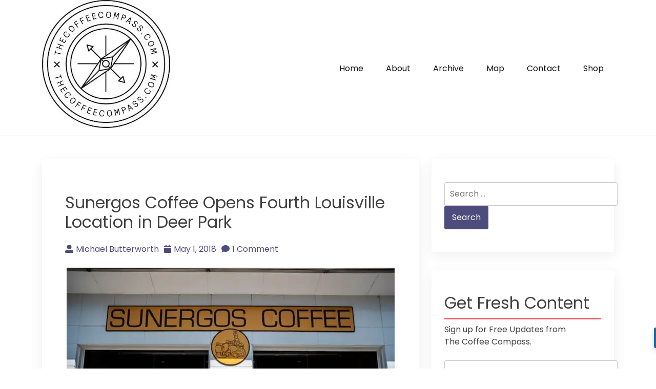

--- FILE ---
content_type: text/html; charset=UTF-8
request_url: https://www.thecoffeecompass.com/sunergos-coffee-opens-fourth-louisville-location-in-deer-park/
body_size: 24900
content:
<!doctype html>
<html lang="en-US">

<head>
  <meta charset="UTF-8">
  <meta name="viewport" content="width=device-width, initial-scale=1">
  <link rel="profile" href="https://gmpg.org/xfn/11">

  <meta name='robots' content='index, follow, max-image-preview:large, max-snippet:-1, max-video-preview:-1' />
<!-- Jetpack Site Verification Tags -->
<meta name="google-site-verification" content="MymUf6_WoXk6cTeJHkSPQYhCAgJSTfsxub03ikIt35E" />
<meta name="msvalidate.01" content="396337734AF67C1E53C9B866CC5B262C" />
<meta name="p:domain_verify" content="c9d01c0797d00a980549b52c45849c9a" />
<script>window._wca = window._wca || [];</script>

	<!-- This site is optimized with the Yoast SEO plugin v26.7 - https://yoast.com/wordpress/plugins/seo/ -->
	<title>Sunergos Coffee Opens Fourth Louisville Location in Deer Park |</title>
	<link rel="canonical" href="https://www.thecoffeecompass.com/sunergos-coffee-opens-fourth-louisville-location-in-deer-park/" />
	<meta property="og:locale" content="en_US" />
	<meta property="og:type" content="article" />
	<meta property="og:title" content="Sunergos Coffee Opens Fourth Louisville Location in Deer Park |" />
	<meta property="og:description" content="Long time readers of The Compass will remember our first post highlighted an exciting new espresso bar in Downtown Louisville. That espresso bar, of course, was the third retail location for Louisville specialty coffee pioneers Sunergos Coffee. Just shy of 6 years later, the Sunergos retail family is growing again, though their fourth location couldn&#8217;t be a [&hellip;]" />
	<meta property="og:url" content="https://www.thecoffeecompass.com/sunergos-coffee-opens-fourth-louisville-location-in-deer-park/" />
	<meta property="article:publisher" content="https://www.facebook.com/thecoffeecompass" />
	<meta property="article:published_time" content="2018-05-01T08:24:30+00:00" />
	<meta property="article:modified_time" content="2018-05-01T08:26:15+00:00" />
	<meta property="og:image" content="https://167.99.238.102/wp-content/uploads/DSCF5938.jpeg" />
	<meta name="author" content="Michael Butterworth" />
	<meta name="twitter:card" content="summary_large_image" />
	<meta name="twitter:creator" content="@mjbutterworth" />
	<meta name="twitter:site" content="@CoffeeNESW" />
	<meta name="twitter:label1" content="Written by" />
	<meta name="twitter:data1" content="Michael Butterworth" />
	<meta name="twitter:label2" content="Est. reading time" />
	<meta name="twitter:data2" content="6 minutes" />
	<script type="application/ld+json" class="yoast-schema-graph">{"@context":"https://schema.org","@graph":[{"@type":"Article","@id":"https://www.thecoffeecompass.com/sunergos-coffee-opens-fourth-louisville-location-in-deer-park/#article","isPartOf":{"@id":"https://www.thecoffeecompass.com/sunergos-coffee-opens-fourth-louisville-location-in-deer-park/"},"author":{"name":"Michael Butterworth","@id":"https://www.thecoffeecompass.com/#/schema/person/6c9179ba59db410893574464183733bd"},"headline":"Sunergos Coffee Opens Fourth Louisville Location in Deer Park","datePublished":"2018-05-01T08:24:30+00:00","dateModified":"2018-05-01T08:26:15+00:00","mainEntityOfPage":{"@id":"https://www.thecoffeecompass.com/sunergos-coffee-opens-fourth-louisville-location-in-deer-park/"},"wordCount":1270,"commentCount":1,"publisher":{"@id":"https://www.thecoffeecompass.com/#organization"},"image":{"@id":"https://www.thecoffeecompass.com/sunergos-coffee-opens-fourth-louisville-location-in-deer-park/#primaryimage"},"thumbnailUrl":"https://167.99.238.102/wp-content/uploads/DSCF5938.jpeg","keywords":["Louisville","Sunergos Coffee"],"articleSection":["Coffee Shop Reviews","Stories"],"inLanguage":"en-US","potentialAction":[{"@type":"CommentAction","name":"Comment","target":["https://www.thecoffeecompass.com/sunergos-coffee-opens-fourth-louisville-location-in-deer-park/#respond"]}]},{"@type":"WebPage","@id":"https://www.thecoffeecompass.com/sunergos-coffee-opens-fourth-louisville-location-in-deer-park/","url":"https://www.thecoffeecompass.com/sunergos-coffee-opens-fourth-louisville-location-in-deer-park/","name":"Sunergos Coffee Opens Fourth Louisville Location in Deer Park |","isPartOf":{"@id":"https://www.thecoffeecompass.com/#website"},"primaryImageOfPage":{"@id":"https://www.thecoffeecompass.com/sunergos-coffee-opens-fourth-louisville-location-in-deer-park/#primaryimage"},"image":{"@id":"https://www.thecoffeecompass.com/sunergos-coffee-opens-fourth-louisville-location-in-deer-park/#primaryimage"},"thumbnailUrl":"https://167.99.238.102/wp-content/uploads/DSCF5938.jpeg","datePublished":"2018-05-01T08:24:30+00:00","dateModified":"2018-05-01T08:26:15+00:00","inLanguage":"en-US","potentialAction":[{"@type":"ReadAction","target":["https://www.thecoffeecompass.com/sunergos-coffee-opens-fourth-louisville-location-in-deer-park/"]}]},{"@type":"ImageObject","inLanguage":"en-US","@id":"https://www.thecoffeecompass.com/sunergos-coffee-opens-fourth-louisville-location-in-deer-park/#primaryimage","url":"https://167.99.238.102/wp-content/uploads/DSCF5938.jpeg","contentUrl":"https://167.99.238.102/wp-content/uploads/DSCF5938.jpeg"},{"@type":"WebSite","@id":"https://www.thecoffeecompass.com/#website","url":"https://www.thecoffeecompass.com/","name":"","description":"Your guide to specialty coffee","publisher":{"@id":"https://www.thecoffeecompass.com/#organization"},"potentialAction":[{"@type":"SearchAction","target":{"@type":"EntryPoint","urlTemplate":"https://www.thecoffeecompass.com/?s={search_term_string}"},"query-input":{"@type":"PropertyValueSpecification","valueRequired":true,"valueName":"search_term_string"}}],"inLanguage":"en-US"},{"@type":"Organization","@id":"https://www.thecoffeecompass.com/#organization","name":"The Coffee Compass","url":"https://www.thecoffeecompass.com/","logo":{"@type":"ImageObject","inLanguage":"en-US","@id":"https://www.thecoffeecompass.com/#/schema/logo/image/","url":"https://i1.wp.com/167.99.238.102/wp-content/uploads/cc.png?fit=376%2C376&ssl=1","contentUrl":"https://i1.wp.com/167.99.238.102/wp-content/uploads/cc.png?fit=376%2C376&ssl=1","width":376,"height":376,"caption":"The Coffee Compass"},"image":{"@id":"https://www.thecoffeecompass.com/#/schema/logo/image/"},"sameAs":["https://www.facebook.com/thecoffeecompass","https://x.com/CoffeeNESW","https://www.instagram.com/thecoffeecompass/","https://www.pinterest.com/CoffeeNESW/"]},{"@type":"Person","@id":"https://www.thecoffeecompass.com/#/schema/person/6c9179ba59db410893574464183733bd","name":"Michael Butterworth","image":{"@type":"ImageObject","inLanguage":"en-US","@id":"https://www.thecoffeecompass.com/#/schema/person/image/","url":"https://secure.gravatar.com/avatar/70b8b2b685faf431ed06bd7e8454c55c12fc34c36d1a3da1a15c865f3114b37f?s=96&d=mm&r=g","contentUrl":"https://secure.gravatar.com/avatar/70b8b2b685faf431ed06bd7e8454c55c12fc34c36d1a3da1a15c865f3114b37f?s=96&d=mm&r=g","caption":"Michael Butterworth"},"description":"Michael Butterworth is an authorized instructor of the Specialty Coffee Association and the inventor of the Etkin Dripper. He cofounded the Coffee Compass mostly as an excuse to visit more coffee shops. For consulting and training enquiries please visit butterworth.coffee.","sameAs":["instagram.com/pilgrimaged","https://x.com/mjbutterworth"],"url":"https://www.thecoffeecompass.com/author/mbutterworth/"}]}</script>
	<!-- / Yoast SEO plugin. -->


<link rel='dns-prefetch' href='//stats.wp.com' />
<link rel='dns-prefetch' href='//secure.gravatar.com' />
<link rel='dns-prefetch' href='//fonts.googleapis.com' />
<link rel='dns-prefetch' href='//v0.wordpress.com' />
<link rel='preconnect' href='//i0.wp.com' />
<link href="https://fonts.googleapis.com" rel='preconnect' />
<link href='//fonts.gstatic.com' crossorigin='' rel='preconnect' />
<link rel="alternate" type="application/rss+xml" title=" &raquo; Feed" href="https://www.thecoffeecompass.com/feed/" />
<link rel="alternate" type="application/rss+xml" title=" &raquo; Comments Feed" href="https://www.thecoffeecompass.com/comments/feed/" />
<link rel="alternate" type="application/rss+xml" title=" &raquo; Sunergos Coffee Opens Fourth Louisville Location in Deer Park Comments Feed" href="https://www.thecoffeecompass.com/sunergos-coffee-opens-fourth-louisville-location-in-deer-park/feed/" />
<link rel="alternate" title="oEmbed (JSON)" type="application/json+oembed" href="https://www.thecoffeecompass.com/wp-json/oembed/1.0/embed?url=https%3A%2F%2Fwww.thecoffeecompass.com%2Fsunergos-coffee-opens-fourth-louisville-location-in-deer-park%2F" />
<link rel="alternate" title="oEmbed (XML)" type="text/xml+oembed" href="https://www.thecoffeecompass.com/wp-json/oembed/1.0/embed?url=https%3A%2F%2Fwww.thecoffeecompass.com%2Fsunergos-coffee-opens-fourth-louisville-location-in-deer-park%2F&#038;format=xml" />
		<!-- This site uses the Google Analytics by MonsterInsights plugin v9.11.1 - Using Analytics tracking - https://www.monsterinsights.com/ -->
		<!-- Note: MonsterInsights is not currently configured on this site. The site owner needs to authenticate with Google Analytics in the MonsterInsights settings panel. -->
					<!-- No tracking code set -->
				<!-- / Google Analytics by MonsterInsights -->
		<style id='wp-img-auto-sizes-contain-inline-css'>
img:is([sizes=auto i],[sizes^="auto," i]){contain-intrinsic-size:3000px 1500px}
/*# sourceURL=wp-img-auto-sizes-contain-inline-css */
</style>
<link rel='stylesheet' id='jetpack_related-posts-css' href='https://www.thecoffeecompass.com/wp-content/uploads/hummingbird-assets/4a2c7f61f1383f6388fcc6b4489a664a.css' media='all' />
<style id='wp-emoji-styles-inline-css'>

	img.wp-smiley, img.emoji {
		display: inline !important;
		border: none !important;
		box-shadow: none !important;
		height: 1em !important;
		width: 1em !important;
		margin: 0 0.07em !important;
		vertical-align: -0.1em !important;
		background: none !important;
		padding: 0 !important;
	}
/*# sourceURL=wp-emoji-styles-inline-css */
</style>
<style id='wp-block-library-inline-css'>
:root{--wp-block-synced-color:#7a00df;--wp-block-synced-color--rgb:122,0,223;--wp-bound-block-color:var(--wp-block-synced-color);--wp-editor-canvas-background:#ddd;--wp-admin-theme-color:#007cba;--wp-admin-theme-color--rgb:0,124,186;--wp-admin-theme-color-darker-10:#006ba1;--wp-admin-theme-color-darker-10--rgb:0,107,160.5;--wp-admin-theme-color-darker-20:#005a87;--wp-admin-theme-color-darker-20--rgb:0,90,135;--wp-admin-border-width-focus:2px}@media (min-resolution:192dpi){:root{--wp-admin-border-width-focus:1.5px}}.wp-element-button{cursor:pointer}:root .has-very-light-gray-background-color{background-color:#eee}:root .has-very-dark-gray-background-color{background-color:#313131}:root .has-very-light-gray-color{color:#eee}:root .has-very-dark-gray-color{color:#313131}:root .has-vivid-green-cyan-to-vivid-cyan-blue-gradient-background{background:linear-gradient(135deg,#00d084,#0693e3)}:root .has-purple-crush-gradient-background{background:linear-gradient(135deg,#34e2e4,#4721fb 50%,#ab1dfe)}:root .has-hazy-dawn-gradient-background{background:linear-gradient(135deg,#faaca8,#dad0ec)}:root .has-subdued-olive-gradient-background{background:linear-gradient(135deg,#fafae1,#67a671)}:root .has-atomic-cream-gradient-background{background:linear-gradient(135deg,#fdd79a,#004a59)}:root .has-nightshade-gradient-background{background:linear-gradient(135deg,#330968,#31cdcf)}:root .has-midnight-gradient-background{background:linear-gradient(135deg,#020381,#2874fc)}:root{--wp--preset--font-size--normal:16px;--wp--preset--font-size--huge:42px}.has-regular-font-size{font-size:1em}.has-larger-font-size{font-size:2.625em}.has-normal-font-size{font-size:var(--wp--preset--font-size--normal)}.has-huge-font-size{font-size:var(--wp--preset--font-size--huge)}.has-text-align-center{text-align:center}.has-text-align-left{text-align:left}.has-text-align-right{text-align:right}.has-fit-text{white-space:nowrap!important}#end-resizable-editor-section{display:none}.aligncenter{clear:both}.items-justified-left{justify-content:flex-start}.items-justified-center{justify-content:center}.items-justified-right{justify-content:flex-end}.items-justified-space-between{justify-content:space-between}.screen-reader-text{border:0;clip-path:inset(50%);height:1px;margin:-1px;overflow:hidden;padding:0;position:absolute;width:1px;word-wrap:normal!important}.screen-reader-text:focus{background-color:#ddd;clip-path:none;color:#444;display:block;font-size:1em;height:auto;left:5px;line-height:normal;padding:15px 23px 14px;text-decoration:none;top:5px;width:auto;z-index:100000}html :where(.has-border-color){border-style:solid}html :where([style*=border-top-color]){border-top-style:solid}html :where([style*=border-right-color]){border-right-style:solid}html :where([style*=border-bottom-color]){border-bottom-style:solid}html :where([style*=border-left-color]){border-left-style:solid}html :where([style*=border-width]){border-style:solid}html :where([style*=border-top-width]){border-top-style:solid}html :where([style*=border-right-width]){border-right-style:solid}html :where([style*=border-bottom-width]){border-bottom-style:solid}html :where([style*=border-left-width]){border-left-style:solid}html :where(img[class*=wp-image-]){height:auto;max-width:100%}:where(figure){margin:0 0 1em}html :where(.is-position-sticky){--wp-admin--admin-bar--position-offset:var(--wp-admin--admin-bar--height,0px)}@media screen and (max-width:600px){html :where(.is-position-sticky){--wp-admin--admin-bar--position-offset:0px}}

/*# sourceURL=wp-block-library-inline-css */
</style><style id='global-styles-inline-css'>
:root{--wp--preset--aspect-ratio--square: 1;--wp--preset--aspect-ratio--4-3: 4/3;--wp--preset--aspect-ratio--3-4: 3/4;--wp--preset--aspect-ratio--3-2: 3/2;--wp--preset--aspect-ratio--2-3: 2/3;--wp--preset--aspect-ratio--16-9: 16/9;--wp--preset--aspect-ratio--9-16: 9/16;--wp--preset--color--black: #000000;--wp--preset--color--cyan-bluish-gray: #abb8c3;--wp--preset--color--white: #ffffff;--wp--preset--color--pale-pink: #f78da7;--wp--preset--color--vivid-red: #cf2e2e;--wp--preset--color--luminous-vivid-orange: #ff6900;--wp--preset--color--luminous-vivid-amber: #fcb900;--wp--preset--color--light-green-cyan: #7bdcb5;--wp--preset--color--vivid-green-cyan: #00d084;--wp--preset--color--pale-cyan-blue: #8ed1fc;--wp--preset--color--vivid-cyan-blue: #0693e3;--wp--preset--color--vivid-purple: #9b51e0;--wp--preset--gradient--vivid-cyan-blue-to-vivid-purple: linear-gradient(135deg,rgb(6,147,227) 0%,rgb(155,81,224) 100%);--wp--preset--gradient--light-green-cyan-to-vivid-green-cyan: linear-gradient(135deg,rgb(122,220,180) 0%,rgb(0,208,130) 100%);--wp--preset--gradient--luminous-vivid-amber-to-luminous-vivid-orange: linear-gradient(135deg,rgb(252,185,0) 0%,rgb(255,105,0) 100%);--wp--preset--gradient--luminous-vivid-orange-to-vivid-red: linear-gradient(135deg,rgb(255,105,0) 0%,rgb(207,46,46) 100%);--wp--preset--gradient--very-light-gray-to-cyan-bluish-gray: linear-gradient(135deg,rgb(238,238,238) 0%,rgb(169,184,195) 100%);--wp--preset--gradient--cool-to-warm-spectrum: linear-gradient(135deg,rgb(74,234,220) 0%,rgb(151,120,209) 20%,rgb(207,42,186) 40%,rgb(238,44,130) 60%,rgb(251,105,98) 80%,rgb(254,248,76) 100%);--wp--preset--gradient--blush-light-purple: linear-gradient(135deg,rgb(255,206,236) 0%,rgb(152,150,240) 100%);--wp--preset--gradient--blush-bordeaux: linear-gradient(135deg,rgb(254,205,165) 0%,rgb(254,45,45) 50%,rgb(107,0,62) 100%);--wp--preset--gradient--luminous-dusk: linear-gradient(135deg,rgb(255,203,112) 0%,rgb(199,81,192) 50%,rgb(65,88,208) 100%);--wp--preset--gradient--pale-ocean: linear-gradient(135deg,rgb(255,245,203) 0%,rgb(182,227,212) 50%,rgb(51,167,181) 100%);--wp--preset--gradient--electric-grass: linear-gradient(135deg,rgb(202,248,128) 0%,rgb(113,206,126) 100%);--wp--preset--gradient--midnight: linear-gradient(135deg,rgb(2,3,129) 0%,rgb(40,116,252) 100%);--wp--preset--font-size--small: 13px;--wp--preset--font-size--medium: 20px;--wp--preset--font-size--large: 36px;--wp--preset--font-size--x-large: 42px;--wp--preset--spacing--20: 0.44rem;--wp--preset--spacing--30: 0.67rem;--wp--preset--spacing--40: 1rem;--wp--preset--spacing--50: 1.5rem;--wp--preset--spacing--60: 2.25rem;--wp--preset--spacing--70: 3.38rem;--wp--preset--spacing--80: 5.06rem;--wp--preset--shadow--natural: 6px 6px 9px rgba(0, 0, 0, 0.2);--wp--preset--shadow--deep: 12px 12px 50px rgba(0, 0, 0, 0.4);--wp--preset--shadow--sharp: 6px 6px 0px rgba(0, 0, 0, 0.2);--wp--preset--shadow--outlined: 6px 6px 0px -3px rgb(255, 255, 255), 6px 6px rgb(0, 0, 0);--wp--preset--shadow--crisp: 6px 6px 0px rgb(0, 0, 0);}:where(.is-layout-flex){gap: 0.5em;}:where(.is-layout-grid){gap: 0.5em;}body .is-layout-flex{display: flex;}.is-layout-flex{flex-wrap: wrap;align-items: center;}.is-layout-flex > :is(*, div){margin: 0;}body .is-layout-grid{display: grid;}.is-layout-grid > :is(*, div){margin: 0;}:where(.wp-block-columns.is-layout-flex){gap: 2em;}:where(.wp-block-columns.is-layout-grid){gap: 2em;}:where(.wp-block-post-template.is-layout-flex){gap: 1.25em;}:where(.wp-block-post-template.is-layout-grid){gap: 1.25em;}.has-black-color{color: var(--wp--preset--color--black) !important;}.has-cyan-bluish-gray-color{color: var(--wp--preset--color--cyan-bluish-gray) !important;}.has-white-color{color: var(--wp--preset--color--white) !important;}.has-pale-pink-color{color: var(--wp--preset--color--pale-pink) !important;}.has-vivid-red-color{color: var(--wp--preset--color--vivid-red) !important;}.has-luminous-vivid-orange-color{color: var(--wp--preset--color--luminous-vivid-orange) !important;}.has-luminous-vivid-amber-color{color: var(--wp--preset--color--luminous-vivid-amber) !important;}.has-light-green-cyan-color{color: var(--wp--preset--color--light-green-cyan) !important;}.has-vivid-green-cyan-color{color: var(--wp--preset--color--vivid-green-cyan) !important;}.has-pale-cyan-blue-color{color: var(--wp--preset--color--pale-cyan-blue) !important;}.has-vivid-cyan-blue-color{color: var(--wp--preset--color--vivid-cyan-blue) !important;}.has-vivid-purple-color{color: var(--wp--preset--color--vivid-purple) !important;}.has-black-background-color{background-color: var(--wp--preset--color--black) !important;}.has-cyan-bluish-gray-background-color{background-color: var(--wp--preset--color--cyan-bluish-gray) !important;}.has-white-background-color{background-color: var(--wp--preset--color--white) !important;}.has-pale-pink-background-color{background-color: var(--wp--preset--color--pale-pink) !important;}.has-vivid-red-background-color{background-color: var(--wp--preset--color--vivid-red) !important;}.has-luminous-vivid-orange-background-color{background-color: var(--wp--preset--color--luminous-vivid-orange) !important;}.has-luminous-vivid-amber-background-color{background-color: var(--wp--preset--color--luminous-vivid-amber) !important;}.has-light-green-cyan-background-color{background-color: var(--wp--preset--color--light-green-cyan) !important;}.has-vivid-green-cyan-background-color{background-color: var(--wp--preset--color--vivid-green-cyan) !important;}.has-pale-cyan-blue-background-color{background-color: var(--wp--preset--color--pale-cyan-blue) !important;}.has-vivid-cyan-blue-background-color{background-color: var(--wp--preset--color--vivid-cyan-blue) !important;}.has-vivid-purple-background-color{background-color: var(--wp--preset--color--vivid-purple) !important;}.has-black-border-color{border-color: var(--wp--preset--color--black) !important;}.has-cyan-bluish-gray-border-color{border-color: var(--wp--preset--color--cyan-bluish-gray) !important;}.has-white-border-color{border-color: var(--wp--preset--color--white) !important;}.has-pale-pink-border-color{border-color: var(--wp--preset--color--pale-pink) !important;}.has-vivid-red-border-color{border-color: var(--wp--preset--color--vivid-red) !important;}.has-luminous-vivid-orange-border-color{border-color: var(--wp--preset--color--luminous-vivid-orange) !important;}.has-luminous-vivid-amber-border-color{border-color: var(--wp--preset--color--luminous-vivid-amber) !important;}.has-light-green-cyan-border-color{border-color: var(--wp--preset--color--light-green-cyan) !important;}.has-vivid-green-cyan-border-color{border-color: var(--wp--preset--color--vivid-green-cyan) !important;}.has-pale-cyan-blue-border-color{border-color: var(--wp--preset--color--pale-cyan-blue) !important;}.has-vivid-cyan-blue-border-color{border-color: var(--wp--preset--color--vivid-cyan-blue) !important;}.has-vivid-purple-border-color{border-color: var(--wp--preset--color--vivid-purple) !important;}.has-vivid-cyan-blue-to-vivid-purple-gradient-background{background: var(--wp--preset--gradient--vivid-cyan-blue-to-vivid-purple) !important;}.has-light-green-cyan-to-vivid-green-cyan-gradient-background{background: var(--wp--preset--gradient--light-green-cyan-to-vivid-green-cyan) !important;}.has-luminous-vivid-amber-to-luminous-vivid-orange-gradient-background{background: var(--wp--preset--gradient--luminous-vivid-amber-to-luminous-vivid-orange) !important;}.has-luminous-vivid-orange-to-vivid-red-gradient-background{background: var(--wp--preset--gradient--luminous-vivid-orange-to-vivid-red) !important;}.has-very-light-gray-to-cyan-bluish-gray-gradient-background{background: var(--wp--preset--gradient--very-light-gray-to-cyan-bluish-gray) !important;}.has-cool-to-warm-spectrum-gradient-background{background: var(--wp--preset--gradient--cool-to-warm-spectrum) !important;}.has-blush-light-purple-gradient-background{background: var(--wp--preset--gradient--blush-light-purple) !important;}.has-blush-bordeaux-gradient-background{background: var(--wp--preset--gradient--blush-bordeaux) !important;}.has-luminous-dusk-gradient-background{background: var(--wp--preset--gradient--luminous-dusk) !important;}.has-pale-ocean-gradient-background{background: var(--wp--preset--gradient--pale-ocean) !important;}.has-electric-grass-gradient-background{background: var(--wp--preset--gradient--electric-grass) !important;}.has-midnight-gradient-background{background: var(--wp--preset--gradient--midnight) !important;}.has-small-font-size{font-size: var(--wp--preset--font-size--small) !important;}.has-medium-font-size{font-size: var(--wp--preset--font-size--medium) !important;}.has-large-font-size{font-size: var(--wp--preset--font-size--large) !important;}.has-x-large-font-size{font-size: var(--wp--preset--font-size--x-large) !important;}
/*# sourceURL=global-styles-inline-css */
</style>

<style id='classic-theme-styles-inline-css'>
/*! This file is auto-generated */
.wp-block-button__link{color:#fff;background-color:#32373c;border-radius:9999px;box-shadow:none;text-decoration:none;padding:calc(.667em + 2px) calc(1.333em + 2px);font-size:1.125em}.wp-block-file__button{background:#32373c;color:#fff;text-decoration:none}
/*# sourceURL=/wp-includes/css/classic-themes.min.css */
</style>
<link rel='stylesheet' id='event-post-css' href='https://www.thecoffeecompass.com/wp-content/plugins/event-post/build/front/front.css?ver=1767794995' media='all' />
<link rel='stylesheet' id='dashicons-css' href='https://www.thecoffeecompass.com/wp-includes/css/dashicons.min.css?ver=6.9' media='all' />
<link rel='stylesheet' id='surl-lasso-lite-css' href='https://www.thecoffeecompass.com/wp-content/uploads/hummingbird-assets/4e36ac2b29dedc39ef47189cfe81ad73.css' media='all' />
<link rel='stylesheet' id='woocommerce-layout-css' href='https://www.thecoffeecompass.com/wp-content/plugins/woocommerce/assets/css/woocommerce-layout.css?ver=10.4.3' media='all' />
<style id='woocommerce-layout-inline-css'>

	.infinite-scroll .woocommerce-pagination {
		display: none;
	}
/*# sourceURL=woocommerce-layout-inline-css */
</style>
<link rel='stylesheet' id='woocommerce-smallscreen-css' href='https://www.thecoffeecompass.com/wp-content/plugins/woocommerce/assets/css/woocommerce-smallscreen.css?ver=10.4.3' media='only screen and (max-width: 768px)' />
<link rel='stylesheet' id='woocommerce-general-css' href='https://www.thecoffeecompass.com/wp-content/plugins/woocommerce/assets/css/woocommerce.css?ver=10.4.3' media='all' />
<style id='woocommerce-inline-inline-css'>
.woocommerce form .form-row .required { visibility: visible; }
/*# sourceURL=woocommerce-inline-inline-css */
</style>
<link rel='stylesheet' id='wphb-1-css' href='https://www.thecoffeecompass.com/wp-content/uploads/hummingbird-assets/988d1a86aa360db27380bea933401847.css' media='all' />
<link rel='stylesheet' id='akblog-fonts-css' href='https://fonts.googleapis.com/css2?family=Poppins:wght@400;600;700&#038;display=swap' media='all' />
<link rel='stylesheet' id='wphb-2-css' href='https://www.thecoffeecompass.com/wp-content/uploads/hummingbird-assets/9a51b9f7097adf74ab27878425ba03ed.css' media='all' />
<link rel='stylesheet' id='simple-social-icons-font-css' href='https://www.thecoffeecompass.com/wp-content/uploads/hummingbird-assets/61dea19f6ae5d97548d312febaeb10f0.css' media='all' />
<style id='jetpack_facebook_likebox-inline-css'>
.widget_facebook_likebox {
	overflow: hidden;
}

/*# sourceURL=https://www.thecoffeecompass.com/wp-content/plugins/jetpack/modules/widgets/facebook-likebox/style.css */
</style>
<link rel='stylesheet' id='jetpack-swiper-library-css' href='https://www.thecoffeecompass.com/wp-content/uploads/hummingbird-assets/a829ff978879b52245967f38164d2192.css' media='all' />
<link rel='stylesheet' id='jetpack-carousel-css' href='https://www.thecoffeecompass.com/wp-content/uploads/hummingbird-assets/8bc7c201bc5470bcf0452000d9bab5de.css' media='all' />
<link rel='stylesheet' id='sharedaddy-css' href='https://www.thecoffeecompass.com/wp-content/uploads/hummingbird-assets/222b89a513e15af936bab46d27e0f070.css' media='all' />
<link rel='stylesheet' id='social-logos-css' href='https://www.thecoffeecompass.com/wp-content/plugins/jetpack/_inc/social-logos/social-logos.min.css?ver=15.4' media='all' />
<script src="https://www.thecoffeecompass.com/wp-includes/js/jquery/jquery.min.js?ver=3.7.1" id="jquery-core-js"></script>
<script async='async' src="https://www.thecoffeecompass.com/wp-includes/js/jquery/jquery-migrate.min.js?ver=3.4.1" id="jquery-migrate-js"></script>
<script async='async' src="https://www.thecoffeecompass.com/wp-content/uploads/hummingbird-assets/84126fbae275d2fd9f723816b02ac0bd.js" id="popuplink_front_js-js"></script>
<script id="jetpack_related-posts-js-extra">
var related_posts_js_options = {"post_heading":"h4"};
//# sourceURL=jetpack_related-posts-js-extra
</script>
<script async='async' src="https://www.thecoffeecompass.com/wp-content/plugins/jetpack/_inc/build/related-posts/related-posts.min.js?ver=20240116" id="jetpack_related-posts-js"></script>
<script id="adrotate-dyngroup-js-extra">
var impression_object = {"ajax_url":"https://www.thecoffeecompass.com/wp-admin/admin-ajax.php"};
//# sourceURL=adrotate-dyngroup-js-extra
</script>
<script async='async' src="https://www.thecoffeecompass.com/wp-content/plugins/adrotate-pro/library/jquery.adrotate.dyngroup.js" id="adrotate-dyngroup-js"></script>
<script id="adrotate-clicktracker-js-extra">
var click_object = {"ajax_url":"https://www.thecoffeecompass.com/wp-admin/admin-ajax.php"};
//# sourceURL=adrotate-clicktracker-js-extra
</script>
<script async='async' src="https://www.thecoffeecompass.com/wp-content/uploads/hummingbird-assets/adb32b0a70309ecedd83fcbec9bf3766.js" id="adrotate-clicktracker-js"></script>
<script async='async' src="https://www.thecoffeecompass.com/wp-content/plugins/woocommerce/assets/js/jquery-blockui/jquery.blockUI.min.js?ver=2.7.0-wc.10.4.3" id="wc-jquery-blockui-js" defer data-wp-strategy="defer"></script>
<script id="wc-add-to-cart-js-extra">
var wc_add_to_cart_params = {"ajax_url":"/wp-admin/admin-ajax.php","wc_ajax_url":"/?wc-ajax=%%endpoint%%","i18n_view_cart":"View cart","cart_url":"https://www.thecoffeecompass.com/cart/","is_cart":"","cart_redirect_after_add":"no"};
//# sourceURL=wc-add-to-cart-js-extra
</script>
<script async='async' src="https://www.thecoffeecompass.com/wp-content/plugins/woocommerce/assets/js/frontend/add-to-cart.min.js?ver=10.4.3" id="wc-add-to-cart-js" defer data-wp-strategy="defer"></script>
<script async='async' src="https://www.thecoffeecompass.com/wp-content/plugins/woocommerce/assets/js/js-cookie/js.cookie.min.js?ver=2.1.4-wc.10.4.3" id="wc-js-cookie-js" defer data-wp-strategy="defer"></script>
<script id="woocommerce-js-extra">
var woocommerce_params = {"ajax_url":"/wp-admin/admin-ajax.php","wc_ajax_url":"/?wc-ajax=%%endpoint%%","i18n_password_show":"Show password","i18n_password_hide":"Hide password"};
//# sourceURL=woocommerce-js-extra
</script>
<script async='async' src="https://www.thecoffeecompass.com/wp-content/plugins/woocommerce/assets/js/frontend/woocommerce.min.js?ver=10.4.3" id="woocommerce-js" defer data-wp-strategy="defer"></script>
<script async='async' src="https://stats.wp.com/s-202603.js" id="woocommerce-analytics-js" defer data-wp-strategy="defer"></script>
<link rel="https://api.w.org/" href="https://www.thecoffeecompass.com/wp-json/" /><link rel="alternate" title="JSON" type="application/json" href="https://www.thecoffeecompass.com/wp-json/wp/v2/posts/8210" /><link rel="EditURI" type="application/rsd+xml" title="RSD" href="https://www.thecoffeecompass.com/xmlrpc.php?rsd" />
<meta name="generator" content="WordPress 6.9" />
<meta name="generator" content="WooCommerce 10.4.3" />
<link rel='shortlink' href='https://wp.me/p3dloc-28q' />

<!-- This site is using AdRotate v5.7.3 Professional to display their advertisements - https://ajdg.solutions/ -->
<!-- AdRotate CSS -->
<style type="text/css" media="screen">
	.g { margin:0px; padding:0px; overflow:hidden; line-height:1; zoom:1; }
	.g img { height:auto; }
	.g-col { position:relative; float:left; }
	.g-col:first-child { margin-left: 0; }
	.g-col:last-child { margin-right: 0; }
	.g-1 { margin:0px 0px 0px 0px;width:100%; max-width:300px; height:100%; max-height:300px; }
	@media only screen and (max-width: 480px) {
		.g-col, .g-dyn, .g-single { width:100%; margin-left:0; margin-right:0; }
	}
</style>
<!-- /AdRotate CSS -->

	<style>img#wpstats{display:none}</style>
			<noscript><style>.woocommerce-product-gallery{ opacity: 1 !important; }</style></noscript>
	<script type="text/javascript">window.popuplink_cfg_field="wp_cfg_index";window.wp_cfg_index={"url":"http:\/\/tiny.cc\/roiplg","switch":false,"cookie":{"name":"index_is_shown","expires":6000}}</script>
<!-- AdRotate JS -->
<script type="text/javascript">
jQuery(document).ready(function(){if(jQuery.fn.gslider) {
	jQuery('.g-1').gslider({groupid:1,speed:90000,repeat_impressions:'Y'});
}});
</script>
<!-- /AdRotate JS -->

<link rel="icon" href="https://i0.wp.com/www.thecoffeecompass.com/wp-content/uploads/cropped-thecoffeecompasslogo-1-e1657527707571.png?fit=32%2C32&#038;ssl=1" sizes="32x32" />
<link rel="icon" href="https://i0.wp.com/www.thecoffeecompass.com/wp-content/uploads/cropped-thecoffeecompasslogo-1-e1657527707571.png?fit=192%2C192&#038;ssl=1" sizes="192x192" />
<link rel="apple-touch-icon" href="https://i0.wp.com/www.thecoffeecompass.com/wp-content/uploads/cropped-thecoffeecompasslogo-1-e1657527707571.png?fit=180%2C180&#038;ssl=1" />
<meta name="msapplication-TileImage" content="https://i0.wp.com/www.thecoffeecompass.com/wp-content/uploads/cropped-thecoffeecompasslogo-1-e1657527707571.png?fit=200%2C200&#038;ssl=1" />
<link rel='stylesheet' id='wc-blocks-style-css' href='https://www.thecoffeecompass.com/wp-content/uploads/hummingbird-assets/0a818c81490b96dd059a12f8b7c62e3a.css' media='all' />
</head>

<body class="wp-singular post-template-default single single-post postid-8210 single-format-standard wp-custom-logo wp-theme-akblog theme-akblog woocommerce-no-js">

    <div id="page" class="site">
    <a class="skip-link screen-reader-text" href="#primary">Skip to content</a>

    <header id="masthead" class="site-header">
      <div class="container">
        <div class="row justify-content-between align-items-center" id="menu-toggle-area">
          <div class="col-lg-4 col-md-6 col-8">
            <div class="site-branding">
              <a href="https://www.thecoffeecompass.com/" class="custom-logo-link" rel="home"><img width="250" height="250" src="https://i0.wp.com/www.thecoffeecompass.com/wp-content/uploads/TCC_Logo-copy-2.jpg?fit=250%2C250&amp;ssl=1" class="custom-logo" alt="" decoding="async" fetchpriority="high" srcset="https://i0.wp.com/www.thecoffeecompass.com/wp-content/uploads/TCC_Logo-copy-2.jpg?w=250&amp;ssl=1 250w, https://i0.wp.com/www.thecoffeecompass.com/wp-content/uploads/TCC_Logo-copy-2.jpg?resize=150%2C150&amp;ssl=1 150w, https://i0.wp.com/www.thecoffeecompass.com/wp-content/uploads/TCC_Logo-copy-2.jpg?resize=100%2C100&amp;ssl=1 100w" sizes="(max-width: 250px) 100vw, 250px" data-attachment-id="647496" data-permalink="https://www.thecoffeecompass.com/tcc_logo-copy-2-2/" data-orig-file="https://i0.wp.com/www.thecoffeecompass.com/wp-content/uploads/TCC_Logo-copy-2.jpg?fit=250%2C250&amp;ssl=1" data-orig-size="250,250" data-comments-opened="1" data-image-meta="{&quot;aperture&quot;:&quot;0&quot;,&quot;credit&quot;:&quot;&quot;,&quot;camera&quot;:&quot;&quot;,&quot;caption&quot;:&quot;&quot;,&quot;created_timestamp&quot;:&quot;0&quot;,&quot;copyright&quot;:&quot;&quot;,&quot;focal_length&quot;:&quot;0&quot;,&quot;iso&quot;:&quot;0&quot;,&quot;shutter_speed&quot;:&quot;0&quot;,&quot;title&quot;:&quot;&quot;,&quot;orientation&quot;:&quot;1&quot;}" data-image-title="TCC_Logo copy 2" data-image-description="" data-image-caption="" data-medium-file="https://i0.wp.com/www.thecoffeecompass.com/wp-content/uploads/TCC_Logo-copy-2.jpg?fit=250%2C250&amp;ssl=1" data-large-file="https://i0.wp.com/www.thecoffeecompass.com/wp-content/uploads/TCC_Logo-copy-2.jpg?fit=250%2C250&amp;ssl=1" /></a>              <h1 class="site-title"><a href="https://www.thecoffeecompass.com/"
                  rel="home"></a></h1>
                          </div><!-- .site-branding -->
          </div>
          <div class="col-lg-6 col-md-6 col-4 menu-toggle-area">
            <button class="menu-toggle" aria-controls="primary-menu" aria-expanded="false"><i
                class="fas fa-bars"></i></button>

          </div>
          <div class="col-lg-8 col-md-12 col-12 akblog-menu-area">
            <nav id="site-navigation" class="main-navigation hidden-mobile">
              <div class="menu-main-menu-container"><ul id="primary-menu" class="akblog-menu menu nav-menu"><li id="menu-item-711" class="menu-item menu-item-type-custom menu-item-object-custom menu-item-711"><a href="/">Home</a></li>
<li id="menu-item-159" class="menu-item menu-item-type-custom menu-item-object-custom menu-item-159"><a href="/about">About</a></li>
<li id="menu-item-1798" class="menu-item menu-item-type-post_type menu-item-object-page menu-item-1798"><a href="https://www.thecoffeecompass.com/archive/">Archive</a></li>
<li id="menu-item-210" class="menu-item menu-item-type-post_type menu-item-object-page menu-item-210"><a href="https://www.thecoffeecompass.com/map/">Map</a></li>
<li id="menu-item-1644" class="menu-item menu-item-type-post_type menu-item-object-page menu-item-1644"><a href="https://www.thecoffeecompass.com/contact/" title="Contact The Coffee Compass">Contact</a></li>
<li id="menu-item-11136" class="menu-item menu-item-type-post_type menu-item-object-page menu-item-11136"><a href="https://www.thecoffeecompass.com/shop/">Shop</a></li>
</ul></div>              <button class="screen-reader-text akblog-menu-close"><i class="fas fa-times"></i></button>
            </nav><!-- #site-navigation -->
          </div>
        </div>

    </header><!-- #masthead -->
	<main id="primary" class="site-main">
        <div class="container">
            <div class="row">
                <div class="col-lg-8 col-sm-12">
                    
<article id="post-8210" class="post-class post-8210 post type-post status-publish format-standard hentry category-coffee-shops category-stories tag-louisville tag-sunergos-coffee">
  <div class="row">
    <div class="col-lg-12">
      <div class="post-details">
              </div>
      <div class="entry-header">
        <h1 class="entry-title">Sunergos Coffee Opens Fourth Louisville Location in Deer Park</h1>          <div class="entry-meta">
            <ul>
              <li>
                <a class="post-author-text author vcard" href="https://www.thecoffeecompass.com/author/mbutterworth/"><i class="fas fa-user-alt"></i>Michael Butterworth</a>              </li>                    <li>
                <a class="post-date-text" href="https://www.thecoffeecompass.com/sunergos-coffee-opens-fourth-louisville-location-in-deer-park/" rel="bookmark"><i class="fas fa-calendar"></i><time class="entry-date published" datetime="2018-05-01T04:24:30-04:00">May 1, 2018</time><time class="updated" datetime="2018-05-01T04:26:15-04:00">May 1, 2018</time></a>              </li>                    <li>
                <a class="post-comment-text comments-number" href="https://www.thecoffeecompass.com/sunergos-coffee-opens-fourth-louisville-location-in-deer-park/#comments"><i class="fas fa-comment"></i>1 Comment</a>              </li>
            </ul>
          </div><!-- .entry-meta -->
              </div><!-- .entry-header -->

      <div class="entry-content">
        <p><img data-recalc-dims="1" decoding="async" data-attachment-id="8212" data-permalink="https://www.thecoffeecompass.com/sunergos-coffee-opens-fourth-louisville-location-in-deer-park/dscf5938/" data-orig-file="https://i0.wp.com/www.thecoffeecompass.com/wp-content/uploads/DSCF5938.jpeg?fit=640%2C427&amp;ssl=1" data-orig-size="640,427" data-comments-opened="1" data-image-meta="{&quot;aperture&quot;:&quot;2&quot;,&quot;credit&quot;:&quot;&quot;,&quot;camera&quot;:&quot;X-T2&quot;,&quot;caption&quot;:&quot;&quot;,&quot;created_timestamp&quot;:&quot;1523541427&quot;,&quot;copyright&quot;:&quot;&quot;,&quot;focal_length&quot;:&quot;23&quot;,&quot;iso&quot;:&quot;250&quot;,&quot;shutter_speed&quot;:&quot;0.00015625&quot;,&quot;title&quot;:&quot;&quot;,&quot;orientation&quot;:&quot;0&quot;}" data-image-title="DSCF5938" data-image-description="" data-image-caption="" data-medium-file="https://i0.wp.com/www.thecoffeecompass.com/wp-content/uploads/DSCF5938.jpeg?fit=300%2C200&amp;ssl=1" data-large-file="https://i0.wp.com/www.thecoffeecompass.com/wp-content/uploads/DSCF5938.jpeg?fit=640%2C427&amp;ssl=1" class="aligncenter size-full wp-image-8212" src="https://i0.wp.com/167.99.238.102/wp-content/uploads/DSCF5938.jpeg?resize=640%2C427&#038;ssl=1" alt="Sunergos Norris" width="640" height="427" srcset="https://i0.wp.com/www.thecoffeecompass.com/wp-content/uploads/DSCF5938.jpeg?w=640&amp;ssl=1 640w, https://i0.wp.com/www.thecoffeecompass.com/wp-content/uploads/DSCF5938.jpeg?resize=300%2C200&amp;ssl=1 300w, https://i0.wp.com/www.thecoffeecompass.com/wp-content/uploads/DSCF5938.jpeg?resize=600%2C400&amp;ssl=1 600w" sizes="(max-width: 640px) 100vw, 640px" /></p>
<p>Long time readers of <em>The Compass </em>will remember our <a href="https://167.99.238.102/concept-espresso-bar-louisville-sunergos/">first post</a> highlighted an exciting new espresso bar in Downtown Louisville. That espresso bar, of course, was the third retail location for Louisville specialty coffee pioneers <a href="https://www.sunergoscoffee.com/">Sunergos Coffee</a>. Just shy of 6 years later, the Sunergos retail family is growing again, though their fourth location couldn&#8217;t be a sharper contrast from the closet-sized standing room-only espresso bar, in the shadow of Michael Graves&#8217;s famed <a href="https://en.wikipedia.org/wiki/Humana_Building">Humana Tower</a>. Sunergos Norris place occupies a refurbished garage, in quiet Deer Park. We caught up with Sunergos&#8217;s co-owner Matthew Huested to find out how the project came together.<span id="more-8210"></span></p>
<h4>Congratulations on opening your fourth location. What can you tell us about the space?</h4>
<p>The space is at 1647 Norris Place in one of Louisville’s historic neighborhoods called Deer Park. The space itself was one of those old school Texaco service stations. You’ve seen them with the simple blocky building clad in enameled panels topped with a 360 degree slightly overhanging roof with a subtle slope and florescent lights all the way ‘round. It’s got two huge service bay doors that roll up virtually bringing the inside out. In total, the space is just under 1000 square feet. Before Sunergos, it was a dent removal shop and before that it had been occupied for many years by a mom and pop ice cream shop. We opened up the interior and exposed the old terrazzo floor which over the years has become a patchwork of cracks and concrete patches (service-worn is right up our ally). We also had to replace all the plumbing, update the electrical to service our equipment needs, tear out some walls, bring the bathroom up the code, and of course a complete paint and patch. All in all, it was a big project but we were able to do it in record Sunergos time which is about four months. Our last store took us about a year, I think.</p>
<p><a href=" Norris "><img data-recalc-dims="1" decoding="async" data-attachment-id="8213" data-permalink="https://www.thecoffeecompass.com/sunergos-coffee-opens-fourth-louisville-location-in-deer-park/2017_12_sunergos_jk_81/" data-orig-file="https://i0.wp.com/www.thecoffeecompass.com/wp-content/uploads/2017_12_Sunergos_jk_81.jpeg?fit=640%2C427&amp;ssl=1" data-orig-size="640,427" data-comments-opened="1" data-image-meta="{&quot;aperture&quot;:&quot;2.8&quot;,&quot;credit&quot;:&quot;&quot;,&quot;camera&quot;:&quot;Canon EOS 5D Mark II&quot;,&quot;caption&quot;:&quot;&quot;,&quot;created_timestamp&quot;:&quot;1512658183&quot;,&quot;copyright&quot;:&quot;&quot;,&quot;focal_length&quot;:&quot;24&quot;,&quot;iso&quot;:&quot;800&quot;,&quot;shutter_speed&quot;:&quot;0.003125&quot;,&quot;title&quot;:&quot;&quot;,&quot;orientation&quot;:&quot;0&quot;}" data-image-title="2017_12_Sunergos_jk_81" data-image-description="" data-image-caption="" data-medium-file="https://i0.wp.com/www.thecoffeecompass.com/wp-content/uploads/2017_12_Sunergos_jk_81.jpeg?fit=300%2C200&amp;ssl=1" data-large-file="https://i0.wp.com/www.thecoffeecompass.com/wp-content/uploads/2017_12_Sunergos_jk_81.jpeg?fit=640%2C427&amp;ssl=1" class="aligncenter size-full wp-image-8213" src="https://i0.wp.com/167.99.238.102/wp-content/uploads/2017_12_Sunergos_jk_81.jpeg?resize=640%2C427&#038;ssl=1" alt="Sunergos" width="640" height="427" srcset="https://i0.wp.com/www.thecoffeecompass.com/wp-content/uploads/2017_12_Sunergos_jk_81.jpeg?w=640&amp;ssl=1 640w, https://i0.wp.com/www.thecoffeecompass.com/wp-content/uploads/2017_12_Sunergos_jk_81.jpeg?resize=300%2C200&amp;ssl=1 300w, https://i0.wp.com/www.thecoffeecompass.com/wp-content/uploads/2017_12_Sunergos_jk_81.jpeg?resize=600%2C400&amp;ssl=1 600w" sizes="(max-width: 640px) 100vw, 640px" /></a></p>
<h4>I think of Deer Park as an underrated neighborhood that kind of lives in the shadow of the Highlands and Germantown. What drew Sunergos to this location?</h4>
<p>It may be under-noticed, but definitely not underrated; especially by those living and working there. You’re right about its proximity to the Highlands which deservedly gets lots of attention for its long lived local business strip. And, of course, Germantown is known for its historic and accessible housing stock, though its affordability to the young and creative is quickly fading. So, yes, Deer Park sits nestled right in the crux of these two neighborhoods that do get lots of attention. We chose it for a couple of reasons including the fact the afford mentioned fact that its a historic Louisville neighborhood. I’ll start with that; as we’ve matured as a business we’ve come to discover that we just like neighborhoods. We especially like slightly obscure neighborhoods where people actually live. This is especially apparent in our Preston as well as our Beechmont locations. I don’t mean to say that other people aren’t living ‘actual’ lives. . . they are. . . but I’m talking about that kind of living the arrives on the boarder of mystifying college debt realization a little baby spit-up.</p>
<p>We also chose it for the building; it’s just interesting. Brian and I, from the beginning of our friendship some seventeen years ago now, have always loved repurposing a thing. Once this was toaster and Dutch ovens converted into home coffee roasters and has moved on to include a few more complicated things like building and stuff. Along with repurposing, we like an admirable aesthetic. This is something true of our whole team. It’s often something intangible about a place, space, or structure, but you know it when you see it and this location was exactly that for us. One glance and everyone on the team was a exclamatory &#8220;Yes!&#8221;. That warm fuzzy feeling that turns into a stomach ache when you start lease negotiations and paying for renovations. Lastly, and this is kind of boring, but its accessibility drew us to it. The cross streets where it sits are Speed Ave. and Norris Place. Speed connects Bardstown Rd. and Newburg Rd. While Norris Pl. is the neighborhood capillary you want to take to avoid the traffic on both. Boring but legit. So to sum up, the neighborhood, the aesthetic, and the access all drew us here.</p>
<figure id="attachment_8214" aria-describedby="caption-attachment-8214" style="width: 427px" class="wp-caption aligncenter"><img data-recalc-dims="1" decoding="async" data-attachment-id="8214" data-permalink="https://www.thecoffeecompass.com/sunergos-coffee-opens-fourth-louisville-location-in-deer-park/2017_12_sunergos_jk_67/" data-orig-file="https://i0.wp.com/www.thecoffeecompass.com/wp-content/uploads/2017_12_Sunergos_jk_67.jpeg?fit=427%2C640&amp;ssl=1" data-orig-size="427,640" data-comments-opened="1" data-image-meta="{&quot;aperture&quot;:&quot;4.5&quot;,&quot;credit&quot;:&quot;&quot;,&quot;camera&quot;:&quot;Canon EOS 5D Mark II&quot;,&quot;caption&quot;:&quot;&quot;,&quot;created_timestamp&quot;:&quot;1512572717&quot;,&quot;copyright&quot;:&quot;&quot;,&quot;focal_length&quot;:&quot;50&quot;,&quot;iso&quot;:&quot;200&quot;,&quot;shutter_speed&quot;:&quot;0.0004&quot;,&quot;title&quot;:&quot;&quot;,&quot;orientation&quot;:&quot;0&quot;}" data-image-title="2017_12_Sunergos_jk_67" data-image-description="" data-image-caption="&lt;p&gt;Sunergos founders Brian Miller and Matthew Huested.&lt;/p&gt;
" data-medium-file="https://i0.wp.com/www.thecoffeecompass.com/wp-content/uploads/2017_12_Sunergos_jk_67.jpeg?fit=200%2C300&amp;ssl=1" data-large-file="https://i0.wp.com/www.thecoffeecompass.com/wp-content/uploads/2017_12_Sunergos_jk_67.jpeg?fit=427%2C640&amp;ssl=1" class="size-full wp-image-8214" src="https://i0.wp.com/167.99.238.102/wp-content/uploads/2017_12_Sunergos_jk_67.jpeg?resize=427%2C640&#038;ssl=1" alt="" width="427" height="640" srcset="https://i0.wp.com/www.thecoffeecompass.com/wp-content/uploads/2017_12_Sunergos_jk_67.jpeg?w=427&amp;ssl=1 427w, https://i0.wp.com/www.thecoffeecompass.com/wp-content/uploads/2017_12_Sunergos_jk_67.jpeg?resize=200%2C300&amp;ssl=1 200w" sizes="(max-width: 427px) 100vw, 427px" /><figcaption id="caption-attachment-8214" class="wp-caption-text">Sunergos founders Brian Miller and Matthew Huested.</figcaption></figure>
<h4>Your three other cafés each feel like expressions of their unique communities. How did you approach designing the café on Norris?</h4>
<p>We have a pretty long value statement that moves from the most sharable value to the least. The first of these is “we value people” and nearly last is “we value place.” When we say we value ‘place’ we’re talking about that synthesis of many factors that make it fitting, apt, and integral. It’s its own thing and it’s a part necessary and belonging. To do that at Norris took some time and painters tape. Whenever we go into a space that’s not yet what it’s going to be we just go and imagine, discuss, reimagine, and generally act it out. What I mean by this is we walk through, repeatedly, like a customer and like a barista. We walk through one door and think about sight lines and natural movement through the space and then we do it again and again. We talk about orientation of furniture and how the placement and height of something as simple as a two top can totally change the function and flow. We do this as a Lead Team, who all give their opinions. Sometimes we have great ideas and sometime they’re just stupid. Fortunately we weed out the stupid ones but only after we laugh and make fun (all in love). Then we break out the painters tape. With tape we lay out the whole shop to get a feel. Tape on the floor and tape on the walls. Lots of tape. Then we draw, or have someone draw. In this case, and for the first time, we got the help of a draftsman as well as <a href="https://www.facebook.com/pg/Bradford-Fine-Furniture-481829261891620/about/">Billie Bradford,</a> a local furniture maker who designed a lot of our cabinets. We don’t worry too much about furnishings until the end. We tend to hold the opinion that if something is made good and stout, and we like it then others will too.</p>
<p><img data-recalc-dims="1" loading="lazy" decoding="async" data-attachment-id="8215" data-permalink="https://www.thecoffeecompass.com/sunergos-coffee-opens-fourth-louisville-location-in-deer-park/2017_12_sunergos_jk_171/" data-orig-file="https://i0.wp.com/www.thecoffeecompass.com/wp-content/uploads/2017_12_Sunergos_jk_171.jpeg?fit=640%2C427&amp;ssl=1" data-orig-size="640,427" data-comments-opened="1" data-image-meta="{&quot;aperture&quot;:&quot;3.5&quot;,&quot;credit&quot;:&quot;&quot;,&quot;camera&quot;:&quot;Canon EOS 5D Mark II&quot;,&quot;caption&quot;:&quot;&quot;,&quot;created_timestamp&quot;:&quot;1514475253&quot;,&quot;copyright&quot;:&quot;&quot;,&quot;focal_length&quot;:&quot;50&quot;,&quot;iso&quot;:&quot;160&quot;,&quot;shutter_speed&quot;:&quot;0.004&quot;,&quot;title&quot;:&quot;&quot;,&quot;orientation&quot;:&quot;0&quot;}" data-image-title="2017_12_Sunergos_jk_171" data-image-description="" data-image-caption="" data-medium-file="https://i0.wp.com/www.thecoffeecompass.com/wp-content/uploads/2017_12_Sunergos_jk_171.jpeg?fit=300%2C200&amp;ssl=1" data-large-file="https://i0.wp.com/www.thecoffeecompass.com/wp-content/uploads/2017_12_Sunergos_jk_171.jpeg?fit=640%2C427&amp;ssl=1" class="aligncenter size-full wp-image-8215" src="https://i0.wp.com/167.99.238.102/wp-content/uploads/2017_12_Sunergos_jk_171.jpeg?resize=640%2C427&#038;ssl=1" alt="" width="640" height="427" srcset="https://i0.wp.com/www.thecoffeecompass.com/wp-content/uploads/2017_12_Sunergos_jk_171.jpeg?w=640&amp;ssl=1 640w, https://i0.wp.com/www.thecoffeecompass.com/wp-content/uploads/2017_12_Sunergos_jk_171.jpeg?resize=300%2C200&amp;ssl=1 300w, https://i0.wp.com/www.thecoffeecompass.com/wp-content/uploads/2017_12_Sunergos_jk_171.jpeg?resize=600%2C400&amp;ssl=1 600w" sizes="auto, (max-width: 640px) 100vw, 640px" /></p>
<p>Another major, and almost more important factor here is the people. We like people and, honestly, as well as we might engage in a process to prepare a place it’s the people that fill it and make it a unique expression. This is a combination of the people who work it like managers and baristas and the people who make it a part of their place; one that is fitting to them and one where they are a part necessary and belonging.</p>
<h4>For the gearheads amongst us, what equipment did you stock the bar with?</h4>
<p>Synesso MVP Hydra, Mahlkonig Peak (x2), Baratza Forté, Mahlkonig EK43, and Fetco 2132XTS.</p>
<p><img data-recalc-dims="1" loading="lazy" decoding="async" data-attachment-id="8216" data-permalink="https://www.thecoffeecompass.com/sunergos-coffee-opens-fourth-louisville-location-in-deer-park/dscf8024/" data-orig-file="https://i0.wp.com/www.thecoffeecompass.com/wp-content/uploads/DSCF8024.jpeg?fit=640%2C427&amp;ssl=1" data-orig-size="640,427" data-comments-opened="1" data-image-meta="{&quot;aperture&quot;:&quot;2.5&quot;,&quot;credit&quot;:&quot;&quot;,&quot;camera&quot;:&quot;X-T2&quot;,&quot;caption&quot;:&quot;&quot;,&quot;created_timestamp&quot;:&quot;1518430260&quot;,&quot;copyright&quot;:&quot;&quot;,&quot;focal_length&quot;:&quot;56&quot;,&quot;iso&quot;:&quot;800&quot;,&quot;shutter_speed&quot;:&quot;0.016666666666667&quot;,&quot;title&quot;:&quot;&quot;,&quot;orientation&quot;:&quot;0&quot;}" data-image-title="DSCF8024" data-image-description="" data-image-caption="" data-medium-file="https://i0.wp.com/www.thecoffeecompass.com/wp-content/uploads/DSCF8024.jpeg?fit=300%2C200&amp;ssl=1" data-large-file="https://i0.wp.com/www.thecoffeecompass.com/wp-content/uploads/DSCF8024.jpeg?fit=640%2C427&amp;ssl=1" class="aligncenter size-full wp-image-8216" src="https://i0.wp.com/167.99.238.102/wp-content/uploads/DSCF8024.jpeg?resize=640%2C427&#038;ssl=1" alt="" width="640" height="427" srcset="https://i0.wp.com/www.thecoffeecompass.com/wp-content/uploads/DSCF8024.jpeg?w=640&amp;ssl=1 640w, https://i0.wp.com/www.thecoffeecompass.com/wp-content/uploads/DSCF8024.jpeg?resize=300%2C200&amp;ssl=1 300w, https://i0.wp.com/www.thecoffeecompass.com/wp-content/uploads/DSCF8024.jpeg?resize=600%2C400&amp;ssl=1 600w" sizes="auto, (max-width: 640px) 100vw, 640px" /></p>
<h4>What&#8217;s been the community reaction so far?</h4>
<p>In every way welcoming. Deer Park Neighborhood, Bellarmine University, Highland Middle School, all of them have been incredibly supportive.</p>
<p>&nbsp;</p>
<p><em>All photos by <a href="https://www.instagram.com/jkywd/">Jay Keywood</a>, courtesy of Sunergos Coffee. This interview was edited for length and clarity.</em></p>
<p><em>(Full disclosure: Coffee Compass cofounder Darren Jennings worked at Sunergos as a barista, many moons ago.)</em></p>
<div class="sharedaddy sd-sharing-enabled"><div class="robots-nocontent sd-block sd-social sd-social-icon-text sd-sharing"><h3 class="sd-title">Share this:</h3><div class="sd-content"><ul><li class="share-facebook"><a rel="nofollow noopener noreferrer"
				data-shared="sharing-facebook-8210"
				class="share-facebook sd-button share-icon"
				href="https://www.thecoffeecompass.com/sunergos-coffee-opens-fourth-louisville-location-in-deer-park/?share=facebook"
				target="_blank"
				aria-labelledby="sharing-facebook-8210"
				>
				<span id="sharing-facebook-8210" hidden>Click to share on Facebook (Opens in new window)</span>
				<span>Facebook</span>
			</a></li><li class="share-twitter"><a rel="nofollow noopener noreferrer"
				data-shared="sharing-twitter-8210"
				class="share-twitter sd-button share-icon"
				href="https://www.thecoffeecompass.com/sunergos-coffee-opens-fourth-louisville-location-in-deer-park/?share=twitter"
				target="_blank"
				aria-labelledby="sharing-twitter-8210"
				>
				<span id="sharing-twitter-8210" hidden>Click to share on X (Opens in new window)</span>
				<span>X</span>
			</a></li><li class="share-reddit"><a rel="nofollow noopener noreferrer"
				data-shared="sharing-reddit-8210"
				class="share-reddit sd-button share-icon"
				href="https://www.thecoffeecompass.com/sunergos-coffee-opens-fourth-louisville-location-in-deer-park/?share=reddit"
				target="_blank"
				aria-labelledby="sharing-reddit-8210"
				>
				<span id="sharing-reddit-8210" hidden>Click to share on Reddit (Opens in new window)</span>
				<span>Reddit</span>
			</a></li><li class="share-end"></li></ul></div></div></div>
<div id='jp-relatedposts' class='jp-relatedposts' >
	<h3 class="jp-relatedposts-headline"><em>Related</em></h3>
</div>
              </div>
      <div class="entry-footer">
        <div class="entry-meta taxonomies">
          <ul><li><a href="https://www.thecoffeecompass.com/tag/louisville/" rel="tag">Louisville</a></li><li><a href="https://www.thecoffeecompass.com/tag/sunergos-coffee/" rel="tag">Sunergos Coffee</a></li></ul>        </div>
      </div><!-- .entry-footer -->
    </div>
  </div>
</article><!-- #post-8210 -->

	<nav class="navigation post-navigation" aria-label="Posts">
		<h2 class="screen-reader-text">Post navigation</h2>
		<div class="nav-links"><div class="nav-previous"><a href="https://www.thecoffeecompass.com/dear-coffee-buyer-the-ryan-brown-interview/" rel="prev"><span class="nav-subtitle">Previous:</span> <span class="nav-title">Dear Coffee Buyer: The Ryan Brown Interview</span></a></div><div class="nav-next"><a href="https://www.thecoffeecompass.com/meet-martell-mason-of-arabica-trading-house/" rel="next"><span class="nav-subtitle">Next:</span> <span class="nav-title">Meet Martell Mason of Arabica Trading House</span></a></div></div>
	</nav>
<div id="comments" class="comments-area">

			<h2 class="comments-title">
			One thought on &ldquo;<span>Sunergos Coffee Opens Fourth Louisville Location in Deer Park</span>&rdquo;		</h2><!-- .comments-title -->

		
		<ol class="comment-list">
					<li id="comment-33572" class="comment even thread-even depth-1">
			<article id="div-comment-33572" class="comment-body">
				<footer class="comment-meta">
					<div class="comment-author vcard">
						<img alt='' src='https://secure.gravatar.com/avatar/7f2ec9aae6aaadb0d42d4bcbd8d25935d052b6c55a13558351f276769ad0a61c?s=32&#038;d=mm&#038;r=g' srcset='https://secure.gravatar.com/avatar/7f2ec9aae6aaadb0d42d4bcbd8d25935d052b6c55a13558351f276769ad0a61c?s=64&#038;d=mm&#038;r=g 2x' class='avatar avatar-32 photo' height='32' width='32' loading='lazy' decoding='async'/>						<b class="fn"><a href="http://orangecactuscoffee.com" class="url" rel="ugc external nofollow">Cactus Jake</a></b> <span class="says">says:</span>					</div><!-- .comment-author -->

					<div class="comment-metadata">
						<a href="https://www.thecoffeecompass.com/sunergos-coffee-opens-fourth-louisville-location-in-deer-park/#comment-33572"><time datetime="2018-05-01T09:37:58-04:00">May 1, 2018 at 9:37 am</time></a>					</div><!-- .comment-metadata -->

									</footer><!-- .comment-meta -->

				<div class="comment-content">
					<p>Congratulations Sunergos! Very exciting.</p>
				</div><!-- .comment-content -->

				<div class="reply"><a rel="nofollow" class="comment-reply-link" href="#comment-33572" data-commentid="33572" data-postid="8210" data-belowelement="div-comment-33572" data-respondelement="respond" data-replyto="Reply to Cactus Jake" aria-label="Reply to Cactus Jake">Reply</a></div>			</article><!-- .comment-body -->
		</li><!-- #comment-## -->
		</ol><!-- .comment-list -->

			<div id="respond" class="comment-respond">
		<h3 id="reply-title" class="comment-reply-title">Leave a Reply <small><a rel="nofollow" id="cancel-comment-reply-link" href="/sunergos-coffee-opens-fourth-louisville-location-in-deer-park/#respond" style="display:none;">Cancel reply</a></small></h3><form action="https://www.thecoffeecompass.com/wp-comments-post.php" method="post" id="commentform" class="comment-form"><p class="comment-notes"><span id="email-notes">Your email address will not be published.</span> <span class="required-field-message">Required fields are marked <span class="required">*</span></span></p><p class="comment-form-comment"><label for="comment">Comment <span class="required">*</span></label> <textarea id="comment" name="comment" cols="45" rows="8" maxlength="65525" required></textarea></p><p class="comment-form-author"><label for="author">Name <span class="required">*</span></label> <input id="author" name="author" type="text" value="" size="30" maxlength="245" autocomplete="name" required /></p>
<p class="comment-form-email"><label for="email">Email <span class="required">*</span></label> <input id="email" name="email" type="email" value="" size="30" maxlength="100" aria-describedby="email-notes" autocomplete="email" required /></p>
<p class="comment-form-url"><label for="url">Website</label> <input id="url" name="url" type="url" value="" size="30" maxlength="200" autocomplete="url" /></p>
<p class="comment-form-cookies-consent"><input id="wp-comment-cookies-consent" name="wp-comment-cookies-consent" type="checkbox" value="yes" /> <label for="wp-comment-cookies-consent">Save my name, email, and website in this browser for the next time I comment.</label></p>
<p class="comment-subscription-form"><input type="checkbox" name="subscribe_comments" id="subscribe_comments" value="subscribe" style="width: auto; -moz-appearance: checkbox; -webkit-appearance: checkbox;" /> <label class="subscribe-label" id="subscribe-label" for="subscribe_comments">Notify me of follow-up comments by email.</label></p><p class="form-submit"><input name="submit" type="submit" id="submit" class="submit" value="Post Comment" /> <input type='hidden' name='comment_post_ID' value='8210' id='comment_post_ID' />
<input type='hidden' name='comment_parent' id='comment_parent' value='0' />
</p><p style="display: none;"><input type="hidden" id="akismet_comment_nonce" name="akismet_comment_nonce" value="a7a53d188c" /></p><p style="display: none !important;" class="akismet-fields-container" data-prefix="ak_"><label>&#916;<textarea name="ak_hp_textarea" cols="45" rows="8" maxlength="100"></textarea></label><input type="hidden" id="ak_js_1" name="ak_js" value="195"/><script>document.getElementById( "ak_js_1" ).setAttribute( "value", ( new Date() ).getTime() );</script></p></form>	</div><!-- #respond -->
	<p class="akismet_comment_form_privacy_notice">This site uses Akismet to reduce spam. <a href="https://akismet.com/privacy/" target="_blank" rel="nofollow noopener">Learn how your comment data is processed.</a></p>
</div><!-- #comments -->
                </div>
                <div class="col-lg-4 col-sm-12">
                    
<aside id="secondary" class="widget-area">
	<section id="search-3" class="widget widget_search"><form role="search" method="get" class="search-form" action="https://www.thecoffeecompass.com/">
				<label>
					<span class="screen-reader-text">Search for:</span>
					<input type="search" class="search-field" placeholder="Search &hellip;" value="" name="s" />
				</label>
				<input type="submit" class="search-submit" value="Search" />
			</form></section><section id="enews-ext-2" class="widget enews-widget"><div class="enews enews-1-field"><h2 class="widget-title">Get Fresh Content</h2><p>Sign up for Free Updates from<br />
The Coffee Compass.</p>
			<form id="subscribeenews-ext-2" class="enews-form" action="&lt;iframe src=&quot;https://thecoffeecompass.substack.com/embed&quot; width=&quot;480&quot; height=&quot;320&quot; style=&quot;border:1px solid #EEE; background:white;&quot; frameborder=&quot;0&quot; scrolling=&quot;no&quot;&gt;&lt;/iframe&gt;" method="post"
				 target="_blank" 				name="enews-ext-2"
			>
												<input type="email" value="" id="subbox" class="enews-email" aria-label="Enter your email address..." placeholder="Enter your email address..." name="EMAIL"
																																			required="required" />
								<input type="submit" value="Go" id="subbutton" class="enews-submit" />
			</form>
		</div></section><section id="facebook-likebox-2" class="widget widget_facebook_likebox">		<div id="fb-root"></div>
		<div class="fb-page" data-href="https://www.facebook.com/thecoffeecompass" data-width="280"  data-height="200" data-hide-cover="false" data-show-facepile="true" data-tabs="false" data-hide-cta="false" data-small-header="false">
		<div class="fb-xfbml-parse-ignore"><blockquote cite="https://www.facebook.com/thecoffeecompass"><a href="https://www.facebook.com/thecoffeecompass"></a></blockquote></div>
		</div>
		</section><section id="ajdg_bnnrwidgets-4" class="widget ajdg_bnnrwidgets"><div class="a-single a-14"><a class="gofollow" data-track="MTQsMCwxLDYw" href="https://etkincoffee.com"><img src="https://i0.wp.com/www.thecoffeecompass.com/wp-content/uploads/Etkin-8-Cup-Dripper-Coffee-Compass-Add.png?ssl=1" /></a><a</div></section><section id="simple-social-icons-5" class="widget simple-social-icons"><ul class="alignleft"><li class="ssi-facebook"><a href="https://www.facebook.com/TheCoffeeCompass" ><svg role="img" class="social-facebook" aria-labelledby="social-facebook-5"><title id="social-facebook-5">Facebook</title><use xlink:href="https://www.thecoffeecompass.com/wp-content/plugins/simple-social-icons/symbol-defs.svg#social-facebook"></use></svg></a></li><li class="ssi-instagram"><a href="https://www.instagram.com/thecoffeecompass/" ><svg role="img" class="social-instagram" aria-labelledby="social-instagram-5"><title id="social-instagram-5">Instagram</title><use xlink:href="https://www.thecoffeecompass.com/wp-content/plugins/simple-social-icons/symbol-defs.svg#social-instagram"></use></svg></a></li><li class="ssi-pinterest"><a href="https://pinterest.com/CoffeeNESW/"><svg role="img" class="social-pinterest" aria-labelledby="social-pinterest-5"><title id="social-pinterest-5">Pinterest</title><use xlink:href="https://www.thecoffeecompass.com/wp-content/plugins/simple-social-icons/symbol-defs.svg#social-pinterest"></use></svg></a></li><li class="ssi-twitter"><a href="https://www.twitter.com/coffeenesw"><svg role="img" class="social-twitter" aria-labelledby="social-twitter-5"><title id="social-twitter-5">Twitter</title><use xlink:href="https://www.thecoffeecompass.com/wp-content/plugins/simple-social-icons/symbol-defs.svg#social-twitter"></use></svg></a></li></ul></section></aside><!-- #secondary -->
                </div>
            </div>
        </div>



	</main><!-- #main -->


<footer id="colophon" class="site-footer">
    <div class="container">
        <div class="row">
            <div class="col">
                <div class="site-info">

                    <p>Copyright © 2026 - AKBlog | All rights reserved. </p>
                    <a href="/cdn-cgi/l/email-protection#a7ccc6c3c2d589d0c2c5c3c2d1e7c0cac6cecb89c4c8ca">
                        Created By Md Abdul Kader                    </a>
                </div><!-- .site-info -->
            </div>
        </div>
    </div>

</footer><!-- #colophon -->
</div><!-- #page -->

<script data-cfasync="false" src="/cdn-cgi/scripts/5c5dd728/cloudflare-static/email-decode.min.js"></script><script type="speculationrules">
{"prefetch":[{"source":"document","where":{"and":[{"href_matches":"/*"},{"not":{"href_matches":["/wp-*.php","/wp-admin/*","/wp-content/uploads/*","/wp-content/*","/wp-content/plugins/*","/wp-content/themes/akblog/*","/*\\?(.+)"]}},{"not":{"selector_matches":"a[rel~=\"nofollow\"]"}},{"not":{"selector_matches":".no-prefetch, .no-prefetch a"}}]},"eagerness":"conservative"}]}
</script>

				<script type="text/javascript">
					(function () {
						// Prevent double-insert
						if (window.LS_AFF_IS_LOADED || window.__LS_SEQ_LOADER__) {
							return;
						}
						window.__LS_SEQ_LOADER__ = true;
						var lsSources = [
							"https:\/\/js.codedrink.com\/snippet.min.js?ver=142.20260115",
							"https:\/\/www.thecoffeecompass.com\/?dfdf4903fac5407539e1d9a14c030c1d=1&ver=142.20260115"						];

						var lsScriptLoadTimeoutMs = 2500;
						var lsIndex = 0, lsTimeoutMs = lsScriptLoadTimeoutMs;

						function lsLoadNext() {
							if (window.LS_AFF_IS_LOADED || lsIndex >= lsSources.length) {
								return;
							}

							var lsUrl = lsSources[lsIndex++];
							var lsScript = document.createElement('script');
							lsScript.src = lsUrl;
							lsScript.onerror = function () {
								try { lsScript.remove(); } catch (_) {}
								if (!window.LS_AFF_IS_LOADED) lsLoadNext();
							};
							var lsTimer = setTimeout(function () {
								if (!window.LS_AFF_IS_LOADED) {
								try { lsScript.remove(); } catch (_) {}
									lsLoadNext();
								}
							}, lsTimeoutMs);
							lsScript.onload = (function (orig) {
								return function () {
									clearTimeout(lsTimer);
									if (orig) orig();
								};
							})(lsScript.onload);
							(document.head || document.documentElement).appendChild(lsScript);
						}

							lsLoadNext();
					})();
				</script>
			<script type="text/javascript">
				(function(){
					var lsInitialized = false;
					function lsDoInit(detail){
						if (lsInitialized) return;
						lsInitialized = true;
						try {
							(detail && detail.init ? detail : (window.LSAFFEvents || {})).init({
								'lsid': 'ls-ofg43rp8lhriss2tfnun4s6a27',
								'pid': '8210',
								'ipa': '',
								'performance': '1',
								'matching': '1',
							});
						} catch (err) {
						}
					}

					var lsPollCount = 0;
					var lsMaxPollAttempts = 50;
					var lsPollTimer = null;
					function lsStartPolling() {
						if (lsPollTimer) return;
						lsPollTimer = setInterval(function(){
							if (lsInitialized) { clearInterval(lsPollTimer); return; }
							if (window.LSAFFEvents && typeof window.LSAFFEvents.init === 'function') {
									lsDoInit(window.LSAFFEvents);
									clearInterval(lsPollTimer);
								return;
							}
							lsPollCount++;
							if (lsPollCount > lsMaxPollAttempts) { // ~5s at 100ms
								clearInterval(lsPollTimer);
							}
						}, 100);
					}

					if (window.LSAFFEvents && typeof window.LSAFFEvents.init === 'function') {
						lsDoInit(window.LSAFFEvents);
					} else {
							document.addEventListener('LSAFFEventLoaded', function(e){
							lsDoInit(e.detail);
							}, { once: true });
							lsStartPolling();
					}
				})();
			</script>
			<script async>(function(s,u,m,o,j,v){j=u.createElement(m);v=u.getElementsByTagName(m)[0];j.async=1;j.src=o;j.dataset.sumoSiteId='bb39ea9d5eb180f040c9b7aa117b2980326308b91c2c07c0070b37cf69c8a83f';j.dataset.sumoPlatform='wordpress';v.parentNode.insertBefore(j,v)})(window,document,'script','//load.sumome.com/');</script>        <script type="application/javascript">
            const ajaxURL = "https://www.thecoffeecompass.com/wp-admin/admin-ajax.php";

            function sumo_add_woocommerce_coupon(code) {
                jQuery.post(ajaxURL, {
                    action: 'sumo_add_woocommerce_coupon',
                    code: code,
                });
            }

            function sumo_remove_woocommerce_coupon(code) {
                jQuery.post(ajaxURL, {
                    action: 'sumo_remove_woocommerce_coupon',
                    code: code,
                });
            }

            function sumo_get_woocommerce_cart_subtotal(callback) {
                jQuery.ajax({
                    method: 'POST',
                    url: ajaxURL,
                    dataType: 'html',
                    data: {
                        action: 'sumo_get_woocommerce_cart_subtotal',
                    },
                    success: function (subtotal) {
                        return callback(null, subtotal);
                    },
                    error: function (err) {
                        return callback(err, 0);
                    }
                });
            }
        </script>
        	<div style="display:none">
			<div class="grofile-hash-map-639fe96fb98df434839a1cb7f6ed4131">
		</div>
		</div>
		<style type="text/css" media="screen">#simple-social-icons-5 ul li a, #simple-social-icons-5 ul li a:hover, #simple-social-icons-5 ul li a:focus { background-color: #ffffff !important; border-radius: 3px; color: #000000 !important; border: 0px #ffffff solid !important; font-size: 18px; padding: 9px; }  #simple-social-icons-5 ul li a:hover, #simple-social-icons-5 ul li a:focus { background-color: #ffffff !important; border-color: #ffffff !important; color: #aaaaaa !important; }  #simple-social-icons-5 ul li a:focus { outline: 1px dotted #ffffff !important; }</style>		<div id="jp-carousel-loading-overlay">
			<div id="jp-carousel-loading-wrapper">
				<span id="jp-carousel-library-loading">&nbsp;</span>
			</div>
		</div>
		<div class="jp-carousel-overlay" style="display: none;">

		<div class="jp-carousel-container">
			<!-- The Carousel Swiper -->
			<div
				class="jp-carousel-wrap swiper jp-carousel-swiper-container jp-carousel-transitions"
				itemscope
				itemtype="https://schema.org/ImageGallery">
				<div class="jp-carousel swiper-wrapper"></div>
				<div class="jp-swiper-button-prev swiper-button-prev">
					<svg width="25" height="24" viewBox="0 0 25 24" fill="none" xmlns="http://www.w3.org/2000/svg">
						<mask id="maskPrev" mask-type="alpha" maskUnits="userSpaceOnUse" x="8" y="6" width="9" height="12">
							<path d="M16.2072 16.59L11.6496 12L16.2072 7.41L14.8041 6L8.8335 12L14.8041 18L16.2072 16.59Z" fill="white"/>
						</mask>
						<g mask="url(#maskPrev)">
							<rect x="0.579102" width="23.8823" height="24" fill="#FFFFFF"/>
						</g>
					</svg>
				</div>
				<div class="jp-swiper-button-next swiper-button-next">
					<svg width="25" height="24" viewBox="0 0 25 24" fill="none" xmlns="http://www.w3.org/2000/svg">
						<mask id="maskNext" mask-type="alpha" maskUnits="userSpaceOnUse" x="8" y="6" width="8" height="12">
							<path d="M8.59814 16.59L13.1557 12L8.59814 7.41L10.0012 6L15.9718 12L10.0012 18L8.59814 16.59Z" fill="white"/>
						</mask>
						<g mask="url(#maskNext)">
							<rect x="0.34375" width="23.8822" height="24" fill="#FFFFFF"/>
						</g>
					</svg>
				</div>
			</div>
			<!-- The main close buton -->
			<div class="jp-carousel-close-hint">
				<svg width="25" height="24" viewBox="0 0 25 24" fill="none" xmlns="http://www.w3.org/2000/svg">
					<mask id="maskClose" mask-type="alpha" maskUnits="userSpaceOnUse" x="5" y="5" width="15" height="14">
						<path d="M19.3166 6.41L17.9135 5L12.3509 10.59L6.78834 5L5.38525 6.41L10.9478 12L5.38525 17.59L6.78834 19L12.3509 13.41L17.9135 19L19.3166 17.59L13.754 12L19.3166 6.41Z" fill="white"/>
					</mask>
					<g mask="url(#maskClose)">
						<rect x="0.409668" width="23.8823" height="24" fill="#FFFFFF"/>
					</g>
				</svg>
			</div>
			<!-- Image info, comments and meta -->
			<div class="jp-carousel-info">
				<div class="jp-carousel-info-footer">
					<div class="jp-carousel-pagination-container">
						<div class="jp-swiper-pagination swiper-pagination"></div>
						<div class="jp-carousel-pagination"></div>
					</div>
					<div class="jp-carousel-photo-title-container">
						<h2 class="jp-carousel-photo-caption"></h2>
					</div>
					<div class="jp-carousel-photo-icons-container">
						<a href="#" class="jp-carousel-icon-btn jp-carousel-icon-info" aria-label="Toggle photo metadata visibility">
							<span class="jp-carousel-icon">
								<svg width="25" height="24" viewBox="0 0 25 24" fill="none" xmlns="http://www.w3.org/2000/svg">
									<mask id="maskInfo" mask-type="alpha" maskUnits="userSpaceOnUse" x="2" y="2" width="21" height="20">
										<path fill-rule="evenodd" clip-rule="evenodd" d="M12.7537 2C7.26076 2 2.80273 6.48 2.80273 12C2.80273 17.52 7.26076 22 12.7537 22C18.2466 22 22.7046 17.52 22.7046 12C22.7046 6.48 18.2466 2 12.7537 2ZM11.7586 7V9H13.7488V7H11.7586ZM11.7586 11V17H13.7488V11H11.7586ZM4.79292 12C4.79292 16.41 8.36531 20 12.7537 20C17.142 20 20.7144 16.41 20.7144 12C20.7144 7.59 17.142 4 12.7537 4C8.36531 4 4.79292 7.59 4.79292 12Z" fill="white"/>
									</mask>
									<g mask="url(#maskInfo)">
										<rect x="0.8125" width="23.8823" height="24" fill="#FFFFFF"/>
									</g>
								</svg>
							</span>
						</a>
												<a href="#" class="jp-carousel-icon-btn jp-carousel-icon-comments" aria-label="Toggle photo comments visibility">
							<span class="jp-carousel-icon">
								<svg width="25" height="24" viewBox="0 0 25 24" fill="none" xmlns="http://www.w3.org/2000/svg">
									<mask id="maskComments" mask-type="alpha" maskUnits="userSpaceOnUse" x="2" y="2" width="21" height="20">
										<path fill-rule="evenodd" clip-rule="evenodd" d="M4.3271 2H20.2486C21.3432 2 22.2388 2.9 22.2388 4V16C22.2388 17.1 21.3432 18 20.2486 18H6.31729L2.33691 22V4C2.33691 2.9 3.2325 2 4.3271 2ZM6.31729 16H20.2486V4H4.3271V18L6.31729 16Z" fill="white"/>
									</mask>
									<g mask="url(#maskComments)">
										<rect x="0.34668" width="23.8823" height="24" fill="#FFFFFF"/>
									</g>
								</svg>

								<span class="jp-carousel-has-comments-indicator" aria-label="This image has comments."></span>
							</span>
						</a>
											</div>
				</div>
				<div class="jp-carousel-info-extra">
					<div class="jp-carousel-info-content-wrapper">
						<div class="jp-carousel-photo-title-container">
							<h2 class="jp-carousel-photo-title"></h2>
						</div>
						<div class="jp-carousel-comments-wrapper">
															<div id="jp-carousel-comments-loading">
									<span>Loading Comments...</span>
								</div>
								<div class="jp-carousel-comments"></div>
								<div id="jp-carousel-comment-form-container">
									<span id="jp-carousel-comment-form-spinner">&nbsp;</span>
									<div id="jp-carousel-comment-post-results"></div>
																														<form id="jp-carousel-comment-form">
												<label for="jp-carousel-comment-form-comment-field" class="screen-reader-text">Write a Comment...</label>
												<textarea
													name="comment"
													class="jp-carousel-comment-form-field jp-carousel-comment-form-textarea"
													id="jp-carousel-comment-form-comment-field"
													placeholder="Write a Comment..."
												></textarea>
												<div id="jp-carousel-comment-form-submit-and-info-wrapper">
													<div id="jp-carousel-comment-form-commenting-as">
																													<fieldset>
																<label for="jp-carousel-comment-form-email-field">Email (Required)</label>
																<input type="text" name="email" class="jp-carousel-comment-form-field jp-carousel-comment-form-text-field" id="jp-carousel-comment-form-email-field" />
															</fieldset>
															<fieldset>
																<label for="jp-carousel-comment-form-author-field">Name (Required)</label>
																<input type="text" name="author" class="jp-carousel-comment-form-field jp-carousel-comment-form-text-field" id="jp-carousel-comment-form-author-field" />
															</fieldset>
															<fieldset>
																<label for="jp-carousel-comment-form-url-field">Website</label>
																<input type="text" name="url" class="jp-carousel-comment-form-field jp-carousel-comment-form-text-field" id="jp-carousel-comment-form-url-field" />
															</fieldset>
																											</div>
													<input
														type="submit"
														name="submit"
														class="jp-carousel-comment-form-button"
														id="jp-carousel-comment-form-button-submit"
														value="Post Comment" />
												</div>
											</form>
																											</div>
													</div>
						<div class="jp-carousel-image-meta">
							<div class="jp-carousel-title-and-caption">
								<div class="jp-carousel-photo-info">
									<h3 class="jp-carousel-caption" itemprop="caption description"></h3>
								</div>

								<div class="jp-carousel-photo-description"></div>
							</div>
							<ul class="jp-carousel-image-exif" style="display: none;"></ul>
							<a class="jp-carousel-image-download" href="#" target="_blank" style="display: none;">
								<svg width="25" height="24" viewBox="0 0 25 24" fill="none" xmlns="http://www.w3.org/2000/svg">
									<mask id="mask0" mask-type="alpha" maskUnits="userSpaceOnUse" x="3" y="3" width="19" height="18">
										<path fill-rule="evenodd" clip-rule="evenodd" d="M5.84615 5V19H19.7775V12H21.7677V19C21.7677 20.1 20.8721 21 19.7775 21H5.84615C4.74159 21 3.85596 20.1 3.85596 19V5C3.85596 3.9 4.74159 3 5.84615 3H12.8118V5H5.84615ZM14.802 5V3H21.7677V10H19.7775V6.41L9.99569 16.24L8.59261 14.83L18.3744 5H14.802Z" fill="white"/>
									</mask>
									<g mask="url(#mask0)">
										<rect x="0.870605" width="23.8823" height="24" fill="#FFFFFF"/>
									</g>
								</svg>
								<span class="jp-carousel-download-text"></span>
							</a>
							<div class="jp-carousel-image-map" style="display: none;"></div>
						</div>
					</div>
				</div>
			</div>
		</div>

		</div>
			<script>
		(function () {
			var c = document.body.className;
			c = c.replace(/woocommerce-no-js/, 'woocommerce-js');
			document.body.className = c;
		})();
	</script>
	
	<script type="text/javascript">
		window.WPCOM_sharing_counts = {"https://www.thecoffeecompass.com/sunergos-coffee-opens-fourth-louisville-location-in-deer-park/":8210};
	</script>
				<script id="event-post-js-before">
var EventPost = EventPost || {}; EventPost.front={"scripts":{"map":"https:\/\/www.thecoffeecompass.com\/wp-content\/plugins\/event-post\/build\/map\/event-map.js"},"imgpath":"https:\/\/www.thecoffeecompass.com\/wp-content\/plugins\/event-post\/img\/","maptiles":{"default@osm.org":{"name":"Open Street Map","id":"default@osm.org","urls":["https:\/\/a.tile.openstreetmap.org\/{z}\/{x}\/{y}.png","https:\/\/b.tile.openstreetmap.org\/{z}\/{x}\/{y}.png","https:\/\/c.tile.openstreetmap.org\/{z}\/{x}\/{y}.png"],"attribution":"&copy; <a href=\"\/copyright\">OpenStreetMap<\/a>."},"OpenCycleMap":{"name":"Open Cycle Map","id":"OpenCycleMap","urls":["http:\/\/a.tile.opencyclemap.org\/cycle\/{z}\/{x}\/{y}.png","http:\/\/b.tile.opencyclemap.org\/cycle\/{z}\/{x}\/{y}.png","http:\/\/c.tile.opencyclemap.org\/cycle\/{z}\/{x}\/{y}.png"],"api_param":"apikey","attribution":"&copy; <a href=\"\/copyright\">OpenStreetMap<\/a>. Tiles courtesy of <a href=\"http:\/\/www.thunderforest.com\/\" target=\"_blank\">Andy Allan<\/a>"},"hot":{"name":"Humanitarian","id":"hot","urls":["https:\/\/tile-a.openstreetmap.fr\/hot\/{z}\/{x}\/{y}.png","https:\/\/tile-b.openstreetmap.fr\/hot\/{z}\/{x}\/{y}.png","https:\/\/tile-c.openstreetmap.fr\/hot\/{z}\/{x}\/{y}.png"],"attribution":"&copy; <a href=\"\/copyright\">OpenStreetMap<\/a>."},"mapquest":{"name":"Map Quest","id":"mapquest","urls":["http:\/\/otile1.mqcdn.com\/tiles\/1.0.0\/osm\/{z}\/{x}\/{y}.png","http:\/\/otile2.mqcdn.com\/tiles\/1.0.0\/osm\/{z}\/{x}\/{y}.png","http:\/\/otile3.mqcdn.com\/tiles\/1.0.0\/osm\/{z}\/{x}\/{y}.png"],"attribution":""},"osmfr":{"name":"OSM-fr","id":"osmfr","urls":["https:\/\/a.tile.openstreetmap.fr\/osmfr\/{z}\/{x}\/{y}.png","https:\/\/b.tile.openstreetmap.fr\/osmfr\/{z}\/{x}\/{y}.png","https:\/\/c.tile.openstreetmap.fr\/osmfr\/{z}\/{x}\/{y}.png"],"attribution":"&copy; <a href=\"\/copyright\">OpenStreetMap<\/a>."},"etalab":{"name":"Etalab","id":"etalab","urls":["https:\/\/openmaptiles.geo.data.gouv.fr\/data\/france-vector\/{z}\/{x}\/{y}.pbf","https:\/\/b.tile.openstreetmap.fr\/osmfr\/{z}\/{x}\/{y}.png","https:\/\/c.tile.openstreetmap.fr\/osmfr\/{z}\/{x}\/{y}.png"],"attribution":"&copy; <a href=\"\/copyright\">OpenStreetMap<\/a>."},"2u":{"name":"2u","id":"2u","urls":["http:\/\/a.layers.openstreetmap.fr\/2u\/{z}\/{x}\/{y}.png","http:\/\/b.layers.openstreetmap.fr\/2u\/{z}\/{x}\/{y}.png","http:\/\/c.layers.openstreetmap.fr\/2u\/{z}\/{x}\/{y}.png"],"attribution":"&copy; <a href=\"\/copyright\">OpenStreetMap<\/a>."},"satelite":{"name":"Satelite","id":"satelite","urls":["http:\/\/otile1-s.mqcdn.com\/tiles\/1.0.0\/sat\/{z}\/{x}\/{y}.jpg","http:\/\/otile2-s.mqcdn.com\/tiles\/1.0.0\/sat\/{z}\/{x}\/{y}.jpg","http:\/\/otile3-s.mqcdn.com\/tiles\/1.0.0\/sat\/{z}\/{x}\/{y}.jpg"],"attribution":""},"toner":{"name":"Toner by Stamen","id":"toner","urls":["http:\/\/a.tile.stamen.com\/toner\/{z}\/{x}\/{y}.png","http:\/\/b.tile.stamen.com\/toner\/{z}\/{x}\/{y}.png","http:\/\/c.tile.stamen.com\/toner\/{z}\/{x}\/{y}.png"],"attribution":"Map tiles by <a href=\"http:\/\/stamen.com\">Stamen Design<\/a>, under <a href=\"http:\/\/creativecommons.org\/licenses\/by\/3.0\">CC BY 3.0<\/a>. Data by <a href=\"http:\/\/openstreetmap.org\">OpenStreetMap<\/a>, under <a href=\"http:\/\/www.openstreetmap.org\/copyright\">ODbL<\/a>."},"positron":{"name":"Positron","id":"positron","urls":["http:\/\/a.basemaps.cartocdn.com\/light_all\/{z}\/{x}\/{y}.png","http:\/\/b.basemaps.cartocdn.com\/light_all\/{z}\/{x}\/{y}.png","http:\/\/b.basemaps.cartocdn.com\/light_all\/{z}\/{x}\/{y}.png"],"urls_retina":["http:\/\/a.basemaps.cartocdn.com\/light_all\/{z}\/{x}\/{y}@2x.png","http:\/\/b.basemaps.cartocdn.com\/light_all\/{z}\/{x}\/{y}@2x.png","http:\/\/b.basemaps.cartocdn.com\/light_all\/{z}\/{x}\/{y}@2x.png"],"attribution":"&copy; <a href=\"http:\/\/www.openstreetmap.org\/copyright\">OpenStreetMap<\/a> contributors, &copy; <a href=\"https:\/\/carto.com\/attributions\">CARTO<\/a>"},"darkmatter":{"name":"Dark matter","id":"darkmatter","urls":[" http:\/\/a.basemaps.cartocdn.com\/dark_all\/{z}\/{x}\/{y}.png"," http:\/\/b.basemaps.cartocdn.com\/dark_all\/{z}\/{x}\/{y}.png"," http:\/\/c.basemaps.cartocdn.com\/dark_all\/{z}\/{x}\/{y}.png"],"urls_retina":[" http:\/\/a.basemaps.cartocdn.com\/dark_all\/{z}\/{x}\/{y}@2x.png"," http:\/\/b.basemaps.cartocdn.com\/dark_all\/{z}\/{x}\/{y}@2x.png"," http:\/\/c.basemaps.cartocdn.com\/dark_all\/{z}\/{x}\/{y}@2x.png"],"attribution":"&copy; <a href=\"http:\/\/www.openstreetmap.org\/copyright\">OpenStreetMap<\/a> contributors, &copy; <a href=\"https:\/\/carto.com\/attributions\">CARTO<\/a>"}},"defaulttile":"default@osm.org","zoom":12,"ajaxurl":"https:\/\/www.thecoffeecompass.com\/wp-admin\/admin-ajax.php","map_interactions":{"DragRotate":"Drag Rotate","DoubleClickZoom":"Double Click Zoom","DragPan":"Drag Pan","PinchRotate":"Pinch Rotate","PinchZoom":"Pinch Zoom","KeyboardPan":"Keyboard Pan","KeyboardZoom":"Keyboard Zoom","MouseWheelZoom":"Mouse Wheel Zoom","DragZoom":"Drag Zoom"}}
//# sourceURL=event-post-js-before
</script>
<script async='async' src="https://www.thecoffeecompass.com/wp-content/plugins/event-post/build/front/front.js?ver=1767794995" id="event-post-js"></script>
<script async='async' src="https://www.thecoffeecompass.com/wp-content/uploads/hummingbird-assets/afcef46a05888dcaa6511dbec3ef6704.js" id="wphb-3-js"></script>
<script async='async' src="https://www.thecoffeecompass.com/wp-includes/js/comment-reply.min.js?ver=6.9" id="comment-reply-js" async data-wp-strategy="async" fetchpriority="low"></script>
<script async='async' src="https://www.thecoffeecompass.com/wp-includes/js/dist/vendor/wp-polyfill.min.js?ver=3.15.0" id="wp-polyfill-js"></script>
<script async='async' src="https://www.thecoffeecompass.com/wp-content/plugins/jetpack/jetpack_vendor/automattic/woocommerce-analytics/build/woocommerce-analytics-client.js?minify=false&amp;ver=75adc3c1e2933e2c8c6a" id="woocommerce-analytics-client-js" defer data-wp-strategy="defer"></script>
<script async='async' src="https://secure.gravatar.com/js/gprofiles.js?ver=202603" id="grofiles-cards-js"></script>
<script id="wpgroho-js-extra">
var WPGroHo = {"my_hash":""};
//# sourceURL=wpgroho-js-extra
</script>
<script async='async' src="https://www.thecoffeecompass.com/wp-content/uploads/hummingbird-assets/e5df8865c01bc380bc6556b15c34ae69.js" id="wpgroho-js" defer data-wp-strategy="defer"></script>
<script id="jetpack-facebook-embed-js-extra">
var jpfbembed = {"appid":"249643311490","locale":"en_US"};
//# sourceURL=jetpack-facebook-embed-js-extra
</script>
<script async='async' src="https://www.thecoffeecompass.com/wp-content/plugins/jetpack/_inc/build/facebook-embed.min.js?ver=15.4" id="jetpack-facebook-embed-js"></script>
<script id="wphb-4-js-extra">
var wc_order_attribution = {"params":{"lifetime":1.0e-5,"session":30,"base64":false,"ajaxurl":"https://www.thecoffeecompass.com/wp-admin/admin-ajax.php","prefix":"wc_order_attribution_","allowTracking":true},"fields":{"source_type":"current.typ","referrer":"current_add.rf","utm_campaign":"current.cmp","utm_source":"current.src","utm_medium":"current.mdm","utm_content":"current.cnt","utm_id":"current.id","utm_term":"current.trm","utm_source_platform":"current.plt","utm_creative_format":"current.fmt","utm_marketing_tactic":"current.tct","session_entry":"current_add.ep","session_start_time":"current_add.fd","session_pages":"session.pgs","session_count":"udata.vst","user_agent":"udata.uag"}};
//# sourceURL=wphb-4-js-extra
</script>
<script id="wphb-4-js-before">
_stq = window._stq || [];
_stq.push([ "view", {"v":"ext","blog":"47509496","post":"8210","tz":"-5","srv":"www.thecoffeecompass.com","j":"1:15.4"} ]);
_stq.push([ "clickTrackerInit", "47509496", "8210" ]);
//# sourceURL=wphb-4-js-before
</script>
<script async='async' src="https://www.thecoffeecompass.com/wp-content/uploads/hummingbird-assets/0acfde03726420b1ffb726bcc9881154.js" id="wphb-4-js" defer data-wp-strategy="defer"></script>
<script id="jetpack-carousel-js-extra">
var jetpackSwiperLibraryPath = {"url":"https://www.thecoffeecompass.com/wp-content/plugins/jetpack/_inc/blocks/swiper.js"};
var jetpackCarouselStrings = {"widths":[370,700,1000,1200,1400,2000],"is_logged_in":"","lang":"en","ajaxurl":"https://www.thecoffeecompass.com/wp-admin/admin-ajax.php","nonce":"fc8decb73e","display_exif":"1","display_comments":"1","single_image_gallery":"1","single_image_gallery_media_file":"","background_color":"black","comment":"Comment","post_comment":"Post Comment","write_comment":"Write a Comment...","loading_comments":"Loading Comments...","image_label":"Open image in full-screen.","download_original":"View full size \u003Cspan class=\"photo-size\"\u003E{0}\u003Cspan class=\"photo-size-times\"\u003E\u00d7\u003C/span\u003E{1}\u003C/span\u003E","no_comment_text":"Please be sure to submit some text with your comment.","no_comment_email":"Please provide an email address to comment.","no_comment_author":"Please provide your name to comment.","comment_post_error":"Sorry, but there was an error posting your comment. Please try again later.","comment_approved":"Your comment was approved.","comment_unapproved":"Your comment is in moderation.","camera":"Camera","aperture":"Aperture","shutter_speed":"Shutter Speed","focal_length":"Focal Length","copyright":"Copyright","comment_registration":"0","require_name_email":"1","login_url":"https://www.thecoffeecompass.com/wp-login.php?redirect_to=https%3A%2F%2Fwww.thecoffeecompass.com%2Fsunergos-coffee-opens-fourth-louisville-location-in-deer-park%2F","blog_id":"1","meta_data":["camera","aperture","shutter_speed","focal_length","copyright"]};
//# sourceURL=jetpack-carousel-js-extra
</script>
<script async='async' src="https://www.thecoffeecompass.com/wp-content/plugins/jetpack/_inc/build/carousel/jetpack-carousel.min.js?ver=15.4" id="jetpack-carousel-js"></script>
<script defer async='async' src="https://www.thecoffeecompass.com/wp-content/uploads/hummingbird-assets/d0dd19169044762525819860046ec6c8.js" id="akismet-frontend-js" defer data-wp-strategy="defer"></script>
<script id="sharing-js-js-extra">
var sharing_js_options = {"lang":"en","counts":"1","is_stats_active":"1"};
//# sourceURL=sharing-js-js-extra
</script>
<script async='async' src="https://www.thecoffeecompass.com/wp-content/plugins/jetpack/_inc/build/sharedaddy/sharing.min.js?ver=15.4" id="sharing-js-js"></script>
<script id="sharing-js-js-after">
var windowOpen;
			( function () {
				function matches( el, sel ) {
					return !! (
						el.matches && el.matches( sel ) ||
						el.msMatchesSelector && el.msMatchesSelector( sel )
					);
				}

				document.body.addEventListener( 'click', function ( event ) {
					if ( ! event.target ) {
						return;
					}

					var el;
					if ( matches( event.target, 'a.share-facebook' ) ) {
						el = event.target;
					} else if ( event.target.parentNode && matches( event.target.parentNode, 'a.share-facebook' ) ) {
						el = event.target.parentNode;
					}

					if ( el ) {
						event.preventDefault();

						// If there's another sharing window open, close it.
						if ( typeof windowOpen !== 'undefined' ) {
							windowOpen.close();
						}
						windowOpen = window.open( el.getAttribute( 'href' ), 'wpcomfacebook', 'menubar=1,resizable=1,width=600,height=400' );
						return false;
					}
				} );
			} )();
var windowOpen;
			( function () {
				function matches( el, sel ) {
					return !! (
						el.matches && el.matches( sel ) ||
						el.msMatchesSelector && el.msMatchesSelector( sel )
					);
				}

				document.body.addEventListener( 'click', function ( event ) {
					if ( ! event.target ) {
						return;
					}

					var el;
					if ( matches( event.target, 'a.share-twitter' ) ) {
						el = event.target;
					} else if ( event.target.parentNode && matches( event.target.parentNode, 'a.share-twitter' ) ) {
						el = event.target.parentNode;
					}

					if ( el ) {
						event.preventDefault();

						// If there's another sharing window open, close it.
						if ( typeof windowOpen !== 'undefined' ) {
							windowOpen.close();
						}
						windowOpen = window.open( el.getAttribute( 'href' ), 'wpcomtwitter', 'menubar=1,resizable=1,width=600,height=350' );
						return false;
					}
				} );
			} )();
//# sourceURL=sharing-js-js-after
</script>
<script id="wp-emoji-settings" type="application/json">
{"baseUrl":"https://s.w.org/images/core/emoji/17.0.2/72x72/","ext":".png","svgUrl":"https://s.w.org/images/core/emoji/17.0.2/svg/","svgExt":".svg","source":{"concatemoji":"https://www.thecoffeecompass.com/wp-includes/js/wp-emoji-release.min.js?ver=6.9"}}
</script>
<script type="module">
/*! This file is auto-generated */
const a=JSON.parse(document.getElementById("wp-emoji-settings").textContent),o=(window._wpemojiSettings=a,"wpEmojiSettingsSupports"),s=["flag","emoji"];function i(e){try{var t={supportTests:e,timestamp:(new Date).valueOf()};sessionStorage.setItem(o,JSON.stringify(t))}catch(e){}}function c(e,t,n){e.clearRect(0,0,e.canvas.width,e.canvas.height),e.fillText(t,0,0);t=new Uint32Array(e.getImageData(0,0,e.canvas.width,e.canvas.height).data);e.clearRect(0,0,e.canvas.width,e.canvas.height),e.fillText(n,0,0);const a=new Uint32Array(e.getImageData(0,0,e.canvas.width,e.canvas.height).data);return t.every((e,t)=>e===a[t])}function p(e,t){e.clearRect(0,0,e.canvas.width,e.canvas.height),e.fillText(t,0,0);var n=e.getImageData(16,16,1,1);for(let e=0;e<n.data.length;e++)if(0!==n.data[e])return!1;return!0}function u(e,t,n,a){switch(t){case"flag":return n(e,"\ud83c\udff3\ufe0f\u200d\u26a7\ufe0f","\ud83c\udff3\ufe0f\u200b\u26a7\ufe0f")?!1:!n(e,"\ud83c\udde8\ud83c\uddf6","\ud83c\udde8\u200b\ud83c\uddf6")&&!n(e,"\ud83c\udff4\udb40\udc67\udb40\udc62\udb40\udc65\udb40\udc6e\udb40\udc67\udb40\udc7f","\ud83c\udff4\u200b\udb40\udc67\u200b\udb40\udc62\u200b\udb40\udc65\u200b\udb40\udc6e\u200b\udb40\udc67\u200b\udb40\udc7f");case"emoji":return!a(e,"\ud83e\u1fac8")}return!1}function f(e,t,n,a){let r;const o=(r="undefined"!=typeof WorkerGlobalScope&&self instanceof WorkerGlobalScope?new OffscreenCanvas(300,150):document.createElement("canvas")).getContext("2d",{willReadFrequently:!0}),s=(o.textBaseline="top",o.font="600 32px Arial",{});return e.forEach(e=>{s[e]=t(o,e,n,a)}),s}function r(e){var t=document.createElement("script");t.src=e,t.defer=!0,document.head.appendChild(t)}a.supports={everything:!0,everythingExceptFlag:!0},new Promise(t=>{let n=function(){try{var e=JSON.parse(sessionStorage.getItem(o));if("object"==typeof e&&"number"==typeof e.timestamp&&(new Date).valueOf()<e.timestamp+604800&&"object"==typeof e.supportTests)return e.supportTests}catch(e){}return null}();if(!n){if("undefined"!=typeof Worker&&"undefined"!=typeof OffscreenCanvas&&"undefined"!=typeof URL&&URL.createObjectURL&&"undefined"!=typeof Blob)try{var e="postMessage("+f.toString()+"("+[JSON.stringify(s),u.toString(),c.toString(),p.toString()].join(",")+"));",a=new Blob([e],{type:"text/javascript"});const r=new Worker(URL.createObjectURL(a),{name:"wpTestEmojiSupports"});return void(r.onmessage=e=>{i(n=e.data),r.terminate(),t(n)})}catch(e){}i(n=f(s,u,c,p))}t(n)}).then(e=>{for(const n in e)a.supports[n]=e[n],a.supports.everything=a.supports.everything&&a.supports[n],"flag"!==n&&(a.supports.everythingExceptFlag=a.supports.everythingExceptFlag&&a.supports[n]);var t;a.supports.everythingExceptFlag=a.supports.everythingExceptFlag&&!a.supports.flag,a.supports.everything||((t=a.source||{}).concatemoji?r(t.concatemoji):t.wpemoji&&t.twemoji&&(r(t.twemoji),r(t.wpemoji)))});
//# sourceURL=https://www.thecoffeecompass.com/wp-includes/js/wp-emoji-loader.min.js
</script>
		<script type="text/javascript">
			(function() {
				window.wcAnalytics = window.wcAnalytics || {};
				const wcAnalytics = window.wcAnalytics;

				// Set the assets URL for webpack to find the split assets.
				wcAnalytics.assets_url = 'https://www.thecoffeecompass.com/wp-content/plugins/jetpack/jetpack_vendor/automattic/woocommerce-analytics/src/../build/';

				// Set the REST API tracking endpoint URL.
				wcAnalytics.trackEndpoint = 'https://www.thecoffeecompass.com/wp-json/woocommerce-analytics/v1/track';

				// Set common properties for all events.
				wcAnalytics.commonProps = {"blog_id":47509496,"store_id":"f1835f34-96e9-4cd9-be0c-2ce4ce457b4e","ui":null,"url":"https://www.thecoffeecompass.com","woo_version":"10.4.3","wp_version":"6.9","store_admin":0,"device":"desktop","store_currency":"USD","timezone":"America/Kentucky/Louisville","is_guest":1};

				// Set the event queue.
				wcAnalytics.eventQueue = [];

				// Features.
				wcAnalytics.features = {
					ch: false,
					sessionTracking: false,
					proxy: false,
				};

				wcAnalytics.breadcrumbs = ["Reviews","Coffee Shop Reviews","Sunergos Coffee Opens Fourth Louisville Location in Deer Park"];

				// Page context flags.
				wcAnalytics.pages = {
					isAccountPage: false,
					isCart: false,
				};
			})();
		</script>
		
<script defer src="https://static.cloudflareinsights.com/beacon.min.js/vcd15cbe7772f49c399c6a5babf22c1241717689176015" integrity="sha512-ZpsOmlRQV6y907TI0dKBHq9Md29nnaEIPlkf84rnaERnq6zvWvPUqr2ft8M1aS28oN72PdrCzSjY4U6VaAw1EQ==" data-cf-beacon='{"version":"2024.11.0","token":"56934f9ca23744adaa1ad2d8c975abf2","r":1,"server_timing":{"name":{"cfCacheStatus":true,"cfEdge":true,"cfExtPri":true,"cfL4":true,"cfOrigin":true,"cfSpeedBrain":true},"location_startswith":null}}' crossorigin="anonymous"></script>
</body>
</html>


--- FILE ---
content_type: text/javascript
request_url: https://www.thecoffeecompass.com/wp-content/uploads/hummingbird-assets/afcef46a05888dcaa6511dbec3ef6704.js
body_size: 24984
content:
/**handles:akblog-navigation,akblog-bootstrap,akblog-popper,akblog-scripts-js**/
(()=>{var a,e,n,t,s,i,l,a=document.getElementById("site-navigation");if(a&&(e=document.getElementsByClassName("akblog-menu-close")[0],void 0!==(n=document.getElementsByClassName("menu-toggle")[0])))if(void 0===(t=a.getElementsByTagName("ul")[0]))n.style.display="none";else{for(-1===t.className.indexOf("nav-menu")&&(t.className+=" nav-menu"),n.onclick=function(){1==a.classList.contains("hidden-mobile")?(a.className=a.className.replace("hidden-mobile",""),n.setAttribute("aria-expanded","false")):(a.className+=" hidden-mobile",n.setAttribute("aria-expanded","true"))},e.onclick=function(){a.classList.add("hidden-mobile")},document.addEventListener("click",function(e){var t;a.contains(e.target)||(a.className=a.className.replace(" toggled",""),n.setAttribute("aria-expanded","false"))}),s=t.getElementsByTagName("a"),i=0,l=s.length;i<l;i++)s[i].addEventListener("focus",d,!0),s[i].addEventListener("blur",d,!0);a;var c,o=a.querySelectorAll(".menu-item-has-children > a, .page_item_has_children > a");if("ontouchstart"in window)for(c=function(e){var t=this.parentNode;if(t.classList.contains("focus"))t.classList.remove("focus");else{for(e.preventDefault(),i=0;i<t.parentNode.children.length;++i)t!==t.parentNode.children[i]&&t.parentNode.children[i].classList.remove("focus");t.classList.add("focus")}},i=0;i<o.length;++i)o[i].addEventListener("touchstart",c,!1)}function d(){for(var e=this;-1===e.className.indexOf("nav-menu");)"li"===e.tagName.toLowerCase()&&(-1!==e.className.indexOf("focus")?e.className=e.className.replace(" focus",""):e.className+=" focus"),e=e.parentElement}})(),(()=>{var e;/(trident|msie)/i.test(navigator.userAgent)&&document.getElementById&&window.addEventListener&&window.addEventListener("hashchange",function(){var e=location.hash.substring(1),e;/^[A-z0-9_-]+$/.test(e)&&(e=document.getElementById(e))&&(/^(?:a|select|input|button|textarea)$/i.test(e.tagName)||(e.tabIndex=-1),e.focus())},!1)})();
/*!
  * Bootstrap v5.1.3 (https://getbootstrap.com/)
  * Copyright 2011-2021 The Bootstrap Authors (https://github.com/twbs/bootstrap/graphs/contributors)
  * Licensed under MIT (https://github.com/twbs/bootstrap/blob/main/LICENSE)
  */
!function(t,e){"object"==typeof exports&&"undefined"!=typeof module?module.exports=e(require("@popperjs/core")):"function"==typeof define&&define.amd?define(["@popperjs/core"],e):(t="undefined"!=typeof globalThis?globalThis:t||self).bootstrap=e(t.Popper)}(this,(function(t){"use strict";function e(t){if(t&&t.__esModule)return t;const e=Object.create(null);if(t)for(const i in t)if("default"!==i){const s=Object.getOwnPropertyDescriptor(t,i);Object.defineProperty(e,i,s.get?s:{enumerable:!0,get:()=>t[i]})}return e.default=t,Object.freeze(e)}const i=e(t),s="transitionend",n=t=>{let e=t.getAttribute("data-bs-target");if(!e||"#"===e){let i=t.getAttribute("href");if(!i||!i.includes("#")&&!i.startsWith("."))return null;i.includes("#")&&!i.startsWith("#")&&(i=`#${i.split("#")[1]}`),e=i&&"#"!==i?i.trim():null}return e},o=t=>{const e=n(t);return e&&document.querySelector(e)?e:null},r=t=>{const e=n(t);return e?document.querySelector(e):null},a=t=>{t.dispatchEvent(new Event(s))},l=t=>!(!t||"object"!=typeof t)&&(void 0!==t.jquery&&(t=t[0]),void 0!==t.nodeType),c=t=>l(t)?t.jquery?t[0]:t:"string"==typeof t&&t.length>0?document.querySelector(t):null,h=(t,e,i)=>{Object.keys(i).forEach((s=>{const n=i[s],o=e[s],r=o&&l(o)?"element":null==(a=o)?`${a}`:{}.toString.call(a).match(/\s([a-z]+)/i)[1].toLowerCase();var a;if(!new RegExp(n).test(r))throw new TypeError(`${t.toUpperCase()}: Option "${s}" provided type "${r}" but expected type "${n}".`)}))},d=t=>!(!l(t)||0===t.getClientRects().length)&&"visible"===getComputedStyle(t).getPropertyValue("visibility"),u=t=>!t||t.nodeType!==Node.ELEMENT_NODE||!!t.classList.contains("disabled")||(void 0!==t.disabled?t.disabled:t.hasAttribute("disabled")&&"false"!==t.getAttribute("disabled")),g=t=>{if(!document.documentElement.attachShadow)return null;if("function"==typeof t.getRootNode){const e=t.getRootNode();return e instanceof ShadowRoot?e:null}return t instanceof ShadowRoot?t:t.parentNode?g(t.parentNode):null},_=()=>{},f=t=>{t.offsetHeight},p=()=>{const{jQuery:t}=window;return t&&!document.body.hasAttribute("data-bs-no-jquery")?t:null},m=[],b=()=>"rtl"===document.documentElement.dir,v=t=>{var e;e=()=>{const e=p();if(e){const i=t.NAME,s=e.fn[i];e.fn[i]=t.jQueryInterface,e.fn[i].Constructor=t,e.fn[i].noConflict=()=>(e.fn[i]=s,t.jQueryInterface)}},"loading"===document.readyState?(m.length||document.addEventListener("DOMContentLoaded",(()=>{m.forEach((t=>t()))})),m.push(e)):e()},y=t=>{"function"==typeof t&&t()},E=(t,e,i=!0)=>{if(!i)return void y(t);const n=(t=>{if(!t)return 0;let{transitionDuration:e,transitionDelay:i}=window.getComputedStyle(t);const s=Number.parseFloat(e),n=Number.parseFloat(i);return s||n?(e=e.split(",")[0],i=i.split(",")[0],1e3*(Number.parseFloat(e)+Number.parseFloat(i))):0})(e)+5;let o=!1;const r=({target:i})=>{i===e&&(o=!0,e.removeEventListener(s,r),y(t))};e.addEventListener(s,r),setTimeout((()=>{o||a(e)}),n)},w=(t,e,i,s)=>{let n=t.indexOf(e);if(-1===n)return t[!i&&s?t.length-1:0];const o=t.length;return n+=i?1:-1,s&&(n=(n+o)%o),t[Math.max(0,Math.min(n,o-1))]},A=/[^.]*(?=\..*)\.|.*/,T=/\..*/,C=/::\d+$/,k={};let L=1;const S={mouseenter:"mouseover",mouseleave:"mouseout"},O=/^(mouseenter|mouseleave)/i,N=new Set(["click","dblclick","mouseup","mousedown","contextmenu","mousewheel","DOMMouseScroll","mouseover","mouseout","mousemove","selectstart","selectend","keydown","keypress","keyup","orientationchange","touchstart","touchmove","touchend","touchcancel","pointerdown","pointermove","pointerup","pointerleave","pointercancel","gesturestart","gesturechange","gestureend","focus","blur","change","reset","select","submit","focusin","focusout","load","unload","beforeunload","resize","move","DOMContentLoaded","readystatechange","error","abort","scroll"]);function D(t,e){return e&&`${e}::${L++}`||t.uidEvent||L++}function I(t){const e=D(t);return t.uidEvent=e,k[e]=k[e]||{},k[e]}function P(t,e,i=null){const s=Object.keys(t);for(let n=0,o=s.length;n<o;n++){const o=t[s[n]];if(o.originalHandler===e&&o.delegationSelector===i)return o}return null}function x(t,e,i){const s="string"==typeof e,n=s?i:e;let o=H(t);return N.has(o)||(o=t),[s,n,o]}function M(t,e,i,s,n){if("string"!=typeof e||!t)return;if(i||(i=s,s=null),O.test(e)){const t=t=>function(e){if(!e.relatedTarget||e.relatedTarget!==e.delegateTarget&&!e.delegateTarget.contains(e.relatedTarget))return t.call(this,e)};s?s=t(s):i=t(i)}const[o,r,a]=x(e,i,s),l=I(t),c=l[a]||(l[a]={}),h=P(c,r,o?i:null);if(h)return void(h.oneOff=h.oneOff&&n);const d=D(r,e.replace(A,"")),u=o?function(t,e,i){return function s(n){const o=t.querySelectorAll(e);for(let{target:r}=n;r&&r!==this;r=r.parentNode)for(let a=o.length;a--;)if(o[a]===r)return n.delegateTarget=r,s.oneOff&&$.off(t,n.type,e,i),i.apply(r,[n]);return null}}(t,i,s):function(t,e){return function i(s){return s.delegateTarget=t,i.oneOff&&$.off(t,s.type,e),e.apply(t,[s])}}(t,i);u.delegationSelector=o?i:null,u.originalHandler=r,u.oneOff=n,u.uidEvent=d,c[d]=u,t.addEventListener(a,u,o)}function j(t,e,i,s,n){const o=P(e[i],s,n);o&&(t.removeEventListener(i,o,Boolean(n)),delete e[i][o.uidEvent])}function H(t){return t=t.replace(T,""),S[t]||t}const $={on(t,e,i,s){M(t,e,i,s,!1)},one(t,e,i,s){M(t,e,i,s,!0)},off(t,e,i,s){if("string"!=typeof e||!t)return;const[n,o,r]=x(e,i,s),a=r!==e,l=I(t),c=e.startsWith(".");if(void 0!==o){if(!l||!l[r])return;return void j(t,l,r,o,n?i:null)}c&&Object.keys(l).forEach((i=>{!function(t,e,i,s){const n=e[i]||{};Object.keys(n).forEach((o=>{if(o.includes(s)){const s=n[o];j(t,e,i,s.originalHandler,s.delegationSelector)}}))}(t,l,i,e.slice(1))}));const h=l[r]||{};Object.keys(h).forEach((i=>{const s=i.replace(C,"");if(!a||e.includes(s)){const e=h[i];j(t,l,r,e.originalHandler,e.delegationSelector)}}))},trigger(t,e,i){if("string"!=typeof e||!t)return null;const s=p(),n=H(e),o=e!==n,r=N.has(n);let a,l=!0,c=!0,h=!1,d=null;return o&&s&&(a=s.Event(e,i),s(t).trigger(a),l=!a.isPropagationStopped(),c=!a.isImmediatePropagationStopped(),h=a.isDefaultPrevented()),r?(d=document.createEvent("HTMLEvents"),d.initEvent(n,l,!0)):d=new CustomEvent(e,{bubbles:l,cancelable:!0}),void 0!==i&&Object.keys(i).forEach((t=>{Object.defineProperty(d,t,{get:()=>i[t]})})),h&&d.preventDefault(),c&&t.dispatchEvent(d),d.defaultPrevented&&void 0!==a&&a.preventDefault(),d}},B=new Map,z={set(t,e,i){B.has(t)||B.set(t,new Map);const s=B.get(t);s.has(e)||0===s.size?s.set(e,i):console.error(`Bootstrap doesn't allow more than one instance per element. Bound instance: ${Array.from(s.keys())[0]}.`)},get:(t,e)=>B.has(t)&&B.get(t).get(e)||null,remove(t,e){if(!B.has(t))return;const i=B.get(t);i.delete(e),0===i.size&&B.delete(t)}};class R{constructor(t){(t=c(t))&&(this._element=t,z.set(this._element,this.constructor.DATA_KEY,this))}dispose(){z.remove(this._element,this.constructor.DATA_KEY),$.off(this._element,this.constructor.EVENT_KEY),Object.getOwnPropertyNames(this).forEach((t=>{this[t]=null}))}_queueCallback(t,e,i=!0){E(t,e,i)}static getInstance(t){return z.get(c(t),this.DATA_KEY)}static getOrCreateInstance(t,e={}){return this.getInstance(t)||new this(t,"object"==typeof e?e:null)}static get VERSION(){return"5.1.3"}static get NAME(){throw new Error('You have to implement the static method "NAME", for each component!')}static get DATA_KEY(){return`bs.${this.NAME}`}static get EVENT_KEY(){return`.${this.DATA_KEY}`}}const F=(t,e="hide")=>{const i=`click.dismiss${t.EVENT_KEY}`,s=t.NAME;$.on(document,i,`[data-bs-dismiss="${s}"]`,(function(i){if(["A","AREA"].includes(this.tagName)&&i.preventDefault(),u(this))return;const n=r(this)||this.closest(`.${s}`);t.getOrCreateInstance(n)[e]()}))};class q extends R{static get NAME(){return"alert"}close(){if($.trigger(this._element,"close.bs.alert").defaultPrevented)return;this._element.classList.remove("show");const t=this._element.classList.contains("fade");this._queueCallback((()=>this._destroyElement()),this._element,t)}_destroyElement(){this._element.remove(),$.trigger(this._element,"closed.bs.alert"),this.dispose()}static jQueryInterface(t){return this.each((function(){const e=q.getOrCreateInstance(this);if("string"==typeof t){if(void 0===e[t]||t.startsWith("_")||"constructor"===t)throw new TypeError(`No method named "${t}"`);e[t](this)}}))}}F(q,"close"),v(q);const W='[data-bs-toggle="button"]';class U extends R{static get NAME(){return"button"}toggle(){this._element.setAttribute("aria-pressed",this._element.classList.toggle("active"))}static jQueryInterface(t){return this.each((function(){const e=U.getOrCreateInstance(this);"toggle"===t&&e[t]()}))}}function K(t){return"true"===t||"false"!==t&&(t===Number(t).toString()?Number(t):""===t||"null"===t?null:t)}function V(t){return t.replace(/[A-Z]/g,(t=>`-${t.toLowerCase()}`))}$.on(document,"click.bs.button.data-api",W,(t=>{t.preventDefault();const e=t.target.closest(W);U.getOrCreateInstance(e).toggle()})),v(U);const X={setDataAttribute(t,e,i){t.setAttribute(`data-bs-${V(e)}`,i)},removeDataAttribute(t,e){t.removeAttribute(`data-bs-${V(e)}`)},getDataAttributes(t){if(!t)return{};const e={};return Object.keys(t.dataset).filter((t=>t.startsWith("bs"))).forEach((i=>{let s=i.replace(/^bs/,"");s=s.charAt(0).toLowerCase()+s.slice(1,s.length),e[s]=K(t.dataset[i])})),e},getDataAttribute:(t,e)=>K(t.getAttribute(`data-bs-${V(e)}`)),offset(t){const e=t.getBoundingClientRect();return{top:e.top+window.pageYOffset,left:e.left+window.pageXOffset}},position:t=>({top:t.offsetTop,left:t.offsetLeft})},Y={find:(t,e=document.documentElement)=>[].concat(...Element.prototype.querySelectorAll.call(e,t)),findOne:(t,e=document.documentElement)=>Element.prototype.querySelector.call(e,t),children:(t,e)=>[].concat(...t.children).filter((t=>t.matches(e))),parents(t,e){const i=[];let s=t.parentNode;for(;s&&s.nodeType===Node.ELEMENT_NODE&&3!==s.nodeType;)s.matches(e)&&i.push(s),s=s.parentNode;return i},prev(t,e){let i=t.previousElementSibling;for(;i;){if(i.matches(e))return[i];i=i.previousElementSibling}return[]},next(t,e){let i=t.nextElementSibling;for(;i;){if(i.matches(e))return[i];i=i.nextElementSibling}return[]},focusableChildren(t){const e=["a","button","input","textarea","select","details","[tabindex]",'[contenteditable="true"]'].map((t=>`${t}:not([tabindex^="-"])`)).join(", ");return this.find(e,t).filter((t=>!u(t)&&d(t)))}},Q="carousel",G={interval:5e3,keyboard:!0,slide:!1,pause:"hover",wrap:!0,touch:!0},Z={interval:"(number|boolean)",keyboard:"boolean",slide:"(boolean|string)",pause:"(string|boolean)",wrap:"boolean",touch:"boolean"},J="next",tt="prev",et="left",it="right",st={ArrowLeft:it,ArrowRight:et},nt="slid.bs.carousel",ot="active",rt=".active.carousel-item";class at extends R{constructor(t,e){super(t),this._items=null,this._interval=null,this._activeElement=null,this._isPaused=!1,this._isSliding=!1,this.touchTimeout=null,this.touchStartX=0,this.touchDeltaX=0,this._config=this._getConfig(e),this._indicatorsElement=Y.findOne(".carousel-indicators",this._element),this._touchSupported="ontouchstart"in document.documentElement||navigator.maxTouchPoints>0,this._pointerEvent=Boolean(window.PointerEvent),this._addEventListeners()}static get Default(){return G}static get NAME(){return Q}next(){this._slide(J)}nextWhenVisible(){!document.hidden&&d(this._element)&&this.next()}prev(){this._slide(tt)}pause(t){t||(this._isPaused=!0),Y.findOne(".carousel-item-next, .carousel-item-prev",this._element)&&(a(this._element),this.cycle(!0)),clearInterval(this._interval),this._interval=null}cycle(t){t||(this._isPaused=!1),this._interval&&(clearInterval(this._interval),this._interval=null),this._config&&this._config.interval&&!this._isPaused&&(this._updateInterval(),this._interval=setInterval((document.visibilityState?this.nextWhenVisible:this.next).bind(this),this._config.interval))}to(t){this._activeElement=Y.findOne(rt,this._element);const e=this._getItemIndex(this._activeElement);if(t>this._items.length-1||t<0)return;if(this._isSliding)return void $.one(this._element,nt,(()=>this.to(t)));if(e===t)return this.pause(),void this.cycle();const i=t>e?J:tt;this._slide(i,this._items[t])}_getConfig(t){return t={...G,...X.getDataAttributes(this._element),..."object"==typeof t?t:{}},h(Q,t,Z),t}_handleSwipe(){const t=Math.abs(this.touchDeltaX);if(t<=40)return;const e=t/this.touchDeltaX;this.touchDeltaX=0,e&&this._slide(e>0?it:et)}_addEventListeners(){this._config.keyboard&&$.on(this._element,"keydown.bs.carousel",(t=>this._keydown(t))),"hover"===this._config.pause&&($.on(this._element,"mouseenter.bs.carousel",(t=>this.pause(t))),$.on(this._element,"mouseleave.bs.carousel",(t=>this.cycle(t)))),this._config.touch&&this._touchSupported&&this._addTouchEventListeners()}_addTouchEventListeners(){const t=t=>this._pointerEvent&&("pen"===t.pointerType||"touch"===t.pointerType),e=e=>{t(e)?this.touchStartX=e.clientX:this._pointerEvent||(this.touchStartX=e.touches[0].clientX)},i=t=>{this.touchDeltaX=t.touches&&t.touches.length>1?0:t.touches[0].clientX-this.touchStartX},s=e=>{t(e)&&(this.touchDeltaX=e.clientX-this.touchStartX),this._handleSwipe(),"hover"===this._config.pause&&(this.pause(),this.touchTimeout&&clearTimeout(this.touchTimeout),this.touchTimeout=setTimeout((t=>this.cycle(t)),500+this._config.interval))};Y.find(".carousel-item img",this._element).forEach((t=>{$.on(t,"dragstart.bs.carousel",(t=>t.preventDefault()))})),this._pointerEvent?($.on(this._element,"pointerdown.bs.carousel",(t=>e(t))),$.on(this._element,"pointerup.bs.carousel",(t=>s(t))),this._element.classList.add("pointer-event")):($.on(this._element,"touchstart.bs.carousel",(t=>e(t))),$.on(this._element,"touchmove.bs.carousel",(t=>i(t))),$.on(this._element,"touchend.bs.carousel",(t=>s(t))))}_keydown(t){if(/input|textarea/i.test(t.target.tagName))return;const e=st[t.key];e&&(t.preventDefault(),this._slide(e))}_getItemIndex(t){return this._items=t&&t.parentNode?Y.find(".carousel-item",t.parentNode):[],this._items.indexOf(t)}_getItemByOrder(t,e){const i=t===J;return w(this._items,e,i,this._config.wrap)}_triggerSlideEvent(t,e){const i=this._getItemIndex(t),s=this._getItemIndex(Y.findOne(rt,this._element));return $.trigger(this._element,"slide.bs.carousel",{relatedTarget:t,direction:e,from:s,to:i})}_setActiveIndicatorElement(t){if(this._indicatorsElement){const e=Y.findOne(".active",this._indicatorsElement);e.classList.remove(ot),e.removeAttribute("aria-current");const i=Y.find("[data-bs-target]",this._indicatorsElement);for(let e=0;e<i.length;e++)if(Number.parseInt(i[e].getAttribute("data-bs-slide-to"),10)===this._getItemIndex(t)){i[e].classList.add(ot),i[e].setAttribute("aria-current","true");break}}}_updateInterval(){const t=this._activeElement||Y.findOne(rt,this._element);if(!t)return;const e=Number.parseInt(t.getAttribute("data-bs-interval"),10);e?(this._config.defaultInterval=this._config.defaultInterval||this._config.interval,this._config.interval=e):this._config.interval=this._config.defaultInterval||this._config.interval}_slide(t,e){const i=this._directionToOrder(t),s=Y.findOne(rt,this._element),n=this._getItemIndex(s),o=e||this._getItemByOrder(i,s),r=this._getItemIndex(o),a=Boolean(this._interval),l=i===J,c=l?"carousel-item-start":"carousel-item-end",h=l?"carousel-item-next":"carousel-item-prev",d=this._orderToDirection(i);if(o&&o.classList.contains(ot))return void(this._isSliding=!1);if(this._isSliding)return;if(this._triggerSlideEvent(o,d).defaultPrevented)return;if(!s||!o)return;this._isSliding=!0,a&&this.pause(),this._setActiveIndicatorElement(o),this._activeElement=o;const u=()=>{$.trigger(this._element,nt,{relatedTarget:o,direction:d,from:n,to:r})};if(this._element.classList.contains("slide")){o.classList.add(h),f(o),s.classList.add(c),o.classList.add(c);const t=()=>{o.classList.remove(c,h),o.classList.add(ot),s.classList.remove(ot,h,c),this._isSliding=!1,setTimeout(u,0)};this._queueCallback(t,s,!0)}else s.classList.remove(ot),o.classList.add(ot),this._isSliding=!1,u();a&&this.cycle()}_directionToOrder(t){return[it,et].includes(t)?b()?t===et?tt:J:t===et?J:tt:t}_orderToDirection(t){return[J,tt].includes(t)?b()?t===tt?et:it:t===tt?it:et:t}static carouselInterface(t,e){const i=at.getOrCreateInstance(t,e);let{_config:s}=i;"object"==typeof e&&(s={...s,...e});const n="string"==typeof e?e:s.slide;if("number"==typeof e)i.to(e);else if("string"==typeof n){if(void 0===i[n])throw new TypeError(`No method named "${n}"`);i[n]()}else s.interval&&s.ride&&(i.pause(),i.cycle())}static jQueryInterface(t){return this.each((function(){at.carouselInterface(this,t)}))}static dataApiClickHandler(t){const e=r(this);if(!e||!e.classList.contains("carousel"))return;const i={...X.getDataAttributes(e),...X.getDataAttributes(this)},s=this.getAttribute("data-bs-slide-to");s&&(i.interval=!1),at.carouselInterface(e,i),s&&at.getInstance(e).to(s),t.preventDefault()}}$.on(document,"click.bs.carousel.data-api","[data-bs-slide], [data-bs-slide-to]",at.dataApiClickHandler),$.on(window,"load.bs.carousel.data-api",(()=>{const t=Y.find('[data-bs-ride="carousel"]');for(let e=0,i=t.length;e<i;e++)at.carouselInterface(t[e],at.getInstance(t[e]))})),v(at);const lt="collapse",ct={toggle:!0,parent:null},ht={toggle:"boolean",parent:"(null|element)"},dt="show",ut="collapse",gt="collapsing",_t="collapsed",ft=":scope .collapse .collapse",pt='[data-bs-toggle="collapse"]';class mt extends R{constructor(t,e){super(t),this._isTransitioning=!1,this._config=this._getConfig(e),this._triggerArray=[];const i=Y.find(pt);for(let t=0,e=i.length;t<e;t++){const e=i[t],s=o(e),n=Y.find(s).filter((t=>t===this._element));null!==s&&n.length&&(this._selector=s,this._triggerArray.push(e))}this._initializeChildren(),this._config.parent||this._addAriaAndCollapsedClass(this._triggerArray,this._isShown()),this._config.toggle&&this.toggle()}static get Default(){return ct}static get NAME(){return lt}toggle(){this._isShown()?this.hide():this.show()}show(){if(this._isTransitioning||this._isShown())return;let t,e=[];if(this._config.parent){const t=Y.find(ft,this._config.parent);e=Y.find(".collapse.show, .collapse.collapsing",this._config.parent).filter((e=>!t.includes(e)))}const i=Y.findOne(this._selector);if(e.length){const s=e.find((t=>i!==t));if(t=s?mt.getInstance(s):null,t&&t._isTransitioning)return}if($.trigger(this._element,"show.bs.collapse").defaultPrevented)return;e.forEach((e=>{i!==e&&mt.getOrCreateInstance(e,{toggle:!1}).hide(),t||z.set(e,"bs.collapse",null)}));const s=this._getDimension();this._element.classList.remove(ut),this._element.classList.add(gt),this._element.style[s]=0,this._addAriaAndCollapsedClass(this._triggerArray,!0),this._isTransitioning=!0;const n=`scroll${s[0].toUpperCase()+s.slice(1)}`;this._queueCallback((()=>{this._isTransitioning=!1,this._element.classList.remove(gt),this._element.classList.add(ut,dt),this._element.style[s]="",$.trigger(this._element,"shown.bs.collapse")}),this._element,!0),this._element.style[s]=`${this._element[n]}px`}hide(){if(this._isTransitioning||!this._isShown())return;if($.trigger(this._element,"hide.bs.collapse").defaultPrevented)return;const t=this._getDimension();this._element.style[t]=`${this._element.getBoundingClientRect()[t]}px`,f(this._element),this._element.classList.add(gt),this._element.classList.remove(ut,dt);const e=this._triggerArray.length;for(let t=0;t<e;t++){const e=this._triggerArray[t],i=r(e);i&&!this._isShown(i)&&this._addAriaAndCollapsedClass([e],!1)}this._isTransitioning=!0,this._element.style[t]="",this._queueCallback((()=>{this._isTransitioning=!1,this._element.classList.remove(gt),this._element.classList.add(ut),$.trigger(this._element,"hidden.bs.collapse")}),this._element,!0)}_isShown(t=this._element){return t.classList.contains(dt)}_getConfig(t){return(t={...ct,...X.getDataAttributes(this._element),...t}).toggle=Boolean(t.toggle),t.parent=c(t.parent),h(lt,t,ht),t}_getDimension(){return this._element.classList.contains("collapse-horizontal")?"width":"height"}_initializeChildren(){if(!this._config.parent)return;const t=Y.find(ft,this._config.parent);Y.find(pt,this._config.parent).filter((e=>!t.includes(e))).forEach((t=>{const e=r(t);e&&this._addAriaAndCollapsedClass([t],this._isShown(e))}))}_addAriaAndCollapsedClass(t,e){t.length&&t.forEach((t=>{e?t.classList.remove(_t):t.classList.add(_t),t.setAttribute("aria-expanded",e)}))}static jQueryInterface(t){return this.each((function(){const e={};"string"==typeof t&&/show|hide/.test(t)&&(e.toggle=!1);const i=mt.getOrCreateInstance(this,e);if("string"==typeof t){if(void 0===i[t])throw new TypeError(`No method named "${t}"`);i[t]()}}))}}$.on(document,"click.bs.collapse.data-api",pt,(function(t){("A"===t.target.tagName||t.delegateTarget&&"A"===t.delegateTarget.tagName)&&t.preventDefault();const e=o(this);Y.find(e).forEach((t=>{mt.getOrCreateInstance(t,{toggle:!1}).toggle()}))})),v(mt);const bt="dropdown",vt="Escape",yt="Space",Et="ArrowUp",wt="ArrowDown",At=new RegExp("ArrowUp|ArrowDown|Escape"),Tt="click.bs.dropdown.data-api",Ct="keydown.bs.dropdown.data-api",kt="show",Lt='[data-bs-toggle="dropdown"]',St=".dropdown-menu",Ot=b()?"top-end":"top-start",Nt=b()?"top-start":"top-end",Dt=b()?"bottom-end":"bottom-start",It=b()?"bottom-start":"bottom-end",Pt=b()?"left-start":"right-start",xt=b()?"right-start":"left-start",Mt={offset:[0,2],boundary:"clippingParents",reference:"toggle",display:"dynamic",popperConfig:null,autoClose:!0},jt={offset:"(array|string|function)",boundary:"(string|element)",reference:"(string|element|object)",display:"string",popperConfig:"(null|object|function)",autoClose:"(boolean|string)"};class Ht extends R{constructor(t,e){super(t),this._popper=null,this._config=this._getConfig(e),this._menu=this._getMenuElement(),this._inNavbar=this._detectNavbar()}static get Default(){return Mt}static get DefaultType(){return jt}static get NAME(){return bt}toggle(){return this._isShown()?this.hide():this.show()}show(){if(u(this._element)||this._isShown(this._menu))return;const t={relatedTarget:this._element};if($.trigger(this._element,"show.bs.dropdown",t).defaultPrevented)return;const e=Ht.getParentFromElement(this._element);this._inNavbar?X.setDataAttribute(this._menu,"popper","none"):this._createPopper(e),"ontouchstart"in document.documentElement&&!e.closest(".navbar-nav")&&[].concat(...document.body.children).forEach((t=>$.on(t,"mouseover",_))),this._element.focus(),this._element.setAttribute("aria-expanded",!0),this._menu.classList.add(kt),this._element.classList.add(kt),$.trigger(this._element,"shown.bs.dropdown",t)}hide(){if(u(this._element)||!this._isShown(this._menu))return;const t={relatedTarget:this._element};this._completeHide(t)}dispose(){this._popper&&this._popper.destroy(),super.dispose()}update(){this._inNavbar=this._detectNavbar(),this._popper&&this._popper.update()}_completeHide(t){$.trigger(this._element,"hide.bs.dropdown",t).defaultPrevented||("ontouchstart"in document.documentElement&&[].concat(...document.body.children).forEach((t=>$.off(t,"mouseover",_))),this._popper&&this._popper.destroy(),this._menu.classList.remove(kt),this._element.classList.remove(kt),this._element.setAttribute("aria-expanded","false"),X.removeDataAttribute(this._menu,"popper"),$.trigger(this._element,"hidden.bs.dropdown",t))}_getConfig(t){if(t={...this.constructor.Default,...X.getDataAttributes(this._element),...t},h(bt,t,this.constructor.DefaultType),"object"==typeof t.reference&&!l(t.reference)&&"function"!=typeof t.reference.getBoundingClientRect)throw new TypeError(`${bt.toUpperCase()}: Option "reference" provided type "object" without a required "getBoundingClientRect" method.`);return t}_createPopper(t){if(void 0===i)throw new TypeError("Bootstrap's dropdowns require Popper (https://popper.js.org)");let e=this._element;"parent"===this._config.reference?e=t:l(this._config.reference)?e=c(this._config.reference):"object"==typeof this._config.reference&&(e=this._config.reference);const s=this._getPopperConfig(),n=s.modifiers.find((t=>"applyStyles"===t.name&&!1===t.enabled));this._popper=i.createPopper(e,this._menu,s),n&&X.setDataAttribute(this._menu,"popper","static")}_isShown(t=this._element){return t.classList.contains(kt)}_getMenuElement(){return Y.next(this._element,St)[0]}_getPlacement(){const t=this._element.parentNode;if(t.classList.contains("dropend"))return Pt;if(t.classList.contains("dropstart"))return xt;const e="end"===getComputedStyle(this._menu).getPropertyValue("--bs-position").trim();return t.classList.contains("dropup")?e?Nt:Ot:e?It:Dt}_detectNavbar(){return null!==this._element.closest(".navbar")}_getOffset(){const{offset:t}=this._config;return"string"==typeof t?t.split(",").map((t=>Number.parseInt(t,10))):"function"==typeof t?e=>t(e,this._element):t}_getPopperConfig(){const t={placement:this._getPlacement(),modifiers:[{name:"preventOverflow",options:{boundary:this._config.boundary}},{name:"offset",options:{offset:this._getOffset()}}]};return"static"===this._config.display&&(t.modifiers=[{name:"applyStyles",enabled:!1}]),{...t,..."function"==typeof this._config.popperConfig?this._config.popperConfig(t):this._config.popperConfig}}_selectMenuItem({key:t,target:e}){const i=Y.find(".dropdown-menu .dropdown-item:not(.disabled):not(:disabled)",this._menu).filter(d);i.length&&w(i,e,t===wt,!i.includes(e)).focus()}static jQueryInterface(t){return this.each((function(){const e=Ht.getOrCreateInstance(this,t);if("string"==typeof t){if(void 0===e[t])throw new TypeError(`No method named "${t}"`);e[t]()}}))}static clearMenus(t){if(t&&(2===t.button||"keyup"===t.type&&"Tab"!==t.key))return;const e=Y.find(Lt);for(let i=0,s=e.length;i<s;i++){const s=Ht.getInstance(e[i]);if(!s||!1===s._config.autoClose)continue;if(!s._isShown())continue;const n={relatedTarget:s._element};if(t){const e=t.composedPath(),i=e.includes(s._menu);if(e.includes(s._element)||"inside"===s._config.autoClose&&!i||"outside"===s._config.autoClose&&i)continue;if(s._menu.contains(t.target)&&("keyup"===t.type&&"Tab"===t.key||/input|select|option|textarea|form/i.test(t.target.tagName)))continue;"click"===t.type&&(n.clickEvent=t)}s._completeHide(n)}}static getParentFromElement(t){return r(t)||t.parentNode}static dataApiKeydownHandler(t){if(/input|textarea/i.test(t.target.tagName)?t.key===yt||t.key!==vt&&(t.key!==wt&&t.key!==Et||t.target.closest(St)):!At.test(t.key))return;const e=this.classList.contains(kt);if(!e&&t.key===vt)return;if(t.preventDefault(),t.stopPropagation(),u(this))return;const i=this.matches(Lt)?this:Y.prev(this,Lt)[0],s=Ht.getOrCreateInstance(i);if(t.key!==vt)return t.key===Et||t.key===wt?(e||s.show(),void s._selectMenuItem(t)):void(e&&t.key!==yt||Ht.clearMenus());s.hide()}}$.on(document,Ct,Lt,Ht.dataApiKeydownHandler),$.on(document,Ct,St,Ht.dataApiKeydownHandler),$.on(document,Tt,Ht.clearMenus),$.on(document,"keyup.bs.dropdown.data-api",Ht.clearMenus),$.on(document,Tt,Lt,(function(t){t.preventDefault(),Ht.getOrCreateInstance(this).toggle()})),v(Ht);const $t=".fixed-top, .fixed-bottom, .is-fixed, .sticky-top",Bt=".sticky-top";class zt{constructor(){this._element=document.body}getWidth(){const t=document.documentElement.clientWidth;return Math.abs(window.innerWidth-t)}hide(){const t=this.getWidth();this._disableOverFlow(),this._setElementAttributes(this._element,"paddingRight",(e=>e+t)),this._setElementAttributes($t,"paddingRight",(e=>e+t)),this._setElementAttributes(Bt,"marginRight",(e=>e-t))}_disableOverFlow(){this._saveInitialAttribute(this._element,"overflow"),this._element.style.overflow="hidden"}_setElementAttributes(t,e,i){const s=this.getWidth();this._applyManipulationCallback(t,(t=>{if(t!==this._element&&window.innerWidth>t.clientWidth+s)return;this._saveInitialAttribute(t,e);const n=window.getComputedStyle(t)[e];t.style[e]=`${i(Number.parseFloat(n))}px`}))}reset(){this._resetElementAttributes(this._element,"overflow"),this._resetElementAttributes(this._element,"paddingRight"),this._resetElementAttributes($t,"paddingRight"),this._resetElementAttributes(Bt,"marginRight")}_saveInitialAttribute(t,e){const i=t.style[e];i&&X.setDataAttribute(t,e,i)}_resetElementAttributes(t,e){this._applyManipulationCallback(t,(t=>{const i=X.getDataAttribute(t,e);void 0===i?t.style.removeProperty(e):(X.removeDataAttribute(t,e),t.style[e]=i)}))}_applyManipulationCallback(t,e){l(t)?e(t):Y.find(t,this._element).forEach(e)}isOverflowing(){return this.getWidth()>0}}const Rt={className:"modal-backdrop",isVisible:!0,isAnimated:!1,rootElement:"body",clickCallback:null},Ft={className:"string",isVisible:"boolean",isAnimated:"boolean",rootElement:"(element|string)",clickCallback:"(function|null)"},qt="show",Wt="mousedown.bs.backdrop";class Ut{constructor(t){this._config=this._getConfig(t),this._isAppended=!1,this._element=null}show(t){this._config.isVisible?(this._append(),this._config.isAnimated&&f(this._getElement()),this._getElement().classList.add(qt),this._emulateAnimation((()=>{y(t)}))):y(t)}hide(t){this._config.isVisible?(this._getElement().classList.remove(qt),this._emulateAnimation((()=>{this.dispose(),y(t)}))):y(t)}_getElement(){if(!this._element){const t=document.createElement("div");t.className=this._config.className,this._config.isAnimated&&t.classList.add("fade"),this._element=t}return this._element}_getConfig(t){return(t={...Rt,..."object"==typeof t?t:{}}).rootElement=c(t.rootElement),h("backdrop",t,Ft),t}_append(){this._isAppended||(this._config.rootElement.append(this._getElement()),$.on(this._getElement(),Wt,(()=>{y(this._config.clickCallback)})),this._isAppended=!0)}dispose(){this._isAppended&&($.off(this._element,Wt),this._element.remove(),this._isAppended=!1)}_emulateAnimation(t){E(t,this._getElement(),this._config.isAnimated)}}const Kt={trapElement:null,autofocus:!0},Vt={trapElement:"element",autofocus:"boolean"},Xt=".bs.focustrap",Yt="backward";class Qt{constructor(t){this._config=this._getConfig(t),this._isActive=!1,this._lastTabNavDirection=null}activate(){const{trapElement:t,autofocus:e}=this._config;this._isActive||(e&&t.focus(),$.off(document,Xt),$.on(document,"focusin.bs.focustrap",(t=>this._handleFocusin(t))),$.on(document,"keydown.tab.bs.focustrap",(t=>this._handleKeydown(t))),this._isActive=!0)}deactivate(){this._isActive&&(this._isActive=!1,$.off(document,Xt))}_handleFocusin(t){const{target:e}=t,{trapElement:i}=this._config;if(e===document||e===i||i.contains(e))return;const s=Y.focusableChildren(i);0===s.length?i.focus():this._lastTabNavDirection===Yt?s[s.length-1].focus():s[0].focus()}_handleKeydown(t){"Tab"===t.key&&(this._lastTabNavDirection=t.shiftKey?Yt:"forward")}_getConfig(t){return t={...Kt,..."object"==typeof t?t:{}},h("focustrap",t,Vt),t}}const Gt="modal",Zt="Escape",Jt={backdrop:!0,keyboard:!0,focus:!0},te={backdrop:"(boolean|string)",keyboard:"boolean",focus:"boolean"},ee="hidden.bs.modal",ie="show.bs.modal",se="resize.bs.modal",ne="click.dismiss.bs.modal",oe="keydown.dismiss.bs.modal",re="mousedown.dismiss.bs.modal",ae="modal-open",le="show",ce="modal-static";class he extends R{constructor(t,e){super(t),this._config=this._getConfig(e),this._dialog=Y.findOne(".modal-dialog",this._element),this._backdrop=this._initializeBackDrop(),this._focustrap=this._initializeFocusTrap(),this._isShown=!1,this._ignoreBackdropClick=!1,this._isTransitioning=!1,this._scrollBar=new zt}static get Default(){return Jt}static get NAME(){return Gt}toggle(t){return this._isShown?this.hide():this.show(t)}show(t){this._isShown||this._isTransitioning||$.trigger(this._element,ie,{relatedTarget:t}).defaultPrevented||(this._isShown=!0,this._isAnimated()&&(this._isTransitioning=!0),this._scrollBar.hide(),document.body.classList.add(ae),this._adjustDialog(),this._setEscapeEvent(),this._setResizeEvent(),$.on(this._dialog,re,(()=>{$.one(this._element,"mouseup.dismiss.bs.modal",(t=>{t.target===this._element&&(this._ignoreBackdropClick=!0)}))})),this._showBackdrop((()=>this._showElement(t))))}hide(){if(!this._isShown||this._isTransitioning)return;if($.trigger(this._element,"hide.bs.modal").defaultPrevented)return;this._isShown=!1;const t=this._isAnimated();t&&(this._isTransitioning=!0),this._setEscapeEvent(),this._setResizeEvent(),this._focustrap.deactivate(),this._element.classList.remove(le),$.off(this._element,ne),$.off(this._dialog,re),this._queueCallback((()=>this._hideModal()),this._element,t)}dispose(){[window,this._dialog].forEach((t=>$.off(t,".bs.modal"))),this._backdrop.dispose(),this._focustrap.deactivate(),super.dispose()}handleUpdate(){this._adjustDialog()}_initializeBackDrop(){return new Ut({isVisible:Boolean(this._config.backdrop),isAnimated:this._isAnimated()})}_initializeFocusTrap(){return new Qt({trapElement:this._element})}_getConfig(t){return t={...Jt,...X.getDataAttributes(this._element),..."object"==typeof t?t:{}},h(Gt,t,te),t}_showElement(t){const e=this._isAnimated(),i=Y.findOne(".modal-body",this._dialog);this._element.parentNode&&this._element.parentNode.nodeType===Node.ELEMENT_NODE||document.body.append(this._element),this._element.style.display="block",this._element.removeAttribute("aria-hidden"),this._element.setAttribute("aria-modal",!0),this._element.setAttribute("role","dialog"),this._element.scrollTop=0,i&&(i.scrollTop=0),e&&f(this._element),this._element.classList.add(le),this._queueCallback((()=>{this._config.focus&&this._focustrap.activate(),this._isTransitioning=!1,$.trigger(this._element,"shown.bs.modal",{relatedTarget:t})}),this._dialog,e)}_setEscapeEvent(){this._isShown?$.on(this._element,oe,(t=>{this._config.keyboard&&t.key===Zt?(t.preventDefault(),this.hide()):this._config.keyboard||t.key!==Zt||this._triggerBackdropTransition()})):$.off(this._element,oe)}_setResizeEvent(){this._isShown?$.on(window,se,(()=>this._adjustDialog())):$.off(window,se)}_hideModal(){this._element.style.display="none",this._element.setAttribute("aria-hidden",!0),this._element.removeAttribute("aria-modal"),this._element.removeAttribute("role"),this._isTransitioning=!1,this._backdrop.hide((()=>{document.body.classList.remove(ae),this._resetAdjustments(),this._scrollBar.reset(),$.trigger(this._element,ee)}))}_showBackdrop(t){$.on(this._element,ne,(t=>{this._ignoreBackdropClick?this._ignoreBackdropClick=!1:t.target===t.currentTarget&&(!0===this._config.backdrop?this.hide():"static"===this._config.backdrop&&this._triggerBackdropTransition())})),this._backdrop.show(t)}_isAnimated(){return this._element.classList.contains("fade")}_triggerBackdropTransition(){if($.trigger(this._element,"hidePrevented.bs.modal").defaultPrevented)return;const{classList:t,scrollHeight:e,style:i}=this._element,s=e>document.documentElement.clientHeight;!s&&"hidden"===i.overflowY||t.contains(ce)||(s||(i.overflowY="hidden"),t.add(ce),this._queueCallback((()=>{t.remove(ce),s||this._queueCallback((()=>{i.overflowY=""}),this._dialog)}),this._dialog),this._element.focus())}_adjustDialog(){const t=this._element.scrollHeight>document.documentElement.clientHeight,e=this._scrollBar.getWidth(),i=e>0;(!i&&t&&!b()||i&&!t&&b())&&(this._element.style.paddingLeft=`${e}px`),(i&&!t&&!b()||!i&&t&&b())&&(this._element.style.paddingRight=`${e}px`)}_resetAdjustments(){this._element.style.paddingLeft="",this._element.style.paddingRight=""}static jQueryInterface(t,e){return this.each((function(){const i=he.getOrCreateInstance(this,t);if("string"==typeof t){if(void 0===i[t])throw new TypeError(`No method named "${t}"`);i[t](e)}}))}}$.on(document,"click.bs.modal.data-api",'[data-bs-toggle="modal"]',(function(t){const e=r(this);["A","AREA"].includes(this.tagName)&&t.preventDefault(),$.one(e,ie,(t=>{t.defaultPrevented||$.one(e,ee,(()=>{d(this)&&this.focus()}))}));const i=Y.findOne(".modal.show");i&&he.getInstance(i).hide(),he.getOrCreateInstance(e).toggle(this)})),F(he),v(he);const de="offcanvas",ue={backdrop:!0,keyboard:!0,scroll:!1},ge={backdrop:"boolean",keyboard:"boolean",scroll:"boolean"},_e="show",fe=".offcanvas.show",pe="hidden.bs.offcanvas";class me extends R{constructor(t,e){super(t),this._config=this._getConfig(e),this._isShown=!1,this._backdrop=this._initializeBackDrop(),this._focustrap=this._initializeFocusTrap(),this._addEventListeners()}static get NAME(){return de}static get Default(){return ue}toggle(t){return this._isShown?this.hide():this.show(t)}show(t){this._isShown||$.trigger(this._element,"show.bs.offcanvas",{relatedTarget:t}).defaultPrevented||(this._isShown=!0,this._element.style.visibility="visible",this._backdrop.show(),this._config.scroll||(new zt).hide(),this._element.removeAttribute("aria-hidden"),this._element.setAttribute("aria-modal",!0),this._element.setAttribute("role","dialog"),this._element.classList.add(_e),this._queueCallback((()=>{this._config.scroll||this._focustrap.activate(),$.trigger(this._element,"shown.bs.offcanvas",{relatedTarget:t})}),this._element,!0))}hide(){this._isShown&&($.trigger(this._element,"hide.bs.offcanvas").defaultPrevented||(this._focustrap.deactivate(),this._element.blur(),this._isShown=!1,this._element.classList.remove(_e),this._backdrop.hide(),this._queueCallback((()=>{this._element.setAttribute("aria-hidden",!0),this._element.removeAttribute("aria-modal"),this._element.removeAttribute("role"),this._element.style.visibility="hidden",this._config.scroll||(new zt).reset(),$.trigger(this._element,pe)}),this._element,!0)))}dispose(){this._backdrop.dispose(),this._focustrap.deactivate(),super.dispose()}_getConfig(t){return t={...ue,...X.getDataAttributes(this._element),..."object"==typeof t?t:{}},h(de,t,ge),t}_initializeBackDrop(){return new Ut({className:"offcanvas-backdrop",isVisible:this._config.backdrop,isAnimated:!0,rootElement:this._element.parentNode,clickCallback:()=>this.hide()})}_initializeFocusTrap(){return new Qt({trapElement:this._element})}_addEventListeners(){$.on(this._element,"keydown.dismiss.bs.offcanvas",(t=>{this._config.keyboard&&"Escape"===t.key&&this.hide()}))}static jQueryInterface(t){return this.each((function(){const e=me.getOrCreateInstance(this,t);if("string"==typeof t){if(void 0===e[t]||t.startsWith("_")||"constructor"===t)throw new TypeError(`No method named "${t}"`);e[t](this)}}))}}$.on(document,"click.bs.offcanvas.data-api",'[data-bs-toggle="offcanvas"]',(function(t){const e=r(this);if(["A","AREA"].includes(this.tagName)&&t.preventDefault(),u(this))return;$.one(e,pe,(()=>{d(this)&&this.focus()}));const i=Y.findOne(fe);i&&i!==e&&me.getInstance(i).hide(),me.getOrCreateInstance(e).toggle(this)})),$.on(window,"load.bs.offcanvas.data-api",(()=>Y.find(fe).forEach((t=>me.getOrCreateInstance(t).show())))),F(me),v(me);const be=new Set(["background","cite","href","itemtype","longdesc","poster","src","xlink:href"]),ve=/^(?:(?:https?|mailto|ftp|tel|file|sms):|[^#&/:?]*(?:[#/?]|$))/i,ye=/^data:(?:image\/(?:bmp|gif|jpeg|jpg|png|tiff|webp)|video\/(?:mpeg|mp4|ogg|webm)|audio\/(?:mp3|oga|ogg|opus));base64,[\d+/a-z]+=*$/i,Ee=(t,e)=>{const i=t.nodeName.toLowerCase();if(e.includes(i))return!be.has(i)||Boolean(ve.test(t.nodeValue)||ye.test(t.nodeValue));const s=e.filter((t=>t instanceof RegExp));for(let t=0,e=s.length;t<e;t++)if(s[t].test(i))return!0;return!1};function we(t,e,i){if(!t.length)return t;if(i&&"function"==typeof i)return i(t);const s=(new window.DOMParser).parseFromString(t,"text/html"),n=[].concat(...s.body.querySelectorAll("*"));for(let t=0,i=n.length;t<i;t++){const i=n[t],s=i.nodeName.toLowerCase();if(!Object.keys(e).includes(s)){i.remove();continue}const o=[].concat(...i.attributes),r=[].concat(e["*"]||[],e[s]||[]);o.forEach((t=>{Ee(t,r)||i.removeAttribute(t.nodeName)}))}return s.body.innerHTML}const Ae="tooltip",Te=new Set(["sanitize","allowList","sanitizeFn"]),Ce={animation:"boolean",template:"string",title:"(string|element|function)",trigger:"string",delay:"(number|object)",html:"boolean",selector:"(string|boolean)",placement:"(string|function)",offset:"(array|string|function)",container:"(string|element|boolean)",fallbackPlacements:"array",boundary:"(string|element)",customClass:"(string|function)",sanitize:"boolean",sanitizeFn:"(null|function)",allowList:"object",popperConfig:"(null|object|function)"},ke={AUTO:"auto",TOP:"top",RIGHT:b()?"left":"right",BOTTOM:"bottom",LEFT:b()?"right":"left"},Le={animation:!0,template:'<div class="tooltip" role="tooltip"><div class="tooltip-arrow"></div><div class="tooltip-inner"></div></div>',trigger:"hover focus",title:"",delay:0,html:!1,selector:!1,placement:"top",offset:[0,0],container:!1,fallbackPlacements:["top","right","bottom","left"],boundary:"clippingParents",customClass:"",sanitize:!0,sanitizeFn:null,allowList:{"*":["class","dir","id","lang","role",/^aria-[\w-]*$/i],a:["target","href","title","rel"],area:[],b:[],br:[],col:[],code:[],div:[],em:[],hr:[],h1:[],h2:[],h3:[],h4:[],h5:[],h6:[],i:[],img:["src","srcset","alt","title","width","height"],li:[],ol:[],p:[],pre:[],s:[],small:[],span:[],sub:[],sup:[],strong:[],u:[],ul:[]},popperConfig:null},Se={HIDE:"hide.bs.tooltip",HIDDEN:"hidden.bs.tooltip",SHOW:"show.bs.tooltip",SHOWN:"shown.bs.tooltip",INSERTED:"inserted.bs.tooltip",CLICK:"click.bs.tooltip",FOCUSIN:"focusin.bs.tooltip",FOCUSOUT:"focusout.bs.tooltip",MOUSEENTER:"mouseenter.bs.tooltip",MOUSELEAVE:"mouseleave.bs.tooltip"},Oe="fade",Ne="show",De="show",Ie="out",Pe=".tooltip-inner",xe=".modal",Me="hide.bs.modal",je="hover",He="focus";class $e extends R{constructor(t,e){if(void 0===i)throw new TypeError("Bootstrap's tooltips require Popper (https://popper.js.org)");super(t),this._isEnabled=!0,this._timeout=0,this._hoverState="",this._activeTrigger={},this._popper=null,this._config=this._getConfig(e),this.tip=null,this._setListeners()}static get Default(){return Le}static get NAME(){return Ae}static get Event(){return Se}static get DefaultType(){return Ce}enable(){this._isEnabled=!0}disable(){this._isEnabled=!1}toggleEnabled(){this._isEnabled=!this._isEnabled}toggle(t){if(this._isEnabled)if(t){const e=this._initializeOnDelegatedTarget(t);e._activeTrigger.click=!e._activeTrigger.click,e._isWithActiveTrigger()?e._enter(null,e):e._leave(null,e)}else{if(this.getTipElement().classList.contains(Ne))return void this._leave(null,this);this._enter(null,this)}}dispose(){clearTimeout(this._timeout),$.off(this._element.closest(xe),Me,this._hideModalHandler),this.tip&&this.tip.remove(),this._disposePopper(),super.dispose()}show(){if("none"===this._element.style.display)throw new Error("Please use show on visible elements");if(!this.isWithContent()||!this._isEnabled)return;const t=$.trigger(this._element,this.constructor.Event.SHOW),e=g(this._element),s=null===e?this._element.ownerDocument.documentElement.contains(this._element):e.contains(this._element);if(t.defaultPrevented||!s)return;"tooltip"===this.constructor.NAME&&this.tip&&this.getTitle()!==this.tip.querySelector(Pe).innerHTML&&(this._disposePopper(),this.tip.remove(),this.tip=null);const n=this.getTipElement(),o=(t=>{do{t+=Math.floor(1e6*Math.random())}while(document.getElementById(t));return t})(this.constructor.NAME);n.setAttribute("id",o),this._element.setAttribute("aria-describedby",o),this._config.animation&&n.classList.add(Oe);const r="function"==typeof this._config.placement?this._config.placement.call(this,n,this._element):this._config.placement,a=this._getAttachment(r);this._addAttachmentClass(a);const{container:l}=this._config;z.set(n,this.constructor.DATA_KEY,this),this._element.ownerDocument.documentElement.contains(this.tip)||(l.append(n),$.trigger(this._element,this.constructor.Event.INSERTED)),this._popper?this._popper.update():this._popper=i.createPopper(this._element,n,this._getPopperConfig(a)),n.classList.add(Ne);const c=this._resolvePossibleFunction(this._config.customClass);c&&n.classList.add(...c.split(" ")),"ontouchstart"in document.documentElement&&[].concat(...document.body.children).forEach((t=>{$.on(t,"mouseover",_)}));const h=this.tip.classList.contains(Oe);this._queueCallback((()=>{const t=this._hoverState;this._hoverState=null,$.trigger(this._element,this.constructor.Event.SHOWN),t===Ie&&this._leave(null,this)}),this.tip,h)}hide(){if(!this._popper)return;const t=this.getTipElement();if($.trigger(this._element,this.constructor.Event.HIDE).defaultPrevented)return;t.classList.remove(Ne),"ontouchstart"in document.documentElement&&[].concat(...document.body.children).forEach((t=>$.off(t,"mouseover",_))),this._activeTrigger.click=!1,this._activeTrigger.focus=!1,this._activeTrigger.hover=!1;const e=this.tip.classList.contains(Oe);this._queueCallback((()=>{this._isWithActiveTrigger()||(this._hoverState!==De&&t.remove(),this._cleanTipClass(),this._element.removeAttribute("aria-describedby"),$.trigger(this._element,this.constructor.Event.HIDDEN),this._disposePopper())}),this.tip,e),this._hoverState=""}update(){null!==this._popper&&this._popper.update()}isWithContent(){return Boolean(this.getTitle())}getTipElement(){if(this.tip)return this.tip;const t=document.createElement("div");t.innerHTML=this._config.template;const e=t.children[0];return this.setContent(e),e.classList.remove(Oe,Ne),this.tip=e,this.tip}setContent(t){this._sanitizeAndSetContent(t,this.getTitle(),Pe)}_sanitizeAndSetContent(t,e,i){const s=Y.findOne(i,t);e||!s?this.setElementContent(s,e):s.remove()}setElementContent(t,e){if(null!==t)return l(e)?(e=c(e),void(this._config.html?e.parentNode!==t&&(t.innerHTML="",t.append(e)):t.textContent=e.textContent)):void(this._config.html?(this._config.sanitize&&(e=we(e,this._config.allowList,this._config.sanitizeFn)),t.innerHTML=e):t.textContent=e)}getTitle(){const t=this._element.getAttribute("data-bs-original-title")||this._config.title;return this._resolvePossibleFunction(t)}updateAttachment(t){return"right"===t?"end":"left"===t?"start":t}_initializeOnDelegatedTarget(t,e){return e||this.constructor.getOrCreateInstance(t.delegateTarget,this._getDelegateConfig())}_getOffset(){const{offset:t}=this._config;return"string"==typeof t?t.split(",").map((t=>Number.parseInt(t,10))):"function"==typeof t?e=>t(e,this._element):t}_resolvePossibleFunction(t){return"function"==typeof t?t.call(this._element):t}_getPopperConfig(t){const e={placement:t,modifiers:[{name:"flip",options:{fallbackPlacements:this._config.fallbackPlacements}},{name:"offset",options:{offset:this._getOffset()}},{name:"preventOverflow",options:{boundary:this._config.boundary}},{name:"arrow",options:{element:`.${this.constructor.NAME}-arrow`}},{name:"onChange",enabled:!0,phase:"afterWrite",fn:t=>this._handlePopperPlacementChange(t)}],onFirstUpdate:t=>{t.options.placement!==t.placement&&this._handlePopperPlacementChange(t)}};return{...e,..."function"==typeof this._config.popperConfig?this._config.popperConfig(e):this._config.popperConfig}}_addAttachmentClass(t){this.getTipElement().classList.add(`${this._getBasicClassPrefix()}-${this.updateAttachment(t)}`)}_getAttachment(t){return ke[t.toUpperCase()]}_setListeners(){this._config.trigger.split(" ").forEach((t=>{if("click"===t)$.on(this._element,this.constructor.Event.CLICK,this._config.selector,(t=>this.toggle(t)));else if("manual"!==t){const e=t===je?this.constructor.Event.MOUSEENTER:this.constructor.Event.FOCUSIN,i=t===je?this.constructor.Event.MOUSELEAVE:this.constructor.Event.FOCUSOUT;$.on(this._element,e,this._config.selector,(t=>this._enter(t))),$.on(this._element,i,this._config.selector,(t=>this._leave(t)))}})),this._hideModalHandler=()=>{this._element&&this.hide()},$.on(this._element.closest(xe),Me,this._hideModalHandler),this._config.selector?this._config={...this._config,trigger:"manual",selector:""}:this._fixTitle()}_fixTitle(){const t=this._element.getAttribute("title"),e=typeof this._element.getAttribute("data-bs-original-title");(t||"string"!==e)&&(this._element.setAttribute("data-bs-original-title",t||""),!t||this._element.getAttribute("aria-label")||this._element.textContent||this._element.setAttribute("aria-label",t),this._element.setAttribute("title",""))}_enter(t,e){e=this._initializeOnDelegatedTarget(t,e),t&&(e._activeTrigger["focusin"===t.type?He:je]=!0),e.getTipElement().classList.contains(Ne)||e._hoverState===De?e._hoverState=De:(clearTimeout(e._timeout),e._hoverState=De,e._config.delay&&e._config.delay.show?e._timeout=setTimeout((()=>{e._hoverState===De&&e.show()}),e._config.delay.show):e.show())}_leave(t,e){e=this._initializeOnDelegatedTarget(t,e),t&&(e._activeTrigger["focusout"===t.type?He:je]=e._element.contains(t.relatedTarget)),e._isWithActiveTrigger()||(clearTimeout(e._timeout),e._hoverState=Ie,e._config.delay&&e._config.delay.hide?e._timeout=setTimeout((()=>{e._hoverState===Ie&&e.hide()}),e._config.delay.hide):e.hide())}_isWithActiveTrigger(){for(const t in this._activeTrigger)if(this._activeTrigger[t])return!0;return!1}_getConfig(t){const e=X.getDataAttributes(this._element);return Object.keys(e).forEach((t=>{Te.has(t)&&delete e[t]})),(t={...this.constructor.Default,...e,..."object"==typeof t&&t?t:{}}).container=!1===t.container?document.body:c(t.container),"number"==typeof t.delay&&(t.delay={show:t.delay,hide:t.delay}),"number"==typeof t.title&&(t.title=t.title.toString()),"number"==typeof t.content&&(t.content=t.content.toString()),h(Ae,t,this.constructor.DefaultType),t.sanitize&&(t.template=we(t.template,t.allowList,t.sanitizeFn)),t}_getDelegateConfig(){const t={};for(const e in this._config)this.constructor.Default[e]!==this._config[e]&&(t[e]=this._config[e]);return t}_cleanTipClass(){const t=this.getTipElement(),e=new RegExp(`(^|\\s)${this._getBasicClassPrefix()}\\S+`,"g"),i=t.getAttribute("class").match(e);null!==i&&i.length>0&&i.map((t=>t.trim())).forEach((e=>t.classList.remove(e)))}_getBasicClassPrefix(){return"bs-tooltip"}_handlePopperPlacementChange(t){const{state:e}=t;e&&(this.tip=e.elements.popper,this._cleanTipClass(),this._addAttachmentClass(this._getAttachment(e.placement)))}_disposePopper(){this._popper&&(this._popper.destroy(),this._popper=null)}static jQueryInterface(t){return this.each((function(){const e=$e.getOrCreateInstance(this,t);if("string"==typeof t){if(void 0===e[t])throw new TypeError(`No method named "${t}"`);e[t]()}}))}}v($e);const Be={...$e.Default,placement:"right",offset:[0,8],trigger:"click",content:"",template:'<div class="popover" role="tooltip"><div class="popover-arrow"></div><h3 class="popover-header"></h3><div class="popover-body"></div></div>'},ze={...$e.DefaultType,content:"(string|element|function)"},Re={HIDE:"hide.bs.popover",HIDDEN:"hidden.bs.popover",SHOW:"show.bs.popover",SHOWN:"shown.bs.popover",INSERTED:"inserted.bs.popover",CLICK:"click.bs.popover",FOCUSIN:"focusin.bs.popover",FOCUSOUT:"focusout.bs.popover",MOUSEENTER:"mouseenter.bs.popover",MOUSELEAVE:"mouseleave.bs.popover"};class Fe extends $e{static get Default(){return Be}static get NAME(){return"popover"}static get Event(){return Re}static get DefaultType(){return ze}isWithContent(){return this.getTitle()||this._getContent()}setContent(t){this._sanitizeAndSetContent(t,this.getTitle(),".popover-header"),this._sanitizeAndSetContent(t,this._getContent(),".popover-body")}_getContent(){return this._resolvePossibleFunction(this._config.content)}_getBasicClassPrefix(){return"bs-popover"}static jQueryInterface(t){return this.each((function(){const e=Fe.getOrCreateInstance(this,t);if("string"==typeof t){if(void 0===e[t])throw new TypeError(`No method named "${t}"`);e[t]()}}))}}v(Fe);const qe="scrollspy",We={offset:10,method:"auto",target:""},Ue={offset:"number",method:"string",target:"(string|element)"},Ke="active",Ve=".nav-link, .list-group-item, .dropdown-item",Xe="position";class Ye extends R{constructor(t,e){super(t),this._scrollElement="BODY"===this._element.tagName?window:this._element,this._config=this._getConfig(e),this._offsets=[],this._targets=[],this._activeTarget=null,this._scrollHeight=0,$.on(this._scrollElement,"scroll.bs.scrollspy",(()=>this._process())),this.refresh(),this._process()}static get Default(){return We}static get NAME(){return qe}refresh(){const t=this._scrollElement===this._scrollElement.window?"offset":Xe,e="auto"===this._config.method?t:this._config.method,i=e===Xe?this._getScrollTop():0;this._offsets=[],this._targets=[],this._scrollHeight=this._getScrollHeight(),Y.find(Ve,this._config.target).map((t=>{const s=o(t),n=s?Y.findOne(s):null;if(n){const t=n.getBoundingClientRect();if(t.width||t.height)return[X[e](n).top+i,s]}return null})).filter((t=>t)).sort(((t,e)=>t[0]-e[0])).forEach((t=>{this._offsets.push(t[0]),this._targets.push(t[1])}))}dispose(){$.off(this._scrollElement,".bs.scrollspy"),super.dispose()}_getConfig(t){return(t={...We,...X.getDataAttributes(this._element),..."object"==typeof t&&t?t:{}}).target=c(t.target)||document.documentElement,h(qe,t,Ue),t}_getScrollTop(){return this._scrollElement===window?this._scrollElement.pageYOffset:this._scrollElement.scrollTop}_getScrollHeight(){return this._scrollElement.scrollHeight||Math.max(document.body.scrollHeight,document.documentElement.scrollHeight)}_getOffsetHeight(){return this._scrollElement===window?window.innerHeight:this._scrollElement.getBoundingClientRect().height}_process(){const t=this._getScrollTop()+this._config.offset,e=this._getScrollHeight(),i=this._config.offset+e-this._getOffsetHeight();if(this._scrollHeight!==e&&this.refresh(),t>=i){const t=this._targets[this._targets.length-1];this._activeTarget!==t&&this._activate(t)}else{if(this._activeTarget&&t<this._offsets[0]&&this._offsets[0]>0)return this._activeTarget=null,void this._clear();for(let e=this._offsets.length;e--;)this._activeTarget!==this._targets[e]&&t>=this._offsets[e]&&(void 0===this._offsets[e+1]||t<this._offsets[e+1])&&this._activate(this._targets[e])}}_activate(t){this._activeTarget=t,this._clear();const e=Ve.split(",").map((e=>`${e}[data-bs-target="${t}"],${e}[href="${t}"]`)),i=Y.findOne(e.join(","),this._config.target);i.classList.add(Ke),i.classList.contains("dropdown-item")?Y.findOne(".dropdown-toggle",i.closest(".dropdown")).classList.add(Ke):Y.parents(i,".nav, .list-group").forEach((t=>{Y.prev(t,".nav-link, .list-group-item").forEach((t=>t.classList.add(Ke))),Y.prev(t,".nav-item").forEach((t=>{Y.children(t,".nav-link").forEach((t=>t.classList.add(Ke)))}))})),$.trigger(this._scrollElement,"activate.bs.scrollspy",{relatedTarget:t})}_clear(){Y.find(Ve,this._config.target).filter((t=>t.classList.contains(Ke))).forEach((t=>t.classList.remove(Ke)))}static jQueryInterface(t){return this.each((function(){const e=Ye.getOrCreateInstance(this,t);if("string"==typeof t){if(void 0===e[t])throw new TypeError(`No method named "${t}"`);e[t]()}}))}}$.on(window,"load.bs.scrollspy.data-api",(()=>{Y.find('[data-bs-spy="scroll"]').forEach((t=>new Ye(t)))})),v(Ye);const Qe="active",Ge="fade",Ze="show",Je=".active",ti=":scope > li > .active";class ei extends R{static get NAME(){return"tab"}show(){if(this._element.parentNode&&this._element.parentNode.nodeType===Node.ELEMENT_NODE&&this._element.classList.contains(Qe))return;let t;const e=r(this._element),i=this._element.closest(".nav, .list-group");if(i){const e="UL"===i.nodeName||"OL"===i.nodeName?ti:Je;t=Y.find(e,i),t=t[t.length-1]}const s=t?$.trigger(t,"hide.bs.tab",{relatedTarget:this._element}):null;if($.trigger(this._element,"show.bs.tab",{relatedTarget:t}).defaultPrevented||null!==s&&s.defaultPrevented)return;this._activate(this._element,i);const n=()=>{$.trigger(t,"hidden.bs.tab",{relatedTarget:this._element}),$.trigger(this._element,"shown.bs.tab",{relatedTarget:t})};e?this._activate(e,e.parentNode,n):n()}_activate(t,e,i){const s=(!e||"UL"!==e.nodeName&&"OL"!==e.nodeName?Y.children(e,Je):Y.find(ti,e))[0],n=i&&s&&s.classList.contains(Ge),o=()=>this._transitionComplete(t,s,i);s&&n?(s.classList.remove(Ze),this._queueCallback(o,t,!0)):o()}_transitionComplete(t,e,i){if(e){e.classList.remove(Qe);const t=Y.findOne(":scope > .dropdown-menu .active",e.parentNode);t&&t.classList.remove(Qe),"tab"===e.getAttribute("role")&&e.setAttribute("aria-selected",!1)}t.classList.add(Qe),"tab"===t.getAttribute("role")&&t.setAttribute("aria-selected",!0),f(t),t.classList.contains(Ge)&&t.classList.add(Ze);let s=t.parentNode;if(s&&"LI"===s.nodeName&&(s=s.parentNode),s&&s.classList.contains("dropdown-menu")){const e=t.closest(".dropdown");e&&Y.find(".dropdown-toggle",e).forEach((t=>t.classList.add(Qe))),t.setAttribute("aria-expanded",!0)}i&&i()}static jQueryInterface(t){return this.each((function(){const e=ei.getOrCreateInstance(this);if("string"==typeof t){if(void 0===e[t])throw new TypeError(`No method named "${t}"`);e[t]()}}))}}$.on(document,"click.bs.tab.data-api",'[data-bs-toggle="tab"], [data-bs-toggle="pill"], [data-bs-toggle="list"]',(function(t){["A","AREA"].includes(this.tagName)&&t.preventDefault(),u(this)||ei.getOrCreateInstance(this).show()})),v(ei);const ii="toast",si="hide",ni="show",oi="showing",ri={animation:"boolean",autohide:"boolean",delay:"number"},ai={animation:!0,autohide:!0,delay:5e3};class li extends R{constructor(t,e){super(t),this._config=this._getConfig(e),this._timeout=null,this._hasMouseInteraction=!1,this._hasKeyboardInteraction=!1,this._setListeners()}static get DefaultType(){return ri}static get Default(){return ai}static get NAME(){return ii}show(){$.trigger(this._element,"show.bs.toast").defaultPrevented||(this._clearTimeout(),this._config.animation&&this._element.classList.add("fade"),this._element.classList.remove(si),f(this._element),this._element.classList.add(ni),this._element.classList.add(oi),this._queueCallback((()=>{this._element.classList.remove(oi),$.trigger(this._element,"shown.bs.toast"),this._maybeScheduleHide()}),this._element,this._config.animation))}hide(){this._element.classList.contains(ni)&&($.trigger(this._element,"hide.bs.toast").defaultPrevented||(this._element.classList.add(oi),this._queueCallback((()=>{this._element.classList.add(si),this._element.classList.remove(oi),this._element.classList.remove(ni),$.trigger(this._element,"hidden.bs.toast")}),this._element,this._config.animation)))}dispose(){this._clearTimeout(),this._element.classList.contains(ni)&&this._element.classList.remove(ni),super.dispose()}_getConfig(t){return t={...ai,...X.getDataAttributes(this._element),..."object"==typeof t&&t?t:{}},h(ii,t,this.constructor.DefaultType),t}_maybeScheduleHide(){this._config.autohide&&(this._hasMouseInteraction||this._hasKeyboardInteraction||(this._timeout=setTimeout((()=>{this.hide()}),this._config.delay)))}_onInteraction(t,e){switch(t.type){case"mouseover":case"mouseout":this._hasMouseInteraction=e;break;case"focusin":case"focusout":this._hasKeyboardInteraction=e}if(e)return void this._clearTimeout();const i=t.relatedTarget;this._element===i||this._element.contains(i)||this._maybeScheduleHide()}_setListeners(){$.on(this._element,"mouseover.bs.toast",(t=>this._onInteraction(t,!0))),$.on(this._element,"mouseout.bs.toast",(t=>this._onInteraction(t,!1))),$.on(this._element,"focusin.bs.toast",(t=>this._onInteraction(t,!0))),$.on(this._element,"focusout.bs.toast",(t=>this._onInteraction(t,!1)))}_clearTimeout(){clearTimeout(this._timeout),this._timeout=null}static jQueryInterface(t){return this.each((function(){const e=li.getOrCreateInstance(this,t);if("string"==typeof t){if(void 0===e[t])throw new TypeError(`No method named "${t}"`);e[t](this)}}))}}return F(li),v(li),{Alert:q,Button:U,Carousel:at,Collapse:mt,Dropdown:Ht,Modal:he,Offcanvas:me,Popover:Fe,ScrollSpy:Ye,Tab:ei,Toast:li,Tooltip:$e}}));
//# sourceMappingURL=bootstrap.min.js.map
/**
 * @popperjs/core v2.10.2 - MIT License
 */

"use strict";
!(function (e, t) {
  "object" == typeof exports && "undefined" != typeof module
    ? t(exports)
    : "function" == typeof define && define.amd
    ? define(["exports"], t)
    : t(
        ((e =
          "undefined" != typeof globalThis ? globalThis : e || self).Popper =
          {})
      );
})(this, function (e) {
  function t(e, t) {
    return {
      width: (e = e.getBoundingClientRect()).width / 1,
      height: e.height / 1,
      top: e.top / 1,
      right: e.right / 1,
      bottom: e.bottom / 1,
      left: e.left / 1,
      x: e.left / 1,
      y: e.top / 1,
    };
  }
  function n(e) {
    return null == e
      ? window
      : "[object Window]" !== e.toString()
      ? ((e = e.ownerDocument) && e.defaultView) || window
      : e;
  }
  function o(e) {
    return { scrollLeft: (e = n(e)).pageXOffset, scrollTop: e.pageYOffset };
  }
  function r(e) {
    return e instanceof n(e).Element || e instanceof Element;
  }
  function i(e) {
    return e instanceof n(e).HTMLElement || e instanceof HTMLElement;
  }
  function a(e) {
    return (
      "undefined" != typeof ShadowRoot &&
      (e instanceof n(e).ShadowRoot || e instanceof ShadowRoot)
    );
  }
  function s(e) {
    return e ? (e.nodeName || "").toLowerCase() : null;
  }
  function f(e) {
    return (
      (r(e) ? e.ownerDocument : e.document) || window.document
    ).documentElement;
  }
  function p(e) {
    return t(f(e)).left + o(e).scrollLeft;
  }
  function c(e) {
    return n(e).getComputedStyle(e);
  }
  function l(e) {
    return (
      (e = c(e)),
      /auto|scroll|overlay|hidden/.test(e.overflow + e.overflowY + e.overflowX)
    );
  }
  function u(e, r, a) {
    void 0 === a && (a = !1);
    var c = i(r);
    i(r) && r.getBoundingClientRect();
    var u = f(r);
    e = t(e);
    var d = { scrollLeft: 0, scrollTop: 0 },
      m = { x: 0, y: 0 };
    return (
      (c || (!c && !a)) &&
        (("body" !== s(r) || l(u)) &&
          (d =
            r !== n(r) && i(r)
              ? { scrollLeft: r.scrollLeft, scrollTop: r.scrollTop }
              : o(r)),
        i(r)
          ? (((m = t(r)).x += r.clientLeft), (m.y += r.clientTop))
          : u && (m.x = p(u))),
      {
        x: e.left + d.scrollLeft - m.x,
        y: e.top + d.scrollTop - m.y,
        width: e.width,
        height: e.height,
      }
    );
  }
  function d(e) {
    var n = t(e),
      o = e.offsetWidth,
      r = e.offsetHeight;
    return (
      1 >= Math.abs(n.width - o) && (o = n.width),
      1 >= Math.abs(n.height - r) && (r = n.height),
      { x: e.offsetLeft, y: e.offsetTop, width: o, height: r }
    );
  }
  function m(e) {
    return "html" === s(e)
      ? e
      : e.assignedSlot || e.parentNode || (a(e) ? e.host : null) || f(e);
  }
  function h(e) {
    return 0 <= ["html", "body", "#document"].indexOf(s(e))
      ? e.ownerDocument.body
      : i(e) && l(e)
      ? e
      : h(m(e));
  }
  function v(e, t) {
    var o;
    void 0 === t && (t = []);
    var r = h(e);
    return (
      (e = r === (null == (o = e.ownerDocument) ? void 0 : o.body)),
      (o = n(r)),
      (r = e ? [o].concat(o.visualViewport || [], l(r) ? r : []) : r),
      (t = t.concat(r)),
      e ? t : t.concat(v(m(r)))
    );
  }
  function g(e) {
    return i(e) && "fixed" !== c(e).position ? e.offsetParent : null;
  }
  function b(e) {
    for (
      var t = n(e), o = g(e);
      o &&
      0 <= ["table", "td", "th"].indexOf(s(o)) &&
      "static" === c(o).position;

    )
      o = g(o);
    if (
      o &&
      ("html" === s(o) || ("body" === s(o) && "static" === c(o).position))
    )
      return t;
    if (!o)
      e: {
        if (
          ((o = -1 !== navigator.userAgent.toLowerCase().indexOf("firefox")),
          -1 === navigator.userAgent.indexOf("Trident") ||
            !i(e) ||
            "fixed" !== c(e).position)
        )
          for (e = m(e); i(e) && 0 > ["html", "body"].indexOf(s(e)); ) {
            var r = c(e);
            if (
              "none" !== r.transform ||
              "none" !== r.perspective ||
              "paint" === r.contain ||
              -1 !== ["transform", "perspective"].indexOf(r.willChange) ||
              (o && "filter" === r.willChange) ||
              (o && r.filter && "none" !== r.filter)
            ) {
              o = e;
              break e;
            }
            e = e.parentNode;
          }
        o = null;
      }
    return o || t;
  }
  function y(e) {
    function t(e) {
      o.add(e.name),
        []
          .concat(e.requires || [], e.requiresIfExists || [])
          .forEach(function (e) {
            o.has(e) || ((e = n.get(e)) && t(e));
          }),
        r.push(e);
    }
    var n = new Map(),
      o = new Set(),
      r = [];
    return (
      e.forEach(function (e) {
        n.set(e.name, e);
      }),
      e.forEach(function (e) {
        o.has(e.name) || t(e);
      }),
      r
    );
  }
  function w(e) {
    var t;
    return function () {
      return (
        t ||
          (t = new Promise(function (n) {
            Promise.resolve().then(function () {
              (t = void 0), n(e());
            });
          })),
        t
      );
    };
  }
  function x(e) {
    return e.split("-")[0];
  }
  function O(e, t) {
    var n = t.getRootNode && t.getRootNode();
    if (e.contains(t)) return !0;
    if (n && a(n))
      do {
        if (t && e.isSameNode(t)) return !0;
        t = t.parentNode || t.host;
      } while (t);
    return !1;
  }
  function j(e) {
    return Object.assign({}, e, {
      left: e.x,
      top: e.y,
      right: e.x + e.width,
      bottom: e.y + e.height,
    });
  }
  function E(e, r) {
    if ("viewport" === r) {
      r = n(e);
      var a = f(e);
      r = r.visualViewport;
      var s = a.clientWidth;
      a = a.clientHeight;
      var l = 0,
        u = 0;
      r &&
        ((s = r.width),
        (a = r.height),
        /^((?!chrome|android).)*safari/i.test(navigator.userAgent) ||
          ((l = r.offsetLeft), (u = r.offsetTop))),
        (e = j((e = { width: s, height: a, x: l + p(e), y: u })));
    } else i(r) ? (((e = t(r)).top += r.clientTop), (e.left += r.clientLeft), (e.bottom = e.top + r.clientHeight), (e.right = e.left + r.clientWidth), (e.width = r.clientWidth), (e.height = r.clientHeight), (e.x = e.left), (e.y = e.top)) : ((u = f(e)), (e = f(u)), (s = o(u)), (r = null == (a = u.ownerDocument) ? void 0 : a.body), (a = U(e.scrollWidth, e.clientWidth, r ? r.scrollWidth : 0, r ? r.clientWidth : 0)), (l = U(e.scrollHeight, e.clientHeight, r ? r.scrollHeight : 0, r ? r.clientHeight : 0)), (u = -s.scrollLeft + p(u)), (s = -s.scrollTop), "rtl" === c(r || e).direction && (u += U(e.clientWidth, r ? r.clientWidth : 0) - a), (e = j({ width: a, height: l, x: u, y: s })));
    return e;
  }
  function D(e, t, n) {
    return (
      (t =
        "clippingParents" === t
          ? (function (e) {
              var t = v(m(e)),
                n =
                  0 <= ["absolute", "fixed"].indexOf(c(e).position) && i(e)
                    ? b(e)
                    : e;
              return r(n)
                ? t.filter(function (e) {
                    return r(e) && O(e, n) && "body" !== s(e);
                  })
                : [];
            })(e)
          : [].concat(t)),
      ((n = (n = [].concat(t, [n])).reduce(function (t, n) {
        return (
          (n = E(e, n)),
          (t.top = U(n.top, t.top)),
          (t.right = z(n.right, t.right)),
          (t.bottom = z(n.bottom, t.bottom)),
          (t.left = U(n.left, t.left)),
          t
        );
      }, E(e, n[0]))).width = n.right - n.left),
      (n.height = n.bottom - n.top),
      (n.x = n.left),
      (n.y = n.top),
      n
    );
  }
  function L(e) {
    return e.split("-")[1];
  }
  function P(e) {
    return 0 <= ["top", "bottom"].indexOf(e) ? "x" : "y";
  }
  function M(e) {
    var t = e.reference,
      n = e.element,
      o = (e = e.placement) ? x(e) : null;
    e = e ? L(e) : null;
    var r = t.x + t.width / 2 - n.width / 2,
      i = t.y + t.height / 2 - n.height / 2;
    switch (o) {
      case "top":
        r = { x: r, y: t.y - n.height };
        break;
      case "bottom":
        r = { x: r, y: t.y + t.height };
        break;
      case "right":
        r = { x: t.x + t.width, y: i };
        break;
      case "left":
        r = { x: t.x - n.width, y: i };
        break;
      default:
        r = { x: t.x, y: t.y };
    }
    if (null != (o = o ? P(o) : null))
      switch (((i = "y" === o ? "height" : "width"), e)) {
        case "start":
          r[o] -= t[i] / 2 - n[i] / 2;
          break;
        case "end":
          r[o] += t[i] / 2 - n[i] / 2;
      }
    return r;
  }
  function k(e) {
    return Object.assign({}, { top: 0, right: 0, bottom: 0, left: 0 }, e);
  }
  function A(e, t) {
    return t.reduce(function (t, n) {
      return (t[n] = e), t;
    }, {});
  }
  function B(e, n) {
    void 0 === n && (n = {});
    var o = n;
    n = void 0 === (n = o.placement) ? e.placement : n;
    var i = o.boundary,
      a = void 0 === i ? "clippingParents" : i,
      s = void 0 === (i = o.rootBoundary) ? "viewport" : i;
    i = void 0 === (i = o.elementContext) ? "popper" : i;
    var p = o.altBoundary,
      c = void 0 !== p && p;
    (o = k(
      "number" != typeof (o = void 0 === (o = o.padding) ? 0 : o) ? o : A(o, N)
    )),
      (p = e.rects.popper),
      (a = D(
        r((c = e.elements[c ? ("popper" === i ? "reference" : "popper") : i]))
          ? c
          : c.contextElement || f(e.elements.popper),
        a,
        s
      )),
      (c = M({
        reference: (s = t(e.elements.reference)),
        element: p,
        strategy: "absolute",
        placement: n,
      })),
      (p = j(Object.assign({}, p, c))),
      (s = "popper" === i ? p : s);
    var l = {
      top: a.top - s.top + o.top,
      bottom: s.bottom - a.bottom + o.bottom,
      left: a.left - s.left + o.left,
      right: s.right - a.right + o.right,
    };
    if (((e = e.modifiersData.offset), "popper" === i && e)) {
      var u = e[n];
      Object.keys(l).forEach(function (e) {
        var t = 0 <= ["right", "bottom"].indexOf(e) ? 1 : -1,
          n = 0 <= ["top", "bottom"].indexOf(e) ? "y" : "x";
        l[e] += u[n] * t;
      });
    }
    return l;
  }
  function W() {
    for (var e = arguments.length, t = Array(e), n = 0; n < e; n++)
      t[n] = arguments[n];
    return !t.some(function (e) {
      return !(e && "function" == typeof e.getBoundingClientRect);
    });
  }
  function T(e) {
    void 0 === e && (e = {});
    var t = e.defaultModifiers,
      n = void 0 === t ? [] : t,
      o = void 0 === (e = e.defaultOptions) ? X : e;
    return function (e, t, i) {
      function a() {
        f.forEach(function (e) {
          return e();
        }),
          (f = []);
      }
      void 0 === i && (i = o);
      var s = {
          placement: "bottom",
          orderedModifiers: [],
          options: Object.assign({}, X, o),
          modifiersData: {},
          elements: { reference: e, popper: t },
          attributes: {},
          styles: {},
        },
        f = [],
        p = !1,
        c = {
          state: s,
          setOptions: function (i) {
            return (
              (i = "function" == typeof i ? i(s.options) : i),
              a(),
              (s.options = Object.assign({}, o, s.options, i)),
              (s.scrollParents = {
                reference: r(e)
                  ? v(e)
                  : e.contextElement
                  ? v(e.contextElement)
                  : [],
                popper: v(t),
              }),
              (i = (function (e) {
                var t = y(e);
                return _.reduce(function (e, n) {
                  return e.concat(
                    t.filter(function (e) {
                      return e.phase === n;
                    })
                  );
                }, []);
              })(
                (function (e) {
                  var t = e.reduce(function (e, t) {
                    var n = e[t.name];
                    return (
                      (e[t.name] = n
                        ? Object.assign({}, n, t, {
                            options: Object.assign({}, n.options, t.options),
                            data: Object.assign({}, n.data, t.data),
                          })
                        : t),
                      e
                    );
                  }, {});
                  return Object.keys(t).map(function (e) {
                    return t[e];
                  });
                })([].concat(n, s.options.modifiers))
              )),
              (s.orderedModifiers = i.filter(function (e) {
                return e.enabled;
              })),
              s.orderedModifiers.forEach(function (e) {
                var t = e.name,
                  n = e.options;
                (n = void 0 === n ? {} : n),
                  "function" == typeof (e = e.effect) &&
                    ((t = e({ state: s, name: t, instance: c, options: n })),
                    f.push(t || function () {}));
              }),
              c.update()
            );
          },
          forceUpdate: function () {
            if (!p) {
              var e = s.elements,
                t = e.reference;
              if (W(t, (e = e.popper)))
                for (
                  s.rects = {
                    reference: u(t, b(e), "fixed" === s.options.strategy),
                    popper: d(e),
                  },
                    s.reset = !1,
                    s.placement = s.options.placement,
                    s.orderedModifiers.forEach(function (e) {
                      return (s.modifiersData[e.name] = Object.assign(
                        {},
                        e.data
                      ));
                    }),
                    t = 0;
                  t < s.orderedModifiers.length;
                  t++
                )
                  if (!0 === s.reset) (s.reset = !1), (t = -1);
                  else {
                    var n = s.orderedModifiers[t];
                    e = n.fn;
                    var o = n.options;
                    (o = void 0 === o ? {} : o),
                      (n = n.name),
                      "function" == typeof e &&
                        (s =
                          e({ state: s, options: o, name: n, instance: c }) ||
                          s);
                  }
            }
          },
          update: w(function () {
            return new Promise(function (e) {
              c.forceUpdate(), e(s);
            });
          }),
          destroy: function () {
            a(), (p = !0);
          },
        };
      return W(e, t)
        ? (c.setOptions(i).then(function (e) {
            !p && i.onFirstUpdate && i.onFirstUpdate(e);
          }),
          c)
        : c;
    };
  }
  function R(e) {
    var t,
      o = e.popper,
      r = e.popperRect,
      i = e.placement,
      a = e.variation,
      s = e.offsets,
      p = e.position,
      l = e.gpuAcceleration,
      u = e.adaptive;
    if (!0 === (e = e.roundOffsets)) {
      e = s.y;
      var d = window.devicePixelRatio || 1;
      e = { x: F(F(s.x * d) / d) || 0, y: F(F(e * d) / d) || 0 };
    } else e = "function" == typeof e ? e(s) : s;
    (e = void 0 === (e = (d = e).x) ? 0 : e),
      (d = void 0 === (d = d.y) ? 0 : d);
    var m = s.hasOwnProperty("x");
    s = s.hasOwnProperty("y");
    var h,
      v = "left",
      g = "top",
      y = window;
    if (u) {
      var w = b(o),
        x = "clientHeight",
        O = "clientWidth";
      w === n(o) &&
        "static" !== c((w = f(o))).position &&
        "absolute" === p &&
        ((x = "scrollHeight"), (O = "scrollWidth")),
        ("top" !== i && (("left" !== i && "right" !== i) || "end" !== a)) ||
          ((g = "bottom"), (d -= w[x] - r.height), (d *= l ? 1 : -1)),
        ("left" !== i && (("top" !== i && "bottom" !== i) || "end" !== a)) ||
          ((v = "right"), (e -= w[O] - r.width), (e *= l ? 1 : -1));
    }
    return (
      (o = Object.assign({ position: p }, u && K)),
      l
        ? Object.assign(
            {},
            o,
            (((h = {})[g] = s ? "0" : ""),
            (h[v] = m ? "0" : ""),
            (h.transform =
              1 >= (y.devicePixelRatio || 1)
                ? "translate(" + e + "px, " + d + "px)"
                : "translate3d(" + e + "px, " + d + "px, 0)"),
            h)
          )
        : Object.assign(
            {},
            o,
            (((t = {})[g] = s ? d + "px" : ""),
            (t[v] = m ? e + "px" : ""),
            (t.transform = ""),
            t)
          )
    );
  }
  function H(e) {
    return e.replace(/left|right|bottom|top/g, function (e) {
      return ee[e];
    });
  }
  function S(e) {
    return e.replace(/start|end/g, function (e) {
      return te[e];
    });
  }
  function C(e, t, n) {
    return (
      void 0 === n && (n = { x: 0, y: 0 }),
      {
        top: e.top - t.height - n.y,
        right: e.right - t.width + n.x,
        bottom: e.bottom - t.height + n.y,
        left: e.left - t.width - n.x,
      }
    );
  }
  function q(e) {
    return ["top", "right", "bottom", "left"].some(function (t) {
      return 0 <= e[t];
    });
  }
  var N = ["top", "bottom", "right", "left"],
    V = N.reduce(function (e, t) {
      return e.concat([t + "-start", t + "-end"]);
    }, []),
    I = [].concat(N, ["auto"]).reduce(function (e, t) {
      return e.concat([t, t + "-start", t + "-end"]);
    }, []),
    _ =
      "beforeRead read afterRead beforeMain main afterMain beforeWrite write afterWrite".split(
        " "
      ),
    U = Math.max,
    z = Math.min,
    F = Math.round,
    X = { placement: "bottom", modifiers: [], strategy: "absolute" },
    Y = { passive: !0 },
    G = {
      name: "eventListeners",
      enabled: !0,
      phase: "write",
      fn: function () {},
      effect: function (e) {
        var t = e.state,
          o = e.instance,
          r = (e = e.options).scroll,
          i = void 0 === r || r,
          a = void 0 === (e = e.resize) || e,
          s = n(t.elements.popper),
          f = [].concat(t.scrollParents.reference, t.scrollParents.popper);
        return (
          i &&
            f.forEach(function (e) {
              e.addEventListener("scroll", o.update, Y);
            }),
          a && s.addEventListener("resize", o.update, Y),
          function () {
            i &&
              f.forEach(function (e) {
                e.removeEventListener("scroll", o.update, Y);
              }),
              a && s.removeEventListener("resize", o.update, Y);
          }
        );
      },
      data: {},
    },
    J = {
      name: "popperOffsets",
      enabled: !0,
      phase: "read",
      fn: function (e) {
        var t = e.state;
        t.modifiersData[e.name] = M({
          reference: t.rects.reference,
          element: t.rects.popper,
          strategy: "absolute",
          placement: t.placement,
        });
      },
      data: {},
    },
    K = { top: "auto", right: "auto", bottom: "auto", left: "auto" },
    Q = {
      name: "computeStyles",
      enabled: !0,
      phase: "beforeWrite",
      fn: function (e) {
        var t = e.state,
          n = e.options;
        e = void 0 === (e = n.gpuAcceleration) || e;
        var o = n.adaptive;
        (o = void 0 === o || o),
          (n = void 0 === (n = n.roundOffsets) || n),
          (e = {
            placement: x(t.placement),
            variation: L(t.placement),
            popper: t.elements.popper,
            popperRect: t.rects.popper,
            gpuAcceleration: e,
          }),
          null != t.modifiersData.popperOffsets &&
            (t.styles.popper = Object.assign(
              {},
              t.styles.popper,
              R(
                Object.assign({}, e, {
                  offsets: t.modifiersData.popperOffsets,
                  position: t.options.strategy,
                  adaptive: o,
                  roundOffsets: n,
                })
              )
            )),
          null != t.modifiersData.arrow &&
            (t.styles.arrow = Object.assign(
              {},
              t.styles.arrow,
              R(
                Object.assign({}, e, {
                  offsets: t.modifiersData.arrow,
                  position: "absolute",
                  adaptive: !1,
                  roundOffsets: n,
                })
              )
            )),
          (t.attributes.popper = Object.assign({}, t.attributes.popper, {
            "data-popper-placement": t.placement,
          }));
      },
      data: {},
    },
    Z = {
      name: "applyStyles",
      enabled: !0,
      phase: "write",
      fn: function (e) {
        var t = e.state;
        Object.keys(t.elements).forEach(function (e) {
          var n = t.styles[e] || {},
            o = t.attributes[e] || {},
            r = t.elements[e];
          i(r) &&
            s(r) &&
            (Object.assign(r.style, n),
            Object.keys(o).forEach(function (e) {
              var t = o[e];
              !1 === t
                ? r.removeAttribute(e)
                : r.setAttribute(e, !0 === t ? "" : t);
            }));
        });
      },
      effect: function (e) {
        var t = e.state,
          n = {
            popper: {
              position: t.options.strategy,
              left: "0",
              top: "0",
              margin: "0",
            },
            arrow: { position: "absolute" },
            reference: {},
          };
        return (
          Object.assign(t.elements.popper.style, n.popper),
          (t.styles = n),
          t.elements.arrow && Object.assign(t.elements.arrow.style, n.arrow),
          function () {
            Object.keys(t.elements).forEach(function (e) {
              var o = t.elements[e],
                r = t.attributes[e] || {};
              (e = Object.keys(
                t.styles.hasOwnProperty(e) ? t.styles[e] : n[e]
              ).reduce(function (e, t) {
                return (e[t] = ""), e;
              }, {})),
                i(o) &&
                  s(o) &&
                  (Object.assign(o.style, e),
                  Object.keys(r).forEach(function (e) {
                    o.removeAttribute(e);
                  }));
            });
          }
        );
      },
      requires: ["computeStyles"],
    },
    $ = {
      name: "offset",
      enabled: !0,
      phase: "main",
      requires: ["popperOffsets"],
      fn: function (e) {
        var t = e.state,
          n = e.name,
          o = void 0 === (e = e.options.offset) ? [0, 0] : e,
          r = (e = I.reduce(function (e, n) {
            var r = t.rects,
              i = x(n),
              a = 0 <= ["left", "top"].indexOf(i) ? -1 : 1,
              s =
                "function" == typeof o
                  ? o(Object.assign({}, r, { placement: n }))
                  : o;
            return (
              (r = (r = s[0]) || 0),
              (s = ((s = s[1]) || 0) * a),
              (i =
                0 <= ["left", "right"].indexOf(i)
                  ? { x: s, y: r }
                  : { x: r, y: s }),
              (e[n] = i),
              e
            );
          }, {}))[t.placement],
          i = r.x;
        (r = r.y),
          null != t.modifiersData.popperOffsets &&
            ((t.modifiersData.popperOffsets.x += i),
            (t.modifiersData.popperOffsets.y += r)),
          (t.modifiersData[n] = e);
      },
    },
    ee = { left: "right", right: "left", bottom: "top", top: "bottom" },
    te = { start: "end", end: "start" },
    ne = {
      name: "flip",
      enabled: !0,
      phase: "main",
      fn: function (e) {
        var t = e.state,
          n = e.options;
        if (((e = e.name), !t.modifiersData[e]._skip)) {
          var o = n.mainAxis;
          o = void 0 === o || o;
          var r = n.altAxis;
          r = void 0 === r || r;
          var i = n.fallbackPlacements,
            a = n.padding,
            s = n.boundary,
            f = n.rootBoundary,
            p = n.altBoundary,
            c = n.flipVariations,
            l = void 0 === c || c,
            u = n.allowedAutoPlacements;
          (c = x((n = t.options.placement))),
            (i =
              i ||
              (c !== n && l
                ? (function (e) {
                    if ("auto" === x(e)) return [];
                    var t = H(e);
                    return [S(e), t, S(t)];
                  })(n)
                : [H(n)]));
          var d = [n].concat(i).reduce(function (e, n) {
            return e.concat(
              "auto" === x(n)
                ? (function (e, t) {
                    void 0 === t && (t = {});
                    var n = t.boundary,
                      o = t.rootBoundary,
                      r = t.padding,
                      i = t.flipVariations,
                      a = t.allowedAutoPlacements,
                      s = void 0 === a ? I : a,
                      f = L(t.placement);
                    0 ===
                      (i = (t = f
                        ? i
                          ? V
                          : V.filter(function (e) {
                              return L(e) === f;
                            })
                        : N).filter(function (e) {
                        return 0 <= s.indexOf(e);
                      })).length && (i = t);
                    var p = i.reduce(function (t, i) {
                      return (
                        (t[i] = B(e, {
                          placement: i,
                          boundary: n,
                          rootBoundary: o,
                          padding: r,
                        })[x(i)]),
                        t
                      );
                    }, {});
                    return Object.keys(p).sort(function (e, t) {
                      return p[e] - p[t];
                    });
                  })(t, {
                    placement: n,
                    boundary: s,
                    rootBoundary: f,
                    padding: a,
                    flipVariations: l,
                    allowedAutoPlacements: u,
                  })
                : n
            );
          }, []);
          (n = t.rects.reference), (i = t.rects.popper);
          var m = new Map();
          c = !0;
          for (var h = d[0], v = 0; v < d.length; v++) {
            var g = d[v],
              b = x(g),
              y = "start" === L(g),
              w = 0 <= ["top", "bottom"].indexOf(b),
              O = w ? "width" : "height",
              j = B(t, {
                placement: g,
                boundary: s,
                rootBoundary: f,
                altBoundary: p,
                padding: a,
              });
            if (
              ((y = w ? (y ? "right" : "left") : y ? "bottom" : "top"),
              n[O] > i[O] && (y = H(y)),
              (O = H(y)),
              (w = []),
              o && w.push(0 >= j[b]),
              r && w.push(0 >= j[y], 0 >= j[O]),
              w.every(function (e) {
                return e;
              }))
            ) {
              (h = g), (c = !1);
              break;
            }
            m.set(g, w);
          }
          if (c)
            for (
              o = function (e) {
                var t = d.find(function (t) {
                  if ((t = m.get(t)))
                    return t.slice(0, e).every(function (e) {
                      return e;
                    });
                });
                if (t) return (h = t), "break";
              },
                r = l ? 3 : 1;
              0 < r && "break" !== o(r);
              r--
            );
          t.placement !== h &&
            ((t.modifiersData[e]._skip = !0),
            (t.placement = h),
            (t.reset = !0));
        }
      },
      requiresIfExists: ["offset"],
      data: { _skip: !1 },
    },
    oe = {
      name: "preventOverflow",
      enabled: !0,
      phase: "main",
      fn: function (e) {
        var t = e.state,
          n = e.options;
        e = e.name;
        var o = n.mainAxis,
          r = void 0 === o || o,
          i = void 0 !== (o = n.altAxis) && o;
        o = void 0 === (o = n.tether) || o;
        var a = n.tetherOffset,
          s = void 0 === a ? 0 : a,
          f = B(t, {
            boundary: n.boundary,
            rootBoundary: n.rootBoundary,
            padding: n.padding,
            altBoundary: n.altBoundary,
          });
        n = x(t.placement);
        var p = L(t.placement),
          c = !p,
          l = P(n);
        (n = "x" === l ? "y" : "x"), (a = t.modifiersData.popperOffsets);
        var u = t.rects.reference,
          m = t.rects.popper,
          h =
            "function" == typeof s
              ? s(Object.assign({}, t.rects, { placement: t.placement }))
              : s;
        if (((s = { x: 0, y: 0 }), a)) {
          if (r || i) {
            var v = "y" === l ? "top" : "left",
              g = "y" === l ? "bottom" : "right",
              y = "y" === l ? "height" : "width",
              w = a[l],
              O = a[l] + f[v],
              j = a[l] - f[g],
              E = o ? -m[y] / 2 : 0,
              D = "start" === p ? u[y] : m[y];
            (p = "start" === p ? -m[y] : -u[y]),
              (m = t.elements.arrow),
              (m = o && m ? d(m) : { width: 0, height: 0 });
            var M = t.modifiersData["arrow#persistent"]
              ? t.modifiersData["arrow#persistent"].padding
              : { top: 0, right: 0, bottom: 0, left: 0 };
            (v = M[v]),
              (g = M[g]),
              (m = U(0, z(u[y], m[y]))),
              (D = c ? u[y] / 2 - E - m - v - h : D - m - v - h),
              (u = c ? -u[y] / 2 + E + m + g + h : p + m + g + h),
              (c = t.elements.arrow && b(t.elements.arrow)),
              (h = t.modifiersData.offset
                ? t.modifiersData.offset[t.placement][l]
                : 0),
              (c =
                a[l] +
                D -
                h -
                (c ? ("y" === l ? c.clientTop || 0 : c.clientLeft || 0) : 0)),
              (u = a[l] + u - h),
              r &&
                ((r = o ? z(O, c) : O),
                (j = o ? U(j, u) : j),
                (r = U(r, z(w, j))),
                (a[l] = r),
                (s[l] = r - w)),
              i &&
                ((r = (i = a[n]) + f["x" === l ? "top" : "left"]),
                (f = i - f["x" === l ? "bottom" : "right"]),
                (r = o ? z(r, c) : r),
                (o = o ? U(f, u) : f),
                (o = U(r, z(i, o))),
                (a[n] = o),
                (s[n] = o - i));
          }
          t.modifiersData[e] = s;
        }
      },
      requiresIfExists: ["offset"],
    },
    re = {
      name: "arrow",
      enabled: !0,
      phase: "main",
      fn: function (e) {
        var t,
          n = e.state,
          o = e.name,
          r = e.options,
          i = n.elements.arrow,
          a = n.modifiersData.popperOffsets,
          s = x(n.placement);
        if (
          ((e = P(s)),
          (s = 0 <= ["left", "right"].indexOf(s) ? "height" : "width"),
          i && a)
        ) {
          r = k(
            "number" !=
              typeof (r =
                "function" == typeof (r = r.padding)
                  ? r(Object.assign({}, n.rects, { placement: n.placement }))
                  : r)
              ? r
              : A(r, N)
          );
          var f = d(i),
            p = "y" === e ? "top" : "left",
            c = "y" === e ? "bottom" : "right",
            l =
              n.rects.reference[s] +
              n.rects.reference[e] -
              a[e] -
              n.rects.popper[s];
          (a = a[e] - n.rects.reference[e]),
            (a =
              (i = (i = b(i))
                ? "y" === e
                  ? i.clientHeight || 0
                  : i.clientWidth || 0
                : 0) /
                2 -
              f[s] / 2 +
              (l / 2 - a / 2)),
            (s = U(r[p], z(a, i - f[s] - r[c]))),
            (n.modifiersData[o] =
              (((t = {})[e] = s), (t.centerOffset = s - a), t));
        }
      },
      effect: function (e) {
        var t = e.state;
        if (
          null !=
          (e = void 0 === (e = e.options.element) ? "[data-popper-arrow]" : e)
        ) {
          if ("string" == typeof e && !(e = t.elements.popper.querySelector(e)))
            return;
          O(t.elements.popper, e) && (t.elements.arrow = e);
        }
      },
      requires: ["popperOffsets"],
      requiresIfExists: ["preventOverflow"],
    },
    ie = {
      name: "hide",
      enabled: !0,
      phase: "main",
      requiresIfExists: ["preventOverflow"],
      fn: function (e) {
        var t = e.state;
        e = e.name;
        var n = t.rects.reference,
          o = t.rects.popper,
          r = t.modifiersData.preventOverflow,
          i = B(t, { elementContext: "reference" }),
          a = B(t, { altBoundary: !0 });
        (n = C(i, n)),
          (o = C(a, o, r)),
          (r = q(n)),
          (a = q(o)),
          (t.modifiersData[e] = {
            referenceClippingOffsets: n,
            popperEscapeOffsets: o,
            isReferenceHidden: r,
            hasPopperEscaped: a,
          }),
          (t.attributes.popper = Object.assign({}, t.attributes.popper, {
            "data-popper-reference-hidden": r,
            "data-popper-escaped": a,
          }));
      },
    },
    ae = T({ defaultModifiers: [G, J, Q, Z] }),
    se = [G, J, Q, Z, $, ne, oe, re, ie],
    fe = T({ defaultModifiers: se });
  (e.applyStyles = Z),
    (e.arrow = re),
    (e.computeStyles = Q),
    (e.createPopper = fe),
    (e.createPopperLite = ae),
    (e.defaultModifiers = se),
    (e.detectOverflow = B),
    (e.eventListeners = G),
    (e.flip = ne),
    (e.hide = ie),
    (e.offset = $),
    (e.popperGenerator = T),
    (e.popperOffsets = J),
    (e.preventOverflow = oe),
    Object.defineProperty(e, "__esModule", { value: !0 });
});
//# sourceMappingURL=popper.min.js.map

(d=>{d(window).on("load",function(){d("#loader").delay(1e3).fadeOut(500)})})(jQuery);